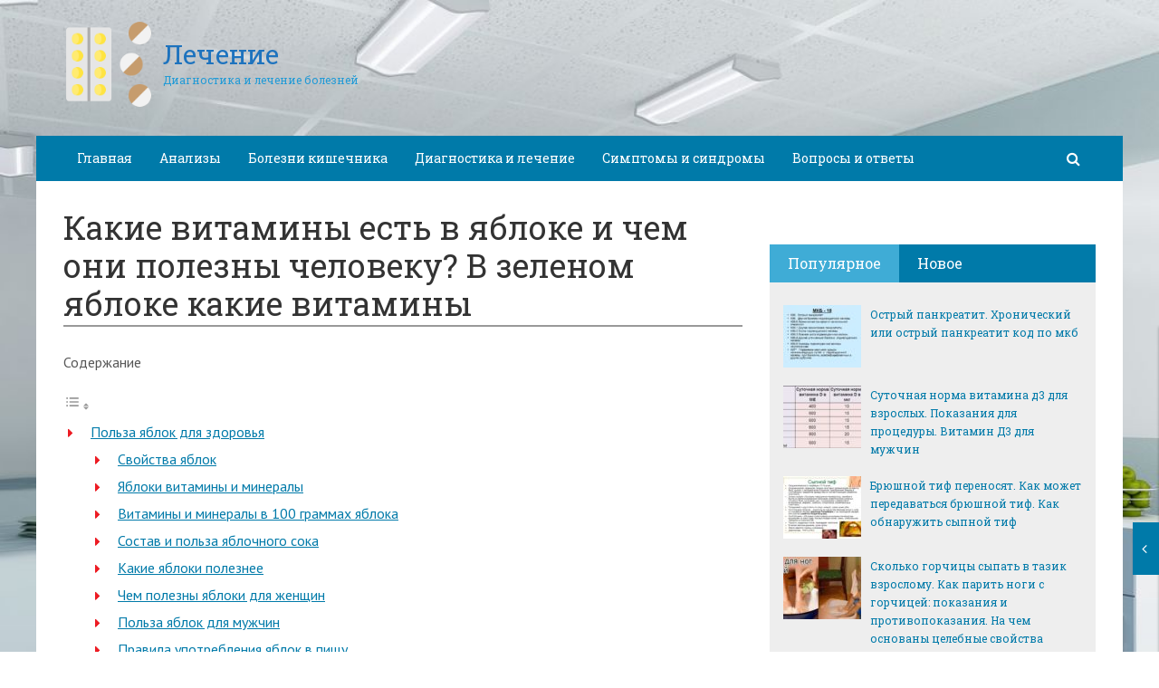

--- FILE ---
content_type: text/html; charset=utf-8
request_url: https://medicodo.ru/kakie-vitaminy-est-v-yabloke-i-chem-oni-polezny-cheloveku-v-zelenom-yabloke-kakie-vitaminy.html
body_size: 44555
content:
<!DOCTYPE html><html lang="ru"><head><meta charset="utf-8"><meta http-equiv="X-UA-Compatible" content="IE=edge"><meta name="viewport" content="width=device-width, initial-scale=1.0, maximum-scale=1.0, user-scalable=no" /> <style>html{font-family:sans-serif;-ms-text-size-adjust:100%;-webkit-text-size-adjust:100%}body{margin:0}article,aside,details,figcaption,figure,footer,header,hgroup,main,menu,nav,section,summary{display:block}audio,canvas,progress,video{display:inline-block;vertical-align:baseline}audio:not([controls]){display:none;height:0}[hidden],template{display:none}a{background-color:transparent}a:active,a:hover{outline:0}abbr[title]{border-bottom:1px dotted}b,strong{font-weight:bold}dfn{font-style:italic}h1{font-size:2em;margin:0.67em 0}mark{background:#ff0;color:#000}small{font-size:80%}sub,sup{font-size:75%;line-height:0;position:relative;vertical-align:baseline}sup{top:-0.5em}sub{bottom:-0.25em}img{border:0}svg:not(:root){overflow:hidden}figure{margin:1em 40px}hr{-webkit-box-sizing:content-box;-moz-box-sizing:content-box;box-sizing:content-box;height:0}pre{overflow:auto}code,kbd,pre,samp{font-family:monospace, monospace;font-size:1em}button,input,optgroup,select,textarea{color:inherit;font:inherit;margin:0}button{overflow:visible}button,select{text-transform:none}button,html input[type="button"],input[type="reset"],input[type="submit"]{-webkit-appearance:button;cursor:pointer}button[disabled],html input[disabled]{cursor:default}button::-moz-focus-inner,input::-moz-focus-inner{border:0;padding:0}input{line-height:normal}input[type="checkbox"],input[type="radio"]{-webkit-box-sizing:border-box;-moz-box-sizing:border-box;box-sizing:border-box;padding:0}input[type="number"]::-webkit-inner-spin-button,input[type="number"]::-webkit-outer-spin-button{height:auto}input[type="search"]{-webkit-appearance:textfield;-webkit-box-sizing:content-box;-moz-box-sizing:content-box;box-sizing:content-box}input[type="search"]::-webkit-search-cancel-button,input[type="search"]::-webkit-search-decoration{-webkit-appearance:none}fieldset{border:1px solid #c0c0c0;margin:0 2px;padding:0.35em 0.625em 0.75em}legend{border:0;padding:0}textarea{overflow:auto}optgroup{font-weight:bold}table{border-collapse:collapse;border-spacing:0}td,th{padding:0}*{-webkit-box-sizing:border-box;-moz-box-sizing:border-box;box-sizing:border-box}*:before,*:after{-webkit-box-sizing:border-box;-moz-box-sizing:border-box;box-sizing:border-box}html{font-size:10px;-webkit-tap-highlight-color:rgba(0,0,0,0)}body{font-family:"Helvetica Neue",Helvetica,Arial,sans-serif;font-size:14px;line-height:1.42857143;color:#333;background-color:#fff}input,button,select,textarea{font-family:inherit;font-size:inherit;line-height:inherit}a{color:#337ab7;text-decoration:none}a:hover,a:focus{color:#23527c;text-decoration:underline}a:focus{outline:thin dotted;outline:5px auto -webkit-focus-ring-color;outline-offset:-2px}figure{margin:0}img{vertical-align:middle}.img-responsive{display:block;max-width:100%;height:auto}.img-rounded{border-radius:6px}.img-thumbnail{padding:4px;line-height:1.42857143;background-color:#fff;border:1px solid #ddd;border-radius:4px;-webkit-transition:all .2s ease-in-out;-o-transition:all .2s ease-in-out;transition:all .2s ease-in-out;display:inline-block;max-width:100%;height:auto}.img-circle{border-radius:50%}hr{margin-top:20px;margin-bottom:20px;border:0;border-top:1px solid #eee}.sr-only{position:absolute;width:1px;height:1px;margin:-1px;padding:0;overflow:hidden;clip:rect(0, 0, 0, 0);border:0}.sr-only-focusable:active,.sr-only-focusable:focus{position:static;width:auto;height:auto;margin:0;overflow:visible;clip:auto}[role="button"]{cursor:pointer}.container{margin-right:auto;margin-left:auto;padding-left:15px;padding-right:15px}@media (min-width:768px){.container{width:750px}}@media (min-width:992px){.container{width:970px}}@media (min-width:1200px){.container{width:1170px}}.container-fluid{margin-right:auto;margin-left:auto;padding-left:15px;padding-right:15px}.row{margin-left:-15px;margin-right:-15px}.col-xs-1, .col-sm-1, .col-md-1, .col-lg-1, .col-xs-2, .col-sm-2, .col-md-2, .col-lg-2, .col-xs-3, .col-sm-3, .col-md-3, .col-lg-3, .col-xs-4, .col-sm-4, .col-md-4, .col-lg-4, .col-xs-5, .col-sm-5, .col-md-5, .col-lg-5, .col-xs-6, .col-sm-6, .col-md-6, .col-lg-6, .col-xs-7, .col-sm-7, .col-md-7, .col-lg-7, .col-xs-8, .col-sm-8, .col-md-8, .col-lg-8, .col-xs-9, .col-sm-9, .col-md-9, .col-lg-9, .col-xs-10, .col-sm-10, .col-md-10, .col-lg-10, .col-xs-11, .col-sm-11, .col-md-11, .col-lg-11, .col-xs-12, .col-sm-12, .col-md-12, .col-lg-12{position:relative;min-height:1px;padding-left:15px;padding-right:15px}.col-xs-1, .col-xs-2, .col-xs-3, .col-xs-4, .col-xs-5, .col-xs-6, .col-xs-7, .col-xs-8, .col-xs-9, .col-xs-10, .col-xs-11, .col-xs-12{float:left}.col-xs-12{width:100%}.col-xs-11{width:91.66666667%}.col-xs-10{width:83.33333333%}.col-xs-9{width:75%}.col-xs-8{width:66.66666667%}.col-xs-7{width:58.33333333%}.col-xs-6{width:50%}.col-xs-5{width:41.66666667%}.col-xs-4{width:33.33333333%}.col-xs-3{width:25%}.col-xs-2{width:16.66666667%}.col-xs-1{width:8.33333333%}.col-xs-pull-12{right:100%}.col-xs-pull-11{right:91.66666667%}.col-xs-pull-10{right:83.33333333%}.col-xs-pull-9{right:75%}.col-xs-pull-8{right:66.66666667%}.col-xs-pull-7{right:58.33333333%}.col-xs-pull-6{right:50%}.col-xs-pull-5{right:41.66666667%}.col-xs-pull-4{right:33.33333333%}.col-xs-pull-3{right:25%}.col-xs-pull-2{right:16.66666667%}.col-xs-pull-1{right:8.33333333%}.col-xs-pull-0{right:auto}.col-xs-push-12{left:100%}.col-xs-push-11{left:91.66666667%}.col-xs-push-10{left:83.33333333%}.col-xs-push-9{left:75%}.col-xs-push-8{left:66.66666667%}.col-xs-push-7{left:58.33333333%}.col-xs-push-6{left:50%}.col-xs-push-5{left:41.66666667%}.col-xs-push-4{left:33.33333333%}.col-xs-push-3{left:25%}.col-xs-push-2{left:16.66666667%}.col-xs-push-1{left:8.33333333%}.col-xs-push-0{left:auto}.col-xs-offset-12{margin-left:100%}.col-xs-offset-11{margin-left:91.66666667%}.col-xs-offset-10{margin-left:83.33333333%}.col-xs-offset-9{margin-left:75%}.col-xs-offset-8{margin-left:66.66666667%}.col-xs-offset-7{margin-left:58.33333333%}.col-xs-offset-6{margin-left:50%}.col-xs-offset-5{margin-left:41.66666667%}.col-xs-offset-4{margin-left:33.33333333%}.col-xs-offset-3{margin-left:25%}.col-xs-offset-2{margin-left:16.66666667%}.col-xs-offset-1{margin-left:8.33333333%}.col-xs-offset-0{margin-left:0}@media (min-width:768px){.col-sm-1, .col-sm-2, .col-sm-3, .col-sm-4, .col-sm-5, .col-sm-6, .col-sm-7, .col-sm-8, .col-sm-9, .col-sm-10, .col-sm-11, .col-sm-12{float:left}.col-sm-12{width:100%}.col-sm-11{width:91.66666667%}.col-sm-10{width:83.33333333%}.col-sm-9{width:75%}.col-sm-8{width:66.66666667%}.col-sm-7{width:58.33333333%}.col-sm-6{width:50%}.col-sm-5{width:41.66666667%}.col-sm-4{width:33.33333333%}.col-sm-3{width:25%}.col-sm-2{width:16.66666667%}.col-sm-1{width:8.33333333%}.col-sm-pull-12{right:100%}.col-sm-pull-11{right:91.66666667%}.col-sm-pull-10{right:83.33333333%}.col-sm-pull-9{right:75%}.col-sm-pull-8{right:66.66666667%}.col-sm-pull-7{right:58.33333333%}.col-sm-pull-6{right:50%}.col-sm-pull-5{right:41.66666667%}.col-sm-pull-4{right:33.33333333%}.col-sm-pull-3{right:25%}.col-sm-pull-2{right:16.66666667%}.col-sm-pull-1{right:8.33333333%}.col-sm-pull-0{right:auto}.col-sm-push-12{left:100%}.col-sm-push-11{left:91.66666667%}.col-sm-push-10{left:83.33333333%}.col-sm-push-9{left:75%}.col-sm-push-8{left:66.66666667%}.col-sm-push-7{left:58.33333333%}.col-sm-push-6{left:50%}.col-sm-push-5{left:41.66666667%}.col-sm-push-4{left:33.33333333%}.col-sm-push-3{left:25%}.col-sm-push-2{left:16.66666667%}.col-sm-push-1{left:8.33333333%}.col-sm-push-0{left:auto}.col-sm-offset-12{margin-left:100%}.col-sm-offset-11{margin-left:91.66666667%}.col-sm-offset-10{margin-left:83.33333333%}.col-sm-offset-9{margin-left:75%}.col-sm-offset-8{margin-left:66.66666667%}.col-sm-offset-7{margin-left:58.33333333%}.col-sm-offset-6{margin-left:50%}.col-sm-offset-5{margin-left:41.66666667%}.col-sm-offset-4{margin-left:33.33333333%}.col-sm-offset-3{margin-left:25%}.col-sm-offset-2{margin-left:16.66666667%}.col-sm-offset-1{margin-left:8.33333333%}.col-sm-offset-0{margin-left:0}}@media (min-width:992px){.col-md-1, .col-md-2, .col-md-3, .col-md-4, .col-md-5, .col-md-6, .col-md-7, .col-md-8, .col-md-9, .col-md-10, .col-md-11, .col-md-12{float:left}.col-md-12{width:100%}.col-md-11{width:91.66666667%}.col-md-10{width:83.33333333%}.col-md-9{width:75%}.col-md-8{width:66.66666667%}.col-md-7{width:58.33333333%}.col-md-6{width:50%}.col-md-5{width:41.66666667%}.col-md-4{width:33.33333333%}.col-md-3{width:25%}.col-md-2{width:16.66666667%}.col-md-1{width:8.33333333%}.col-md-pull-12{right:100%}.col-md-pull-11{right:91.66666667%}.col-md-pull-10{right:83.33333333%}.col-md-pull-9{right:75%}.col-md-pull-8{right:66.66666667%}.col-md-pull-7{right:58.33333333%}.col-md-pull-6{right:50%}.col-md-pull-5{right:41.66666667%}.col-md-pull-4{right:33.33333333%}.col-md-pull-3{right:25%}.col-md-pull-2{right:16.66666667%}.col-md-pull-1{right:8.33333333%}.col-md-pull-0{right:auto}.col-md-push-12{left:100%}.col-md-push-11{left:91.66666667%}.col-md-push-10{left:83.33333333%}.col-md-push-9{left:75%}.col-md-push-8{left:66.66666667%}.col-md-push-7{left:58.33333333%}.col-md-push-6{left:50%}.col-md-push-5{left:41.66666667%}.col-md-push-4{left:33.33333333%}.col-md-push-3{left:25%}.col-md-push-2{left:16.66666667%}.col-md-push-1{left:8.33333333%}.col-md-push-0{left:auto}.col-md-offset-12{margin-left:100%}.col-md-offset-11{margin-left:91.66666667%}.col-md-offset-10{margin-left:83.33333333%}.col-md-offset-9{margin-left:75%}.col-md-offset-8{margin-left:66.66666667%}.col-md-offset-7{margin-left:58.33333333%}.col-md-offset-6{margin-left:50%}.col-md-offset-5{margin-left:41.66666667%}.col-md-offset-4{margin-left:33.33333333%}.col-md-offset-3{margin-left:25%}.col-md-offset-2{margin-left:16.66666667%}.col-md-offset-1{margin-left:8.33333333%}.col-md-offset-0{margin-left:0}}@media (min-width:1200px){.col-lg-1, .col-lg-2, .col-lg-3, .col-lg-4, .col-lg-5, .col-lg-6, .col-lg-7, .col-lg-8, .col-lg-9, .col-lg-10, .col-lg-11, .col-lg-12{float:left}.col-lg-12{width:100%}.col-lg-11{width:91.66666667%}.col-lg-10{width:83.33333333%}.col-lg-9{width:75%}.col-lg-8{width:66.66666667%}.col-lg-7{width:58.33333333%}.col-lg-6{width:50%}.col-lg-5{width:41.66666667%}.col-lg-4{width:33.33333333%}.col-lg-3{width:25%}.col-lg-2{width:16.66666667%}.col-lg-1{width:8.33333333%}.col-lg-pull-12{right:100%}.col-lg-pull-11{right:91.66666667%}.col-lg-pull-10{right:83.33333333%}.col-lg-pull-9{right:75%}.col-lg-pull-8{right:66.66666667%}.col-lg-pull-7{right:58.33333333%}.col-lg-pull-6{right:50%}.col-lg-pull-5{right:41.66666667%}.col-lg-pull-4{right:33.33333333%}.col-lg-pull-3{right:25%}.col-lg-pull-2{right:16.66666667%}.col-lg-pull-1{right:8.33333333%}.col-lg-pull-0{right:auto}.col-lg-push-12{left:100%}.col-lg-push-11{left:91.66666667%}.col-lg-push-10{left:83.33333333%}.col-lg-push-9{left:75%}.col-lg-push-8{left:66.66666667%}.col-lg-push-7{left:58.33333333%}.col-lg-push-6{left:50%}.col-lg-push-5{left:41.66666667%}.col-lg-push-4{left:33.33333333%}.col-lg-push-3{left:25%}.col-lg-push-2{left:16.66666667%}.col-lg-push-1{left:8.33333333%}.col-lg-push-0{left:auto}.col-lg-offset-12{margin-left:100%}.col-lg-offset-11{margin-left:91.66666667%}.col-lg-offset-10{margin-left:83.33333333%}.col-lg-offset-9{margin-left:75%}.col-lg-offset-8{margin-left:66.66666667%}.col-lg-offset-7{margin-left:58.33333333%}.col-lg-offset-6{margin-left:50%}.col-lg-offset-5{margin-left:41.66666667%}.col-lg-offset-4{margin-left:33.33333333%}.col-lg-offset-3{margin-left:25%}.col-lg-offset-2{margin-left:16.66666667%}.col-lg-offset-1{margin-left:8.33333333%}.col-lg-offset-0{margin-left:0}}.clearfix:before,.clearfix:after,.container:before,.container:after,.container-fluid:before,.container-fluid:after,.row:before,.row:after{content:" ";display:table}.clearfix:after,.container:after,.container-fluid:after,.row:after{clear:both}.center-block{display:block;margin-left:auto;margin-right:auto}.pull-right{float:right !important}.pull-left{float:left !important}.hide{display:none !important}.show{display:block !important}.invisible{visibility:hidden}.text-hide{font:0/0 a;color:transparent;text-shadow:none;background-color:transparent;border:0}.hidden{display:none !important}.affix{position:fixed}</style><style>.site_wrap{width:1200px;margin:0 auto;}.top_line{float:left;width:100%;height:30px}.top_line ul{color:#ffffff;margin:0}header .box720x90{margin-top:20px}header ul.contact>li.current-menu-ancestor >a,header ul.contact>li.current-menu-ancestor:hover>a,header ul.contact>li.current-post-ancestor >a,header ul.contact>li.current-post-ancestor:hover>a{background:transparent !important}.top_line ul li a,.top_line ul li span{color:#ffffff;font-size:13px;line-height:20px}.top_line ul li span{cursor:default;text-decoration:underline}.soc_btns li{padding:0}.soc_btns>li>a{display:block;width:30px;height:30px;background:url(https://medicodo.ru/wp-content/themes/wpmfc-theme/img/soc_seti_top_menu.png)no-repeat}.soc_btns>li.vk>a{background-position:0 0}.soc_btns>li.fb>a{background-position:-30px 0}.soc_btns>li.odn>a{background-position:-60px 0}.soc_btns>li.gpl>a{background-position:-90px 0}.soc_btns>li.tw>a{background-position:-120px 0}.soc_btns>li.rss>a{background-position:-150px 0}.soc_btns>li.insta>a{background-position:-180px 0}.logo img{max-height:100px;max-width:100%;height:auto}.head_top{clear:both;height:150px;background-size:cover;background-position:center center}.head_top .relative{height:150px}.head_top .logo{position:absolute;width:360px;top:50%;transform:translateY(-50%);-webkit-transform:translateY(-50%);-moz-transform:translateY(-50%);-ms-transform:translateY(-50%)}.head_top .logo a:hover,.head_top .logo a:focus,.head_top .logo a:active{text-decoration:none}.head_top .logo_img,.head_top .header-text{display:table-cell;vertical-align:middle}.logo_img + .header-text{padding-left:10px;max-width:280px}.head_top .header-text{font-family:'Roboto Slab', serif}.head_top .header-text .site_name{font-size:30px;margin:0;color:#333333;line-height:32px;cursor:default}.head_top a .header-text .site_name,.head_top a .header-text .site_description{cursor:pointer}.head_top .header-text .site_description{font-size:12px;color:#999999;margin:2px 0 0;cursor:default;line-height:20px}.head_top .center_logo{position:relative;height:150px}.head_top .center_logo .logo{left:50%;text-align:center;width:100%;transform:translate(-50%, -50%);-webkit-transform:translate(-50%, -50%);-moz-transform:translate(-50%, -50%);-ms-transform:translate(-50%, -50%)}.head_top .center_logo .logo img{max-width:100%;height:auto}.head_top .center_logo .logo .logo_img + .header-text{text-align:left}.head_top .center_logo .logo .logo_img,.head_top .center_logo .logo .header-text{display:inline-block}.head_top .center_logo .logo .header-text{max-width:none;word-break:break-word}.banner_wrap{position:relative}.box728x90{width:728px;height:90px;margin:0 auto 50px;clear:both}.box468x60{width:468px;height:60px;margin:0 auto 50px;clear:both}header .box468x60{margin:0 auto}header .box728x90{margin:30px auto 0}.box336x280{width:336px;height:280px;margin:0 auto 50px}.box250x300{width:250px;height:300px}.box300x600{width:300px;height:600px;margin:0 auto 50px}.box120x600{width:120px;height:600px;margin:0 auto 50px}.box728x90 img,.box468x60 img,.box336x280 img,.box250x300 img,.box300x600 img,.box120x600 img{max-width:100%;height:auto}.box728x90 .table-responsive > .table > tbody > tr > td,.box468x60 .table-responsive > .table > tbody > tr > td,.box336x280 .table-responsive > .table > tbody > tr > td,.box300x600 .table-responsive > .table > tbody > tr > td,.box250x300 .table-responsive > .table > tbody > tr > td,.box120x600 .table-responsive > .table > tbody > tr > td{white-space:normal;word-wrap:break-word}.banner_content_wrap{clear:both;text-align:center;margin:0 0 20px}.yap-Ya_sync_1-grid .yap-layout__outer{word-wrap:break-word;white-space:normal}#fixed_header{z-index:9999;top:0;height:50px;width:100%}.site_wrap #fixed_header{width:1200px}.loggedin{top:30px !important}header .navbar-collapse{padding:0}.navbar-nav{margin:0 !important}.nav > li > a,.nav > li >span{color:#ffffff;font-size:14px;line-height:24px;padding:13px 20px;font-family:'Roboto Slab', serif;display:block}header .nav > .active > span,header .dropdown-menu > li.current-menu-item >span{cursor:default !important}header .nav > li > a:hover,header .nav > li > a:focus{color:#ffffff}header .nav .open > a,header .nav .open > a:hover,header .nav .open > a:focus{color:#ffffff}.nav .caret,.nav a:hover .caret{border-top-color:#ffffff;border-bottom-color:#ffffff}.navbar-toggle{border:2px solid #ffffff}.navbar-toggle .icon-bar{background:#ffffff}header .dropdown-menu{box-shadow:0 1px 20px rgba(0,0,0,.2);min-width:170px}header .dropdown-menu{border:0}header .dropdown-menu li{margin:0}header .dropdown-menu li+li{border-top:1px solid #e7e7e7}header .dropdown-menu >li>a,header .dropdown-menu >li>span{color:#666666;font-size:13px;line-height:18px;padding:10px 20px 10px 10px;display:block;clear:both;white-space:nowrap}header .dropdown-menu > li > a:hover,header .dropdown-menu > li > a:focus,header .dropdown-menu > li >span:hover,header .dropdown-menu > li >span:focus{color:#ffffff}header .dropdown-menu > li.current-menu-item >span:after{border-left-color:#ffffff}header .dropdown-menu > .active > a,header .dropdown-menu > .active > a:hover,header .dropdown-menu > .active > a:focus{background:#dfdfdf;color:#666666}header .dropdown-menu{border-radius:0;padding:0}.dropdown-submenu{position:relative}.dropdown-submenu>.dropdown-menu{top:0;left:100%;margin-top:0;margin-left:0}.dropdown-submenu:hover>.dropdown-menu.hover_menu,.dropdown-submenu:hover>.dropdown-menu{display:block}.dropdown-submenu>a:after,.dropdown-submenu>span:after{display:block;content:" ";position:absolute;right:10px;top:18px;width:0;height:0;border-color:transparent;border-style:solid;border-width:4px 0 4px 4px;border-left-color:#555555;margin-top:-4px}.dropdown-submenu>a:hover:after,.dropdown-submenu>span:hover:after,.current-post-ancestor>a:after{border-left-color:#ffffff}.dropdown-submenu.pull-left{float:none}.dropdown-submenu.pull-left>.dropdown-menu{left:-100%;margin-left:10px}.dropdown:hover .dropdown-menu.hover_menu{display:block}.dropdown:hover .dropdown-menu.hover_menu .dropdown-submenu .dropdown-menu.hover_menu{display:none}.dropdown .dropdown-menu.hover_menu .dropdown-submenu:hover .dropdown-menu.hover_menu{display:block}.dropdown:hover .dropdown-menu.hover_menu .dropdown-submenu .dropdown-menu.hover_menu .dropdown-submenu .dropdown-menu.hover_menu{display:none}.dropdown .dropdown-menu.hover_menu .dropdown-submenu .dropdown-menu.hover_menu .dropdown-submenu:hover .dropdown-menu.hover_menu{display:block}.dropdown .dropdown-menu.hover_menu .dropdown-submenu:hover .dropdown-menu.hover_menu .dropdown-submenu .dropdown-menu.hover_menu li a:after,.dropdown.open .dropdown-menu .dropdown-submenu:hover .dropdown-menu .dropdown-submenu .dropdown-menu li a:after{display:none}header ul>li.current-menu-ancestor >a:after{border-left-color:#ffffff}.search button,.search_form_button{border:none;background:none;font-size:16px;padding:0;color:#ffffff;margin-right:10px;display:inline-block}.search_form_button{position:relative;z-index:1000;margin:0;width:50px;height:50px;-webkit-transition:all .3s ease;-moz-transition:all .3s ease;-ms-transition:all .3s ease;transition:all .3s ease}.search input{border:1px solid transparent;box-shadow:none;padding:7px 12px;font-size:14px;line-height:18px;width:160px;color:#999999;display:inline-block;font-style:italic}.search.head_form_active{box-shadow:0 1px 20px rgba(0,0,0,.2);z-index:100;opacity:1;transform:translatey(0);-webkit-transform:translatey(0);-moz-transform:translatey(0);-ms-transform:translatey(0)}header .search{position:absolute;right:0;margin:0;top:100%;padding:5px;z-index:-1;-webkit-transition:all .3s ease;-moz-transition:all .3s ease;-ms-transition:all .3s ease;transition:all .3s ease;opacity:0;transform:translatey(-50px);-webkit-transform:translatey(-50px);-moz-transform:translatey(-50px);-ms-transform:translatey(-50px)}header .search input{width:260px}#fixed_header .relative{height:50px}</style><link href='//fonts.googleapis.com/css?family=PT+Sans:400,700,400italic,700italic&subset=latin,cyrillic' rel='stylesheet' type='text/css'><link href='//fonts.googleapis.com/css?family=Roboto+Slab:400,700&subset=latin,cyrillic' rel='stylesheet' type='text/css'> <script>var show_other_pos_num = 1;
            var show_other_pos = 'right';</script> <script type="text/javascript">(()=>{var e={};e.g=function(){if("object"==typeof globalThis)return globalThis;try{return this||new Function("return this")()}catch(e){if("object"==typeof window)return window}}(),function({ampUrl:n,isCustomizePreview:t,isAmpDevMode:r,noampQueryVarName:o,noampQueryVarValue:s,disabledStorageKey:i,mobileUserAgents:a,regexRegex:c}){if("undefined"==typeof sessionStorage)return;const d=new RegExp(c);if(!a.some((e=>{const n=e.match(d);return!(!n||!new RegExp(n[1],n[2]).test(navigator.userAgent))||navigator.userAgent.includes(e)})))return;e.g.addEventListener("DOMContentLoaded",(()=>{const e=document.getElementById("amp-mobile-version-switcher");if(!e)return;e.hidden=!1;const n=e.querySelector("a[href]");n&&n.addEventListener("click",(()=>{sessionStorage.removeItem(i)}))}));const g=r&&["paired-browsing-non-amp","paired-browsing-amp"].includes(window.name);if(sessionStorage.getItem(i)||t||g)return;const u=new URL(location.href),m=new URL(n);m.hash=u.hash,u.searchParams.has(o)&&s===u.searchParams.get(o)?sessionStorage.setItem(i,"1"):m.href!==u.href&&(window.stop(),location.replace(m.href))}({"ampUrl":"https:\/\/medicodo.ru\/kakie-vitaminy-est-v-yabloke-i-chem-oni-polezny-cheloveku-v-zelenom-yabloke-kakie-vitaminy.html?amp=1","noampQueryVarName":"noamp","noampQueryVarValue":"mobile","disabledStorageKey":"amp_mobile_redirect_disabled","mobileUserAgents":["Mobile","Android","Silk\/","Kindle","BlackBerry","Opera Mini","Opera Mobi"],"regexRegex":"^\\\/((?:.|\\n)+)\\\/([i]*)$","isCustomizePreview":false,"isAmpDevMode":false})})();</script> <meta name='robots' content='index, follow, max-image-preview:large, max-snippet:-1, max-video-preview:-1' /><style type='text/css'></style><title>Какие витамины есть в яблоке и чем они полезны человеку? В зеленом яблоке какие витамины - Лечение</title><link rel="canonical" href="https://medicodo.ru/kakie-vitaminy-est-v-yabloke-i-chem-oni-polezny-cheloveku-v-zelenom-yabloke-kakie-vitaminy.html" /><meta property="og:locale" content="ru_RU" /><meta property="og:type" content="article" /><meta property="og:title" content="Какие витамины есть в яблоке и чем они полезны человеку? В зеленом яблоке какие витамины - Лечение" /><meta property="og:description" content="Польза яблок для здоровья Неоценима польза яблок для любого человека – плоды содержат все необходимые..." /><meta property="og:url" content="https://medicodo.ru/kakie-vitaminy-est-v-yabloke-i-chem-oni-polezny-cheloveku-v-zelenom-yabloke-kakie-vitaminy.html" /><meta property="og:site_name" content="Лечение" /><meta property="article:published_time" content="2019-10-18T00:10:36+00:00" /><meta property="og:image" content="https://medicodo.ru/wp-content/uploads/2019/10/df7b1751120cdafd8973196d2c0d7bd3.jpg" /><meta property="og:image:width" content="638" /><meta property="og:image:height" content="403" /><meta property="og:image:type" content="image/jpeg" /><meta name="author" content="ovdmitjb" /><meta name="twitter:card" content="summary_large_image" /><meta name="twitter:label1" content="Написано автором" /><meta name="twitter:data1" content="ovdmitjb" /><meta name="twitter:label2" content="Примерное время для чтения" /><meta name="twitter:data2" content="1 минута" /> <script type="application/ld+json" class="yoast-schema-graph">{"@context":"https://schema.org","@graph":[{"@type":"WebPage","@id":"https://medicodo.ru/kakie-vitaminy-est-v-yabloke-i-chem-oni-polezny-cheloveku-v-zelenom-yabloke-kakie-vitaminy.html","url":"https://medicodo.ru/kakie-vitaminy-est-v-yabloke-i-chem-oni-polezny-cheloveku-v-zelenom-yabloke-kakie-vitaminy.html","name":"Какие витамины есть в яблоке и чем они полезны человеку? В зеленом яблоке какие витамины - Лечение","isPartOf":{"@id":"https://medicodo.ru/#website"},"primaryImageOfPage":{"@id":"https://medicodo.ru/kakie-vitaminy-est-v-yabloke-i-chem-oni-polezny-cheloveku-v-zelenom-yabloke-kakie-vitaminy.html#primaryimage"},"image":{"@id":"https://medicodo.ru/kakie-vitaminy-est-v-yabloke-i-chem-oni-polezny-cheloveku-v-zelenom-yabloke-kakie-vitaminy.html#primaryimage"},"thumbnailUrl":"https://medicodo.ru/wp-content/uploads/2019/10/df7b1751120cdafd8973196d2c0d7bd3.jpg","datePublished":"2019-10-18T00:10:36+00:00","dateModified":"2019-10-18T00:10:36+00:00","author":{"@id":"https://medicodo.ru/#/schema/person/654aa5bf2aaaddfee3bf129ff83aec03"},"breadcrumb":{"@id":"https://medicodo.ru/kakie-vitaminy-est-v-yabloke-i-chem-oni-polezny-cheloveku-v-zelenom-yabloke-kakie-vitaminy.html#breadcrumb"},"inLanguage":"ru-RU","potentialAction":[{"@type":"ReadAction","target":["https://medicodo.ru/kakie-vitaminy-est-v-yabloke-i-chem-oni-polezny-cheloveku-v-zelenom-yabloke-kakie-vitaminy.html"]}]},{"@type":"ImageObject","inLanguage":"ru-RU","@id":"https://medicodo.ru/kakie-vitaminy-est-v-yabloke-i-chem-oni-polezny-cheloveku-v-zelenom-yabloke-kakie-vitaminy.html#primaryimage","url":"https://medicodo.ru/wp-content/uploads/2019/10/df7b1751120cdafd8973196d2c0d7bd3.jpg","contentUrl":"https://medicodo.ru/wp-content/uploads/2019/10/df7b1751120cdafd8973196d2c0d7bd3.jpg","width":638,"height":403},{"@type":"BreadcrumbList","@id":"https://medicodo.ru/kakie-vitaminy-est-v-yabloke-i-chem-oni-polezny-cheloveku-v-zelenom-yabloke-kakie-vitaminy.html#breadcrumb","itemListElement":[{"@type":"ListItem","position":1,"name":"Главная страница","item":"https://medicodo.ru/"},{"@type":"ListItem","position":2,"name":"Какие витамины есть в яблоке и чем они полезны человеку? В зеленом яблоке какие витамины"}]},{"@type":"WebSite","@id":"https://medicodo.ru/#website","url":"https://medicodo.ru/","name":"Лечение","description":"Диагностика и лечение болезней","potentialAction":[{"@type":"SearchAction","target":{"@type":"EntryPoint","urlTemplate":"https://medicodo.ru/?s={search_term_string}"},"query-input":"required name=search_term_string"}],"inLanguage":"ru-RU"},{"@type":"Person","@id":"https://medicodo.ru/#/schema/person/654aa5bf2aaaddfee3bf129ff83aec03","name":"ovdmitjb","image":{"@type":"ImageObject","inLanguage":"ru-RU","@id":"https://medicodo.ru/#/schema/person/image/","url":"https://secure.gravatar.com/avatar/f2a6f9bb8e156b6671e4b5a7d78ef17a?s=96&d=mm&r=g","contentUrl":"https://secure.gravatar.com/avatar/f2a6f9bb8e156b6671e4b5a7d78ef17a?s=96&d=mm&r=g","caption":"ovdmitjb"},"url":"https://medicodo.ru/author/ovdmitjb"}]}</script> <link rel='dns-prefetch' href='//ajax.googleapis.com' /><link rel='dns-prefetch' href='//maxcdn.bootstrapcdn.com' /><link rel="alternate" type="application/rss+xml" title="Лечение &raquo; Лента комментариев к &laquo;Какие витамины есть в яблоке и чем они полезны человеку? В зеленом яблоке какие витамины&raquo;" href="https://medicodo.ru/kakie-vitaminy-est-v-yabloke-i-chem-oni-polezny-cheloveku-v-zelenom-yabloke-kakie-vitaminy.html/feed" /><link rel='stylesheet' id='wp-block-library-css' href='//medicodo.ru/wp-includes/css/dist/block-library/style.min.css' type='text/css' media='all' /><style id='classic-theme-styles-inline-css' type='text/css'>/*! This file is auto-generated */
.wp-block-button__link{color:#fff;background-color:#32373c;border-radius:9999px;box-shadow:none;text-decoration:none;padding:calc(.667em + 2px) calc(1.333em + 2px);font-size:1.125em}.wp-block-file__button{background:#32373c;color:#fff;text-decoration:none}</style><style id='global-styles-inline-css' type='text/css'>body{--wp--preset--color--black: #000000;--wp--preset--color--cyan-bluish-gray: #abb8c3;--wp--preset--color--white: #ffffff;--wp--preset--color--pale-pink: #f78da7;--wp--preset--color--vivid-red: #cf2e2e;--wp--preset--color--luminous-vivid-orange: #ff6900;--wp--preset--color--luminous-vivid-amber: #fcb900;--wp--preset--color--light-green-cyan: #7bdcb5;--wp--preset--color--vivid-green-cyan: #00d084;--wp--preset--color--pale-cyan-blue: #8ed1fc;--wp--preset--color--vivid-cyan-blue: #0693e3;--wp--preset--color--vivid-purple: #9b51e0;--wp--preset--gradient--vivid-cyan-blue-to-vivid-purple: linear-gradient(135deg,rgba(6,147,227,1) 0%,rgb(155,81,224) 100%);--wp--preset--gradient--light-green-cyan-to-vivid-green-cyan: linear-gradient(135deg,rgb(122,220,180) 0%,rgb(0,208,130) 100%);--wp--preset--gradient--luminous-vivid-amber-to-luminous-vivid-orange: linear-gradient(135deg,rgba(252,185,0,1) 0%,rgba(255,105,0,1) 100%);--wp--preset--gradient--luminous-vivid-orange-to-vivid-red: linear-gradient(135deg,rgba(255,105,0,1) 0%,rgb(207,46,46) 100%);--wp--preset--gradient--very-light-gray-to-cyan-bluish-gray: linear-gradient(135deg,rgb(238,238,238) 0%,rgb(169,184,195) 100%);--wp--preset--gradient--cool-to-warm-spectrum: linear-gradient(135deg,rgb(74,234,220) 0%,rgb(151,120,209) 20%,rgb(207,42,186) 40%,rgb(238,44,130) 60%,rgb(251,105,98) 80%,rgb(254,248,76) 100%);--wp--preset--gradient--blush-light-purple: linear-gradient(135deg,rgb(255,206,236) 0%,rgb(152,150,240) 100%);--wp--preset--gradient--blush-bordeaux: linear-gradient(135deg,rgb(254,205,165) 0%,rgb(254,45,45) 50%,rgb(107,0,62) 100%);--wp--preset--gradient--luminous-dusk: linear-gradient(135deg,rgb(255,203,112) 0%,rgb(199,81,192) 50%,rgb(65,88,208) 100%);--wp--preset--gradient--pale-ocean: linear-gradient(135deg,rgb(255,245,203) 0%,rgb(182,227,212) 50%,rgb(51,167,181) 100%);--wp--preset--gradient--electric-grass: linear-gradient(135deg,rgb(202,248,128) 0%,rgb(113,206,126) 100%);--wp--preset--gradient--midnight: linear-gradient(135deg,rgb(2,3,129) 0%,rgb(40,116,252) 100%);--wp--preset--font-size--small: 13px;--wp--preset--font-size--medium: 20px;--wp--preset--font-size--large: 36px;--wp--preset--font-size--x-large: 42px;--wp--preset--spacing--20: 0.44rem;--wp--preset--spacing--30: 0.67rem;--wp--preset--spacing--40: 1rem;--wp--preset--spacing--50: 1.5rem;--wp--preset--spacing--60: 2.25rem;--wp--preset--spacing--70: 3.38rem;--wp--preset--spacing--80: 5.06rem;--wp--preset--shadow--natural: 6px 6px 9px rgba(0, 0, 0, 0.2);--wp--preset--shadow--deep: 12px 12px 50px rgba(0, 0, 0, 0.4);--wp--preset--shadow--sharp: 6px 6px 0px rgba(0, 0, 0, 0.2);--wp--preset--shadow--outlined: 6px 6px 0px -3px rgba(255, 255, 255, 1), 6px 6px rgba(0, 0, 0, 1);--wp--preset--shadow--crisp: 6px 6px 0px rgba(0, 0, 0, 1);}:where(.is-layout-flex){gap: 0.5em;}:where(.is-layout-grid){gap: 0.5em;}body .is-layout-flow > .alignleft{float: left;margin-inline-start: 0;margin-inline-end: 2em;}body .is-layout-flow > .alignright{float: right;margin-inline-start: 2em;margin-inline-end: 0;}body .is-layout-flow > .aligncenter{margin-left: auto !important;margin-right: auto !important;}body .is-layout-constrained > .alignleft{float: left;margin-inline-start: 0;margin-inline-end: 2em;}body .is-layout-constrained > .alignright{float: right;margin-inline-start: 2em;margin-inline-end: 0;}body .is-layout-constrained > .aligncenter{margin-left: auto !important;margin-right: auto !important;}body .is-layout-constrained > :where(:not(.alignleft):not(.alignright):not(.alignfull)){max-width: var(--wp--style--global--content-size);margin-left: auto !important;margin-right: auto !important;}body .is-layout-constrained > .alignwide{max-width: var(--wp--style--global--wide-size);}body .is-layout-flex{display: flex;}body .is-layout-flex{flex-wrap: wrap;align-items: center;}body .is-layout-flex > *{margin: 0;}body .is-layout-grid{display: grid;}body .is-layout-grid > *{margin: 0;}:where(.wp-block-columns.is-layout-flex){gap: 2em;}:where(.wp-block-columns.is-layout-grid){gap: 2em;}:where(.wp-block-post-template.is-layout-flex){gap: 1.25em;}:where(.wp-block-post-template.is-layout-grid){gap: 1.25em;}.has-black-color{color: var(--wp--preset--color--black) !important;}.has-cyan-bluish-gray-color{color: var(--wp--preset--color--cyan-bluish-gray) !important;}.has-white-color{color: var(--wp--preset--color--white) !important;}.has-pale-pink-color{color: var(--wp--preset--color--pale-pink) !important;}.has-vivid-red-color{color: var(--wp--preset--color--vivid-red) !important;}.has-luminous-vivid-orange-color{color: var(--wp--preset--color--luminous-vivid-orange) !important;}.has-luminous-vivid-amber-color{color: var(--wp--preset--color--luminous-vivid-amber) !important;}.has-light-green-cyan-color{color: var(--wp--preset--color--light-green-cyan) !important;}.has-vivid-green-cyan-color{color: var(--wp--preset--color--vivid-green-cyan) !important;}.has-pale-cyan-blue-color{color: var(--wp--preset--color--pale-cyan-blue) !important;}.has-vivid-cyan-blue-color{color: var(--wp--preset--color--vivid-cyan-blue) !important;}.has-vivid-purple-color{color: var(--wp--preset--color--vivid-purple) !important;}.has-black-background-color{background-color: var(--wp--preset--color--black) !important;}.has-cyan-bluish-gray-background-color{background-color: var(--wp--preset--color--cyan-bluish-gray) !important;}.has-white-background-color{background-color: var(--wp--preset--color--white) !important;}.has-pale-pink-background-color{background-color: var(--wp--preset--color--pale-pink) !important;}.has-vivid-red-background-color{background-color: var(--wp--preset--color--vivid-red) !important;}.has-luminous-vivid-orange-background-color{background-color: var(--wp--preset--color--luminous-vivid-orange) !important;}.has-luminous-vivid-amber-background-color{background-color: var(--wp--preset--color--luminous-vivid-amber) !important;}.has-light-green-cyan-background-color{background-color: var(--wp--preset--color--light-green-cyan) !important;}.has-vivid-green-cyan-background-color{background-color: var(--wp--preset--color--vivid-green-cyan) !important;}.has-pale-cyan-blue-background-color{background-color: var(--wp--preset--color--pale-cyan-blue) !important;}.has-vivid-cyan-blue-background-color{background-color: var(--wp--preset--color--vivid-cyan-blue) !important;}.has-vivid-purple-background-color{background-color: var(--wp--preset--color--vivid-purple) !important;}.has-black-border-color{border-color: var(--wp--preset--color--black) !important;}.has-cyan-bluish-gray-border-color{border-color: var(--wp--preset--color--cyan-bluish-gray) !important;}.has-white-border-color{border-color: var(--wp--preset--color--white) !important;}.has-pale-pink-border-color{border-color: var(--wp--preset--color--pale-pink) !important;}.has-vivid-red-border-color{border-color: var(--wp--preset--color--vivid-red) !important;}.has-luminous-vivid-orange-border-color{border-color: var(--wp--preset--color--luminous-vivid-orange) !important;}.has-luminous-vivid-amber-border-color{border-color: var(--wp--preset--color--luminous-vivid-amber) !important;}.has-light-green-cyan-border-color{border-color: var(--wp--preset--color--light-green-cyan) !important;}.has-vivid-green-cyan-border-color{border-color: var(--wp--preset--color--vivid-green-cyan) !important;}.has-pale-cyan-blue-border-color{border-color: var(--wp--preset--color--pale-cyan-blue) !important;}.has-vivid-cyan-blue-border-color{border-color: var(--wp--preset--color--vivid-cyan-blue) !important;}.has-vivid-purple-border-color{border-color: var(--wp--preset--color--vivid-purple) !important;}.has-vivid-cyan-blue-to-vivid-purple-gradient-background{background: var(--wp--preset--gradient--vivid-cyan-blue-to-vivid-purple) !important;}.has-light-green-cyan-to-vivid-green-cyan-gradient-background{background: var(--wp--preset--gradient--light-green-cyan-to-vivid-green-cyan) !important;}.has-luminous-vivid-amber-to-luminous-vivid-orange-gradient-background{background: var(--wp--preset--gradient--luminous-vivid-amber-to-luminous-vivid-orange) !important;}.has-luminous-vivid-orange-to-vivid-red-gradient-background{background: var(--wp--preset--gradient--luminous-vivid-orange-to-vivid-red) !important;}.has-very-light-gray-to-cyan-bluish-gray-gradient-background{background: var(--wp--preset--gradient--very-light-gray-to-cyan-bluish-gray) !important;}.has-cool-to-warm-spectrum-gradient-background{background: var(--wp--preset--gradient--cool-to-warm-spectrum) !important;}.has-blush-light-purple-gradient-background{background: var(--wp--preset--gradient--blush-light-purple) !important;}.has-blush-bordeaux-gradient-background{background: var(--wp--preset--gradient--blush-bordeaux) !important;}.has-luminous-dusk-gradient-background{background: var(--wp--preset--gradient--luminous-dusk) !important;}.has-pale-ocean-gradient-background{background: var(--wp--preset--gradient--pale-ocean) !important;}.has-electric-grass-gradient-background{background: var(--wp--preset--gradient--electric-grass) !important;}.has-midnight-gradient-background{background: var(--wp--preset--gradient--midnight) !important;}.has-small-font-size{font-size: var(--wp--preset--font-size--small) !important;}.has-medium-font-size{font-size: var(--wp--preset--font-size--medium) !important;}.has-large-font-size{font-size: var(--wp--preset--font-size--large) !important;}.has-x-large-font-size{font-size: var(--wp--preset--font-size--x-large) !important;}
.wp-block-navigation a:where(:not(.wp-element-button)){color: inherit;}
:where(.wp-block-post-template.is-layout-flex){gap: 1.25em;}:where(.wp-block-post-template.is-layout-grid){gap: 1.25em;}
:where(.wp-block-columns.is-layout-flex){gap: 2em;}:where(.wp-block-columns.is-layout-grid){gap: 2em;}
.wp-block-pullquote{font-size: 1.5em;line-height: 1.6;}</style><link rel='stylesheet' id='wbcr-comments-plus-url-span-css' href='https://medicodo.ru/wp-content/cache/wmac/css/wmac_single_6396520849c95db518a4bb349fd6dc20.css' type='text/css' media='all' /><link rel='stylesheet' id='cpsh-shortcodes-css' href='https://medicodo.ru/wp-content/cache/wmac/css/wmac_single_eeb616c7d096549b9792359164dafe24.css' type='text/css' media='all' /><link rel='stylesheet' id='contact-form-7-css' href='https://medicodo.ru/wp-content/cache/wmac/css/wmac_single_3fd2afa98866679439097f4ab102fe0a.css' type='text/css' media='all' /><link rel='stylesheet' id='linkssc-style-css' href='https://medicodo.ru/wp-content/cache/wmac/css/wmac_single_f303e2d5b55f87a667d8ea82a02326c5.css' type='text/css' media='all' /><link rel='stylesheet' id='wp-pagenavi-css' href='https://medicodo.ru/wp-content/cache/wmac/css/wmac_single_73d29ecb3ae4eb2b78712fab3a46d32d.css' type='text/css' media='all' /><link rel='stylesheet' id='bootstrap_css-css' href='//medicodo.ru/wp-content/themes/wpmfc-theme/css/bootstrap.min.css' type='text/css' media='all' /><link crossorigin="anonymous" rel='stylesheet' id='awesome_min-css' href='//maxcdn.bootstrapcdn.com/font-awesome/4.3.0/css/font-awesome.min.css' type='text/css' media='all' /><link rel='stylesheet' id='style_css-css' href='https://medicodo.ru/wp-content/cache/wmac/css/wmac_single_b033910e454e1988f7b2e6254a6f61d3.css' type='text/css' media='all' /><link rel='stylesheet' id='custom_css-css' href='https://medicodo.ru/wp-content/cache/wmac/css/wmac_single_dee513555faf23a46322082dccd938e7.css' type='text/css' media='all' /><link rel='stylesheet' id='mmenu_css-css' href='https://medicodo.ru/wp-content/cache/wmac/css/wmac_single_6cfd84434fd3721364ae00a840e30ec4.css' type='text/css' media='all' /><link rel='stylesheet' id='likes_css-css' href='https://medicodo.ru/wp-content/cache/wmac/css/wmac_single_1c1e52d22dbac81281e7881c37fda53f.css' type='text/css' media='all' /><link rel='stylesheet' id='wp-mfc_style-css' href='https://medicodo.ru/wp-content/cache/wmac/css/wmac_single_805be07ce04108b069313555742b4576.css' type='text/css' media='all' /><link rel='stylesheet' id='yarppRelatedCss-css' href='https://medicodo.ru/wp-content/cache/wmac/css/wmac_single_825acc65c7a3728f76a5b39cdc177e6f.css' type='text/css' media='all' /> <script type="text/javascript" src="//ajax.googleapis.com/ajax/libs/jquery/1.11.1/jquery.min.js" id="jquery-js"></script>  <link rel="https://api.w.org/" href="https://medicodo.ru/wp-json/" /><link rel="alternate" type="application/json" href="https://medicodo.ru/wp-json/wp/v2/posts/61956" /><link rel="alternate" type="application/json+oembed" href="https://medicodo.ru/wp-json/oembed/1.0/embed?url=https%3A%2F%2Fmedicodo.ru%2Fkakie-vitaminy-est-v-yabloke-i-chem-oni-polezny-cheloveku-v-zelenom-yabloke-kakie-vitaminy.html" /><link rel="alternate" type="text/xml+oembed" href="https://medicodo.ru/wp-json/oembed/1.0/embed?url=https%3A%2F%2Fmedicodo.ru%2Fkakie-vitaminy-est-v-yabloke-i-chem-oni-polezny-cheloveku-v-zelenom-yabloke-kakie-vitaminy.html&#038;format=xml" /><link rel="EditURI" type="application/rsd+xml" title="RSD" href="https://medicodo.ru/xmlrpc2.php?rsd" /><link rel="alternate" type="text/html" media="only screen and (max-width: 640px)" href="https://medicodo.ru/kakie-vitaminy-est-v-yabloke-i-chem-oni-polezny-cheloveku-v-zelenom-yabloke-kakie-vitaminy.html?amp=1"><style type="text/css">div#toc_container ul li {font-size: 100%;}</style><link rel="amphtml" href="https://medicodo.ru/kakie-vitaminy-est-v-yabloke-i-chem-oni-polezny-cheloveku-v-zelenom-yabloke-kakie-vitaminy.html?amp=1"><style>#amp-mobile-version-switcher{left:0;position:absolute;width:100%;z-index:100}#amp-mobile-version-switcher>a{background-color:#444;border:0;color:#eaeaea;display:block;font-family:-apple-system,BlinkMacSystemFont,Segoe UI,Roboto,Oxygen-Sans,Ubuntu,Cantarell,Helvetica Neue,sans-serif;font-size:16px;font-weight:600;padding:15px 0;text-align:center;-webkit-text-decoration:none;text-decoration:none}#amp-mobile-version-switcher>a:active,#amp-mobile-version-switcher>a:focus,#amp-mobile-version-switcher>a:hover{-webkit-text-decoration:underline;text-decoration:underline}</style><style type="text/css" title="dynamic-css" class="options-output">body{background-repeat:no-repeat;background-size:cover;background-attachment:fixed;background-image:url('https://medicodo.ru/wp-content/uploads/2019/10/2012012511214833.jpg');}.head_top .header-text .site_name{color:#1e73be;}.head_top .header-text .site_description{color:#229ad6;}.footer_top .header-text .site_name{color:#1e73be;}.footer_top .header-text .site_description{color:#229ad6;}.content .search.result_form  input, .page404 .search input{border-top:0px solid inherit;border-bottom:0px solid inherit;border-left:0px solid inherit;border-right:0px solid inherit;}.attention.green{border-top:0px solid inherit;}.attention.green{border-right:0px solid inherit;}.attention.green{border-bottom:0px solid inherit;}.attention.green{border-left:0px solid inherit;}.attention.orange{border-top:0px solid inherit;}.attention.orange{border-right:0px solid inherit;}.attention.orange{border-bottom:0px solid inherit;}.attention.orange{border-left:0px solid inherit;}.attention.red{border-top:0px solid inherit;}.attention.red{border-right:0px solid inherit;}.attention.red{border-bottom:0px solid inherit;}.attention.red{border-left:0px solid inherit;}.linked_box{border-top:0px solid inherit;}.linked_box{border-right:0px solid inherit;}.linked_box{border-bottom:0px solid inherit;}.linked_box{border-left:0px solid inherit;}.subscribe_box{border-top:0px solid inherit;}.subscribe_box{border-right:0px solid inherit;}.subscribe_box{border-bottom:0px solid inherit;}.subscribe_box{border-left:0px solid inherit;}</style><link rel="shortcut icon" href="https://medicodo.ru/wp-content/uploads/2019/10/pills_medical_18042.png" /> <!--[if lt IE 9]> <script src="https://oss.maxcdn.com/html5shiv/3.7.2/html5shiv.min.js"></script> <script src="https://oss.maxcdn.com/respond/1.4.2/respond.min.js"></script> <![endif]--> <!--[if lte IE 8]><script src="https://medicodo.ru/wp-content/themes/wpmfc-theme/js/lang.js" charset="utf-8"></script><![endif]--><style></style> <script type="text/javascript">jQuery(document).ready(function ($) {
                    $('.navbar .dropdown').hover(function () {
                        $(this).find('#menu-glavnoe-menyu').first().stop(true, true).delay(250).slideDown();

                    }, function () {
                        $(this).find('#menu-glavnoe-menyu').first().stop(true, true).delay(100).slideUp();

                    });

                    if ($(window).width() > 1200) {
                        $('.navbar-nav a').click(function () {
                            location.href = this.href;
                        });
                    }
                });</script> <style></style><meta name="google-site-verification" content="9e-sGwZjrRd_QfuqXO-HGPvOKo550oVveuKoCBdswsw" /></head><body  class="post-template-default single single-post postid-61956 single-format-standard"><div class="wrap_for_nav"><div class="site_wrap"><header><div class="clearfix"></div><div class="head_top" id="head_top_block" style="background-image: url();"><div class="container "><div class="row"><div class="col-lg-4 col-md-4 col-sm-4 col-xs-12  relative"><div class="logo"> <a href="https://medicodo.ru"><div class="logo_img"><img src="https://medicodo.ru/wp-content/uploads/2019/10/iconfindermedicinemedicalremedypillsmedicineshealthyhealthcareandmedicalhealthcareheal4394836-115913_115868.png" alt="" class=""></div><div class="header-text"><div class="site_name">Лечение</div><div class="site_description">Диагностика и лечение болезней</div></div> </a></div></div><div class="col-lg-8 col-md-8 col-sm-8 col-xs-12 text-right"></div></div></div></div><div id="fixed_header" class="affix-top "><div class="container"><div class="row"><div class="col-lg-11 col-md-11 col-sm-10 col-xs-10"><div id="left_menu_call" class="mmcall"> <a id="hamburger" class="mm-fixed-top mm-slideout" href="#site_left_menu"><span></span></a> <a href="#site_left_menu"><span class="mmname upper bold hidden-lg">Меню</span></a></div><div class="site_main_menu_wrap"><nav id="site_main_menu" class="site_main_menu"><ul id="menu-menu" class="nav navbar-nav"><li id="menu-item-77209" class="menu-item menu-item-type-custom menu-item-object-custom menu-item-home menu-item-77209"><a href="http://medicodo.ru/">Главная</a></li><li id="menu-item-77211" class="menu-item menu-item-type-taxonomy menu-item-object-category menu-item-77211"><a href="https://medicodo.ru/analizy">Анализы</a></li><li id="menu-item-77212" class="menu-item menu-item-type-taxonomy menu-item-object-category menu-item-77212"><a href="https://medicodo.ru/bolezni-kishechnika">Болезни кишечника</a></li><li id="menu-item-77213" class="menu-item menu-item-type-taxonomy menu-item-object-category menu-item-77213"><a href="https://medicodo.ru/diagnostika-i-lechenie">Диагностика и лечение</a></li><li id="menu-item-77214" class="menu-item menu-item-type-taxonomy menu-item-object-category menu-item-77214"><a href="https://medicodo.ru/simptomy-i-sindromy">Симптомы и синдромы</a></li><li id="menu-item-77210" class="menu-item menu-item-type-post_type menu-item-object-page menu-item-77210"><a href="https://medicodo.ru/voprosy-i-otvety.html">Вопросы и ответы</a></li></ul></nav></div><nav id="site_left_menu"><ul id="menu-menu-1" class="menu"><li class="menu-item menu-item-type-custom menu-item-object-custom menu-item-home menu-item-77209"><a href="http://medicodo.ru/">Главная</a></li><li class="menu-item menu-item-type-taxonomy menu-item-object-category menu-item-77211"><a href="https://medicodo.ru/analizy">Анализы</a></li><li class="menu-item menu-item-type-taxonomy menu-item-object-category menu-item-77212"><a href="https://medicodo.ru/bolezni-kishechnika">Болезни кишечника</a></li><li class="menu-item menu-item-type-taxonomy menu-item-object-category menu-item-77213"><a href="https://medicodo.ru/diagnostika-i-lechenie">Диагностика и лечение</a></li><li class="menu-item menu-item-type-taxonomy menu-item-object-category menu-item-77214"><a href="https://medicodo.ru/simptomy-i-sindromy">Симптомы и синдромы</a></li><li class="menu-item menu-item-type-post_type menu-item-object-page menu-item-77210"><a href="https://medicodo.ru/voprosy-i-otvety.html">Вопросы и ответы</a></li></ul></nav></div><div class="col-lg-1 col-md-1 col-sm-2 col-xs-2"><div class="relative"> <button class="search_form_button pull-right"><i class="fa fa-search fc888888"></i></button><form class="pull-right search" role="search" id="searchform_head" action="https://medicodo.ru/"> <input id="search" type="text" placeholder="Поиск по сайту" name="s" autocomplete="off"></form></div></div></div></div></div></header> <a id="scroll_to_top_button" class="scroll_to_top_button" href="#head_top_block" data-show="500"><i class="fa fa-arrow-up"></i></a><section class="content"><div class="container"><div class="row"><div class="col-lg-8 col-md-8 col-sm-12 col-xs-12"><div class="single_articel"><div class="left_side_share"> <noindex></noindex></div><div class="mb10"></div><h1 class="widgettitle">Какие витамины есть в яблоке и чем они полезны человеку? В зеленом яблоке какие витамины</h1><div class="main_text mb30"><div class='code-block code-block-3' style='margin: 8px 0; clear: both;'> <sjdiv id="SlickJumpNativeAds-sm0t6a"></sjdiv></div><div id="ez-toc-container" class="ez-toc-v2_0_63 counter-hierarchy ez-toc-counter ez-toc-grey ez-toc-container-direction"><p class="ez-toc-title">Содержание</p> <label for="ez-toc-cssicon-toggle-item-6606099e62b73" class="ez-toc-cssicon-toggle-label"><span class=""><span class="eztoc-hide" style="display:none;">Toggle</span><span class="ez-toc-icon-toggle-span"><svg style="fill: #999;color:#999" xmlns="http://www.w3.org/2000/svg" class="list-377408" width="20px" height="20px" viewBox="0 0 24 24" fill="none"><path d="M6 6H4v2h2V6zm14 0H8v2h12V6zM4 11h2v2H4v-2zm16 0H8v2h12v-2zM4 16h2v2H4v-2zm16 0H8v2h12v-2z" fill="currentColor"></path></svg><svg style="fill: #999;color:#999" class="arrow-unsorted-368013" xmlns="http://www.w3.org/2000/svg" width="10px" height="10px" viewBox="0 0 24 24" version="1.2" baseProfile="tiny"><path d="M18.2 9.3l-6.2-6.3-6.2 6.3c-.2.2-.3.4-.3.7s.1.5.3.7c.2.2.4.3.7.3h11c.3 0 .5-.1.7-.3.2-.2.3-.5.3-.7s-.1-.5-.3-.7zM5.8 14.7l6.2 6.3 6.2-6.3c.2-.2.3-.5.3-.7s-.1-.5-.3-.7c-.2-.2-.4-.3-.7-.3h-11c-.3 0-.5.1-.7.3-.2.2-.3.5-.3.7s.1.5.3.7z"/></svg></span></span></label><input type="checkbox" style='display:none' id="ez-toc-cssicon-toggle-item-6606099e62b73" checked aria-label="Toggle" /><nav><ul class='ez-toc-list ez-toc-list-level-1 ' ><li class='ez-toc-page-1 ez-toc-heading-level-2'><a class="ez-toc-link ez-toc-heading-1" href="#%D0%9F%D0%BE%D0%BB%D1%8C%D0%B7%D0%B0_%D1%8F%D0%B1%D0%BB%D0%BE%D0%BA_%D0%B4%D0%BB%D1%8F_%D0%B7%D0%B4%D0%BE%D1%80%D0%BE%D0%B2%D1%8C%D1%8F" title="Польза яблок для здоровья">Польза яблок для здоровья</a><ul class='ez-toc-list-level-3' ><li class='ez-toc-heading-level-3'><a class="ez-toc-link ez-toc-heading-2" href="#%D0%A1%D0%B2%D0%BE%D0%B9%D1%81%D1%82%D0%B2%D0%B0_%D1%8F%D0%B1%D0%BB%D0%BE%D0%BA" title="Свойства яблок">Свойства яблок</a></li><li class='ez-toc-page-1 ez-toc-heading-level-3'><a class="ez-toc-link ez-toc-heading-3" href="#%D0%AF%D0%B1%D0%BB%D0%BE%D0%BA%D0%B8_%D0%B2%D0%B8%D1%82%D0%B0%D0%BC%D0%B8%D0%BD%D1%8B_%D0%B8_%D0%BC%D0%B8%D0%BD%D0%B5%D1%80%D0%B0%D0%BB%D1%8B" title="Яблоки витамины и минералы">Яблоки витамины и минералы</a></li><li class='ez-toc-page-1 ez-toc-heading-level-3'><a class="ez-toc-link ez-toc-heading-4" href="#%D0%92%D0%B8%D1%82%D0%B0%D0%BC%D0%B8%D0%BD%D1%8B_%D0%B8_%D0%BC%D0%B8%D0%BD%D0%B5%D1%80%D0%B0%D0%BB%D1%8B_%D0%B2_100_%D0%B3%D1%80%D0%B0%D0%BC%D0%BC%D0%B0%D1%85_%D1%8F%D0%B1%D0%BB%D0%BE%D0%BA%D0%B0" title="Витамины и минералы в 100 граммах яблока">Витамины и минералы в 100 граммах яблока</a></li><li class='ez-toc-page-1 ez-toc-heading-level-3'><a class="ez-toc-link ez-toc-heading-5" href="#%D0%A1%D0%BE%D1%81%D1%82%D0%B0%D0%B2_%D0%B8_%D0%BF%D0%BE%D0%BB%D1%8C%D0%B7%D0%B0_%D1%8F%D0%B1%D0%BB%D0%BE%D1%87%D0%BD%D0%BE%D0%B3%D0%BE_%D1%81%D0%BE%D0%BA%D0%B0" title="Состав и польза яблочного сока">Состав и польза яблочного сока</a></li><li class='ez-toc-page-1 ez-toc-heading-level-3'><a class="ez-toc-link ez-toc-heading-6" href="#%D0%9A%D0%B0%D0%BA%D0%B8%D0%B5_%D1%8F%D0%B1%D0%BB%D0%BE%D0%BA%D0%B8_%D0%BF%D0%BE%D0%BB%D0%B5%D0%B7%D0%BD%D0%B5%D0%B5" title="Какие яблоки полезнее">Какие яблоки полезнее</a></li><li class='ez-toc-page-1 ez-toc-heading-level-3'><a class="ez-toc-link ez-toc-heading-7" href="#%D0%A7%D0%B5%D0%BC_%D0%BF%D0%BE%D0%BB%D0%B5%D0%B7%D0%BD%D1%8B_%D1%8F%D0%B1%D0%BB%D0%BE%D0%BA%D0%B8_%D0%B4%D0%BB%D1%8F_%D0%B6%D0%B5%D0%BD%D1%89%D0%B8%D0%BD" title="Чем полезны яблоки для женщин">Чем полезны яблоки для женщин</a></li><li class='ez-toc-page-1 ez-toc-heading-level-3'><a class="ez-toc-link ez-toc-heading-8" href="#%D0%9F%D0%BE%D0%BB%D1%8C%D0%B7%D0%B0_%D1%8F%D0%B1%D0%BB%D0%BE%D0%BA_%D0%B4%D0%BB%D1%8F_%D0%BC%D1%83%D0%B6%D1%87%D0%B8%D0%BD" title="Польза яблок для мужчин">Польза яблок для мужчин</a></li><li class='ez-toc-page-1 ez-toc-heading-level-3'><a class="ez-toc-link ez-toc-heading-9" href="#%D0%9F%D1%80%D0%B0%D0%B2%D0%B8%D0%BB%D0%B0_%D1%83%D0%BF%D0%BE%D1%82%D1%80%D0%B5%D0%B1%D0%BB%D0%B5%D0%BD%D0%B8%D1%8F_%D1%8F%D0%B1%D0%BB%D0%BE%D0%BA_%D0%B2_%D0%BF%D0%B8%D1%89%D1%83" title="Правила употребления яблок в пищу">Правила употребления яблок в пищу</a></li></ul></li><li class='ez-toc-page-1 ez-toc-heading-level-2'><a class="ez-toc-link ez-toc-heading-10" href="#%D0%9F%D0%BE%D0%BB%D1%8C%D0%B7%D0%B0_%D1%8F%D0%B1%D0%BB%D0%BE%D0%BA_%D0%B4%D0%BB%D1%8F_%D0%BE%D1%80%D0%B3%D0%B0%D0%BD%D0%B8%D0%B7%D0%BC%D0%B0_%E2%80%94_12_%D1%84%D0%B0%D0%BA%D1%82%D0%BE%D0%B2" title="Польза яблок для организма &#8212; 12 фактов">Польза яблок для организма &#8212; 12 фактов</a><ul class='ez-toc-list-level-3' ><li class='ez-toc-heading-level-3'><a class="ez-toc-link ez-toc-heading-11" href="#%D0%9F%D0%BE%D0%BB%D1%8C%D0%B7%D0%B0_%D1%8F%D0%B1%D0%BB%D0%BE%D0%BA_%D0%B4%D0%BB%D1%8F_%D0%BE%D1%80%D0%B3%D0%B0%D0%BD%D0%B8%D0%B7%D0%BC%D0%B0" title="Польза яблок для организма">Польза яблок для организма</a></li><li class='ez-toc-page-1 ez-toc-heading-level-3'><a class="ez-toc-link ez-toc-heading-12" href="#%D0%92%D0%B8%D1%82%D0%B0%D0%BC%D0%B8%D0%BD%D1%8B_%D0%B2_%D1%8F%D0%B1%D0%BB%D0%BE%D0%BA%D0%B0%D1%85" title="Витамины в яблоках">Витамины в яблоках</a></li><li class='ez-toc-page-1 ez-toc-heading-level-3'><a class="ez-toc-link ez-toc-heading-13" href="#1_%D0%9F%D0%BE%D0%BB%D0%B5%D0%B7%D0%BD%D1%8B%D0%B5_%D1%81%D0%B2%D0%BE%D0%B9%D1%81%D1%82%D0%B2%D0%B0_%D1%8F%D0%B1%D0%BB%D0%BE%D0%BA_%D0%B4%D0%BB%D1%8F_%D0%B7%D0%B0%D1%89%D0%B8%D1%82%D1%8B_%D0%BE%D1%82_%D0%B1%D0%BE%D0%BB%D0%B5%D0%B7%D0%BD%D0%B8_%D0%90%D0%BB%D1%8C%D1%86%D0%B3%D0%B5%D0%B9%D0%BC%D0%B5%D1%80%D0%B0" title="1. Полезные свойства яблок для защиты от болезни Альцгеймера">1. Полезные свойства яблок для защиты от болезни Альцгеймера</a></li><li class='ez-toc-page-1 ez-toc-heading-level-3'><a class="ez-toc-link ez-toc-heading-14" href="#2_%D0%9F%D0%BE%D0%BB%D0%B5%D0%B7%D0%BD%D1%8B%D0%B5_%D1%81%D0%B2%D0%BE%D0%B9%D1%81%D1%82%D0%B2%D0%B0_%D1%8F%D0%B1%D0%BB%D0%BE%D0%BA_%D0%B4%D0%BB%D1%8F_%D0%BF%D1%80%D0%BE%D1%84%D0%B8%D0%BB%D0%B0%D0%BA%D1%82%D0%B8%D0%BA%D0%B8_%D1%80%D0%B0%D0%BA%D0%B0" title="2. Полезные свойства яблок для профилактики рака">2. Полезные свойства яблок для профилактики рака</a></li><li class='ez-toc-page-1 ez-toc-heading-level-3'><a class="ez-toc-link ez-toc-heading-15" href="#3_%D0%9F%D0%BE%D0%BB%D0%B5%D0%B7%D0%BD%D1%8B%D0%B5_%D1%81%D0%B2%D0%BE%D0%B9%D1%81%D1%82%D0%B2%D0%B0_%D1%8F%D0%B1%D0%BB%D0%BE%D0%BA_%D0%B4%D0%BB%D1%8F_%D0%B7%D0%B0%D1%89%D0%B8%D1%82%D1%8B_%D0%BE%D1%82_%D1%85%D0%BE%D0%BB%D0%B5%D1%81%D1%82%D0%B5%D1%80%D0%B8%D0%BD%D0%B0" title="3. Полезные свойства яблок для защиты от холестерина">3. Полезные свойства яблок для защиты от холестерина</a></li><li class='ez-toc-page-1 ez-toc-heading-level-3'><a class="ez-toc-link ez-toc-heading-16" href="#4_%D0%9F%D0%BE%D0%BB%D1%8C%D0%B7%D0%B0_%D1%8F%D0%B1%D0%BB%D0%BE%D0%BA_%D0%B4%D0%BB%D1%8F_%D1%81%D0%B5%D1%80%D0%B4%D0%B5%D1%87%D0%BD%D0%BE-%D1%81%D0%BE%D1%81%D1%83%D0%B4%D0%B8%D1%81%D1%82%D0%BE%D0%B9_%D1%81%D0%B8%D1%81%D1%82%D0%B5%D0%BC%D1%8B" title="4. Польза яблок для сердечно-сосудистой системы">4. Польза яблок для сердечно-сосудистой системы</a></li><li class='ez-toc-page-1 ez-toc-heading-level-3'><a class="ez-toc-link ez-toc-heading-17" href="#5_%D0%9F%D0%BE%D0%BB%D0%B5%D0%B7%D0%BD%D1%8B%D0%B5_%D1%81%D0%B2%D0%BE%D0%B9%D1%81%D1%82%D0%B2%D0%B0_%D1%8F%D0%B1%D0%BB%D0%BE%D0%BA_%D0%B4%D0%BB%D1%8F_%D0%B6%D0%B5%D0%BB%D1%87%D0%BD%D0%BE%D0%B3%D0%BE_%D0%BF%D1%83%D0%B7%D1%8B%D1%80%D1%8F" title="5. Полезные свойства яблок для желчного пузыря">5. Полезные свойства яблок для желчного пузыря</a></li><li class='ez-toc-page-1 ez-toc-heading-level-3'><a class="ez-toc-link ez-toc-heading-18" href="#6_%D0%9F%D0%BE%D0%BB%D0%B5%D0%B7%D0%BD%D1%8B%D0%B5_%D1%81%D0%B2%D0%BE%D0%B9%D1%81%D1%82%D0%B2%D0%B0_%D1%8F%D0%B1%D0%BB%D0%BE%D0%BA_%D0%B4%D0%BB%D1%8F_%D0%B7%D0%B0%D1%89%D0%B8%D1%82%D1%8B_%D0%BE%D1%82_%D0%B4%D0%B8%D0%B0%D0%B1%D0%B5%D1%82%D0%B0" title="6. Полезные свойства яблок для защиты от диабета">6. Полезные свойства яблок для защиты от диабета</a></li><li class='ez-toc-page-1 ez-toc-heading-level-3'><a class="ez-toc-link ez-toc-heading-19" href="#7_%D0%9F%D0%BE%D0%BB%D0%B5%D0%B7%D0%BD%D1%8B%D0%B5_%D1%81%D0%B2%D0%BE%D0%B9%D1%81%D1%82%D0%B2%D0%B0_%D1%8F%D0%B1%D0%BB%D0%BE%D0%BA_%D0%B4%D0%BB%D1%8F_%D0%B6%D0%B5%D0%BD%D1%89%D0%B8%D0%BD_%D0%B2_%D0%BF%D0%BE%D1%81%D1%82%D0%BC%D0%B5%D0%BD%D0%BE%D0%BF%D0%B0%D1%83%D0%B7%D0%B5" title="7. Полезные свойства яблок для женщин в постменопаузе">7. Полезные свойства яблок для женщин в постменопаузе</a></li><li class='ez-toc-page-1 ez-toc-heading-level-3'><a class="ez-toc-link ez-toc-heading-20" href="#8_%D0%9F%D0%BE%D0%BB%D0%B5%D0%B7%D0%BD%D1%8B%D0%B5_%D1%81%D0%B2%D0%BE%D0%B9%D1%81%D1%82%D0%B2%D0%B0_%D1%8F%D0%B1%D0%BB%D0%BE%D0%BA_%D0%BF%D1%80%D0%B8_%D0%B0%D1%81%D1%82%D0%BC%D0%B5" title="8. Полезные свойства яблок при астме">8. Полезные свойства яблок при астме</a></li><li class='ez-toc-page-1 ez-toc-heading-level-3'><a class="ez-toc-link ez-toc-heading-21" href="#9_%D0%9F%D0%BE%D0%BB%D0%B5%D0%B7%D0%BD%D1%8B%D0%B5_%D1%81%D0%B2%D0%BE%D0%B9%D1%81%D1%82%D0%B2%D0%B0_%D1%8F%D0%B1%D0%BB%D0%BE%D0%BA_%D0%B4%D0%BB%D1%8F_%D0%BF%D0%B8%D1%89%D0%B5%D0%B2%D0%B0%D1%80%D0%B5%D0%BD%D0%B8%D1%8F" title="9. Полезные свойства яблок для пищеварения">9. Полезные свойства яблок для пищеварения</a></li><li class='ez-toc-page-1 ez-toc-heading-level-3'><a class="ez-toc-link ez-toc-heading-22" href="#10_%D0%9F%D0%BE%D0%BB%D0%B5%D0%B7%D0%BD%D1%8B%D0%B5_%D1%81%D0%B2%D0%BE%D0%B9%D1%81%D1%82%D0%B2%D0%B0_%D1%8F%D0%B1%D0%BB%D0%BE%D0%BA_%D0%B4%D0%BB%D1%8F_%D0%BF%D0%BE%D1%85%D1%83%D0%B4%D0%B5%D0%BD%D0%B8%D1%8F" title="10. Полезные свойства яблок для похудения">10. Полезные свойства яблок для похудения</a></li></ul></li><li class='ez-toc-page-1 ez-toc-heading-level-2'><a class="ez-toc-link ez-toc-heading-23" href="#%D0%9A%D0%B0%D0%BA%D0%B8%D0%B5_%D0%B2%D0%B8%D1%82%D0%B0%D0%BC%D0%B8%D0%BD%D1%8B_%D0%B2_%D0%B7%D0%B5%D0%BB%D0%B5%D0%BD%D0%BE%D0%BC_%D1%8F%D0%B1%D0%BB%D0%BE%D0%BA%D0%B5" title="Какие витамины в зеленом яблоке">Какие витамины в зеленом яблоке</a><ul class='ez-toc-list-level-3' ><li class='ez-toc-heading-level-3'><a class="ez-toc-link ez-toc-heading-24" href="#%D0%A7%D0%B5%D0%BC_%D0%BF%D0%BE%D0%BB%D0%B5%D0%B7%D0%BD%D1%8B_%D1%8F%D0%B1%D0%BB%D0%BE%D0%BA%D0%B8" title="Чем полезны яблоки?">Чем полезны яблоки?</a></li><li class='ez-toc-page-1 ez-toc-heading-level-3'><a class="ez-toc-link ez-toc-heading-25" href="#%D0%9F%D1%80%D0%BE%D1%84%D0%B8%D0%BB%D0%B0%D0%BA%D1%82%D0%B8%D0%BA%D0%B0_%D1%80%D0%B0%D0%B7%D0%BB%D0%B8%D1%87%D0%BD%D1%8B%D1%85_%D0%B7%D0%B0%D0%B1%D0%BE%D0%BB%D0%B5%D0%B2%D0%B0%D0%BD%D0%B8%D0%B9" title="Профилактика различных заболеваний">Профилактика различных заболеваний</a></li><li class='ez-toc-page-1 ez-toc-heading-level-3'><a class="ez-toc-link ez-toc-heading-26" href="#%D0%9A%D0%BE%D0%BC%D1%83_%D0%BF%D1%80%D0%BE%D1%82%D0%B8%D0%B2%D0%BE%D0%BF%D0%BE%D0%BA%D0%B0%D0%B7%D0%B0%D0%BD%D1%8B_%D1%8D%D1%82%D0%B8_%D1%84%D1%80%D1%83%D0%BA%D1%82%D1%8B" title="Кому противопоказаны эти фрукты?">Кому противопоказаны эти фрукты?</a></li><li class='ez-toc-page-1 ez-toc-heading-level-3'><a class="ez-toc-link ez-toc-heading-27" href="#%D0%94%D0%B5%D0%B9%D1%81%D1%82%D0%B2%D0%B8%D0%B5_%D1%8F%D0%B1%D0%BB%D0%BE%D0%BA_%D0%BD%D0%B0_%D0%BE%D1%80%D0%B3%D0%B0%D0%BD%D0%B8%D0%B7%D0%BC_%D1%87%D0%B5%D0%BB%D0%BE%D0%B2%D0%B5%D0%BA%D0%B0" title="Действие яблок на организм человека">Действие яблок на организм человека</a></li><li class='ez-toc-page-1 ez-toc-heading-level-3'><a class="ez-toc-link ez-toc-heading-28" href="#%D0%9A%D0%B0%D0%BA%D0%B8%D0%B5_%D0%B2%D0%B8%D1%82%D0%B0%D0%BC%D0%B8%D0%BD%D1%8B_%D0%B2_%D1%8F%D0%B1%D0%BB%D0%BE%D0%BA%D0%B0%D1%85" title="Какие витамины в яблоках?">Какие витамины в яблоках?</a></li><li class='ez-toc-page-1 ez-toc-heading-level-3'><a class="ez-toc-link ez-toc-heading-29" href="#%D0%9A%D0%B0%D0%BA_%D0%B2%D1%8B%D0%B1%D1%80%D0%B0%D1%82%D1%8C_%D1%81%D0%B0%D0%BC%D1%8B%D0%B5_%D0%BF%D0%BE%D0%BB%D0%B5%D0%B7%D0%BD%D1%8B%D0%B5_%D1%8F%D0%B1%D0%BB%D0%BE%D0%BA%D0%B8" title="Как выбрать самые полезные яблоки?">Как выбрать самые полезные яблоки?</a></li></ul></li><li class='ez-toc-page-1 ez-toc-heading-level-2'><a class="ez-toc-link ez-toc-heading-30" href="#%D0%9A%D0%B0%D0%BA%D0%B8%D0%B5_%D0%B2%D0%B8%D1%82%D0%B0%D0%BC%D0%B8%D0%BD%D1%8B_%D0%BD%D0%B0%D1%85%D0%BE%D0%B4%D1%8F%D1%82%D1%81%D1%8F_%D0%B2_%D1%8F%D0%B1%D0%BB%D0%BE%D0%BA%D0%B0%D1%85" title="Какие витамины находятся в яблоках?">Какие витамины находятся в яблоках?</a><ul class='ez-toc-list-level-3' ><li class='ez-toc-heading-level-3'><a class="ez-toc-link ez-toc-heading-31" href="#%D0%92_%D1%87%D0%B5%D0%BC_%D0%B7%D0%B0%D0%BA%D0%BB%D1%8E%D1%87%D0%B0%D0%B5%D1%82%D1%81%D1%8F_%D0%BF%D0%BE%D0%BB%D1%8C%D0%B7%D0%B0_%D1%8F%D0%B1%D0%BB%D0%BE%D0%BA" title="В чем заключается польза яблок?">В чем заключается польза яблок?</a></li><li class='ez-toc-page-1 ez-toc-heading-level-3'><a class="ez-toc-link ez-toc-heading-32" href="#%D0%92_%D0%BA%D0%B0%D0%BA%D0%B8%D1%85_%D1%8F%D0%B1%D0%BB%D0%BE%D0%BA%D0%B0%D1%85_%D0%B1%D0%BE%D0%BB%D1%8C%D1%88%D0%B5_%D0%BF%D0%BE%D0%BB%D0%B5%D0%B7%D0%BD%D1%8B%D1%85_%D0%B2%D0%B5%D1%89%D0%B5%D1%81%D1%82%D0%B2" title="В каких яблоках больше полезных веществ?">В каких яблоках больше полезных веществ?</a></li><li class='ez-toc-page-1 ez-toc-heading-level-3'><a class="ez-toc-link ez-toc-heading-33" href="#%D0%9F%D0%B5%D1%80%D0%B5%D1%87%D0%B5%D0%BD%D1%8C_%D0%B2%D0%B8%D1%82%D0%B0%D0%BC%D0%B8%D0%BD%D0%BE%D0%B2_%D1%81%D0%BE%D0%B4%D0%B5%D1%80%D0%B6%D0%B0%D1%89%D0%B8%D1%85%D1%81%D1%8F_%D0%B2_%D1%8F%D0%B1%D0%BB%D0%BE%D0%BA%D0%B0%D1%85" title="Перечень витаминов, содержащихся в яблоках">Перечень витаминов, содержащихся в яблоках</a></li></ul></li><li class='ez-toc-page-1 ez-toc-heading-level-2'><a class="ez-toc-link ez-toc-heading-34" href="#%D0%AF%D0%B1%D0%BB%D0%BE%D0%BA%D0%B8_%D0%BF%D0%BE%D0%BB%D1%8C%D0%B7%D0%B0_%D0%B8_%D0%B2%D1%80%D0%B5%D0%B4_%E2%80%94_%D1%87%D1%82%D0%BE_%D1%81%D0%BE%D0%B4%D0%B5%D1%80%D0%B6%D0%B8%D1%82%D1%81%D1%8F_%D0%B2_%D1%8F%D0%B1%D0%BB%D0%BE%D0%BA%D0%B0%D1%85_%D0%BA%D0%B0%D0%BA%D0%B8%D0%B5_%D0%B2%D0%B8%D1%82%D0%B0%D0%BC%D0%B8%D0%BD%D1%8B_%D0%BA%D0%B0%D0%BB%D0%BE%D1%80%D0%B8%D0%B9%D0%BD%D0%BE%D1%81%D1%82%D1%8C_%D0%B8_%D0%B4%D1%80" title="Яблоки польза и вред &#8212; что содержится в яблоках, какие витамины, калорийность и др">Яблоки польза и вред &#8212; что содержится в яблоках, какие витамины, калорийность и др</a><ul class='ez-toc-list-level-3' ><li class='ez-toc-heading-level-3'><a class="ez-toc-link ez-toc-heading-35" href="#%D0%A7%D1%82%D0%BE_%D1%81%D0%BA%D1%80%D1%8B%D0%B2%D0%B0%D0%B5%D1%82%D1%81%D1%8F_%D0%BF%D0%BE%D0%B4_%D1%82%D0%BE%D0%BD%D0%BA%D0%BE%D0%B9_%D0%BA%D0%BE%D0%B6%D0%B8%D1%86%D0%B5%D0%B9_%D1%8F%D0%B1%D0%BB%D0%BE%D0%BA%D0%B0" title="Что скрывается под тонкой кожицей яблока?">Что скрывается под тонкой кожицей яблока?</a></li><li class='ez-toc-page-1 ez-toc-heading-level-3'><a class="ez-toc-link ez-toc-heading-36" href="#%D0%9F%D0%BE%D0%BB%D1%8C%D0%B7%D0%B0_%D1%8F%D0%B1%D0%BB%D0%BE%D0%BA_%D0%B4%D0%BB%D1%8F_%D0%B7%D0%B4%D0%BE%D1%80%D0%BE%D0%B2%D1%8C%D1%8F-2" title="Польза яблок для здоровья">Польза яблок для здоровья</a></li><li class='ez-toc-page-1 ez-toc-heading-level-3'><a class="ez-toc-link ez-toc-heading-37" href="#%D0%A2%D0%B0%D0%BA_%D0%BB%D0%B8_%D0%B1%D0%B5%D0%B7%D0%BE%D0%B1%D0%B8%D0%B4%D0%BD%D1%8B_%D1%8F%D0%B1%D0%BB%D0%BE%D0%BA%D0%B8_%D0%B2_%D1%87%D0%B5%D0%BC_%D1%81%D0%BE%D1%81%D1%82%D0%BE%D0%B8%D1%82_%D0%B8%D1%85_%D0%B2%D1%80%D0%B5%D0%B4" title="Так ли безобидны яблоки, в чем состоит их вред">Так ли безобидны яблоки, в чем состоит их вред</a></li><li class='ez-toc-page-1 ez-toc-heading-level-3'><a class="ez-toc-link ez-toc-heading-38" href="#%D0%92_%D0%BA%D0%B0%D0%BA%D0%BE%D0%BC_%D0%B2%D0%B8%D0%B4%D0%B5_%D0%BF%D0%BE%D0%BB%D0%B5%D0%B7%D0%BD%D0%B5%D0%B5_%D1%83%D0%BF%D0%BE%D1%82%D1%80%D0%B5%D0%B1%D0%BB%D1%8F%D1%82%D1%8C_%D1%8F%D0%B1%D0%BB%D0%BE%D0%BA%D0%B8" title="В каком виде полезнее употреблять яблоки?">В каком виде полезнее употреблять яблоки?</a></li></ul></li></ul></nav></div><h2><span class="ez-toc-section" id="%D0%9F%D0%BE%D0%BB%D1%8C%D0%B7%D0%B0_%D1%8F%D0%B1%D0%BB%D0%BE%D0%BA_%D0%B4%D0%BB%D1%8F_%D0%B7%D0%B4%D0%BE%D1%80%D0%BE%D0%B2%D1%8C%D1%8F"></span>Польза яблок для здоровья<span class="ez-toc-section-end"></span></h2><p><img fetchpriority="high" decoding="async" src="https://medicodo.ru/wp-content/uploads/2019/10/df7b1751120cdafd8973196d2c0d7bd3-300x189.jpg" alt="Какие витамины есть в яблоке и чем они полезны человеку? В зеленом яблоке какие витамины" width="300" height="189" class="alignleft size-medium" /></p><p>Неоценима польза яблок для любого человека – плоды содержат все необходимые витамины и минералы, укрепляющие иммунитет и активизирующие защитные силы организма. Известно что, продукт является источником железа, поэтому он предотвращает развитие анемии и улучшает кроветворение. Фрукт издавна считают символом плодородия. На магазинных прилавках его можно купить круглый год.</p><h3><span class="ez-toc-section" id="%D0%A1%D0%B2%D0%BE%D0%B9%D1%81%D1%82%D0%B2%D0%B0_%D1%8F%D0%B1%D0%BB%D0%BE%D0%BA"></span>Свойства яблок<span class="ez-toc-section-end"></span></h3><p>Польза спелых фруктов обуславливается их составом. В них содержится большое количество антиоксидантов. Для хорошего самочувствия нужно ежедневно употреблять яблоки, пользу и вред для организма которых давно определили ученые.</p><p> Среди лечебных свойств яблок известно их благоприятное влияние на сердечнососудистую систему и кишечник.</p><div class='code-block code-block-1' style='margin: 8px 0; clear: both;'> <sjdiv id="SlickJumpNativeAds-sm0t68"></sjdiv></div><p> Определённая польза от фруктов становится заметна при их разумном употреблении — вовсе не следует съедать за раз один килограмм плодов.</p><p>Продукт также:</p><ul><li>улучшает обменные процессы</li><li>усиливает перистальтику органов ЖКТ</li><li>препятствует образованию солей</li><li>улучшает качество крови</li><li>оказывает противовоспалительный эффект</li><li>предотвращает образование камней в почках</li><li>насыщает организм полезными веществами, в том числе, железом</li></ul><p>Продукт необходимо употреблять для профилактики онкологического заболевания. Они полезны при болезнях поджелудочной железы, болезни Альцгеймера. Фрукты улучшают мыслительные процессы, благоприятно воздействуют на структуры головного мозга, способствуют улучшению памяти.</p><p>Одним из свойств плодов является стабилизация холестерина в крови. Регулярное употребление вкусных плодов, предотвращает развитие бляшек в сосудах. При высоком показателе холестерина яблоко приводит его в норму.</p><h3><span class="ez-toc-section" id="%D0%AF%D0%B1%D0%BB%D0%BE%D0%BA%D0%B8_%D0%B2%D0%B8%D1%82%D0%B0%D0%BC%D0%B8%D0%BD%D1%8B_%D0%B8_%D0%BC%D0%B8%D0%BD%D0%B5%D1%80%D0%B0%D0%BB%D1%8B"></span>Яблоки витамины и минералы<span class="ez-toc-section-end"></span></h3><p>Продукт является целым кладезем витаминов и минералов, которые приносят большую пользу. Вещества препятствуют развитию многих опасных болезней, помогают сохранить человеку здоровье. Фрукт содержит:</p><div class='code-block code-block-2' style='margin: 8px 0; clear: both;'> <sjdiv id="SlickJumpNativeAds-sm0t69"></sjdiv></div><ul><li>витамин С</li><li>витамины группы В</li><li>витамин Р</li><li>витамин Е</li><li>железо</li><li>кальций</li><li>цинк</li><li>хлор</li><li>медь</li><li>магний</li><li>калий</li></ul><p>Витамин С препятствует развитию воспалительных процессов, а при развитии простуды способствует быстрому выздоровлению. Он положительно влияет на функции сердца, сосудов, укрепляет стенки мелких капилляров, крупных артерий. Благодаря содержанию витамина С, продукт продлевает молодость, замедляет старение.</p><p>Необходимы организму и остальные витамины, содержащиеся в яблоках. Токоферол, тиамин, рибофлавин высвобождают энергию, принимают непосредственное участие в синтезе белков и жировых соединений. Употребляя плоды, можно легко сбросить лишний вес. Продукт улучшает энергообмен, сжигает лишние калории.</p><p>Сколько углеводов в яблоках — интересует людей, которые хотят похудеть.<br /> Учитывая энергетическую ценность продукта, можно легко строить свой рацион питания.</p> <span class="attention orange"><span class="mfc-icon"><i class="fa" style="background: url(https://medicodo.ru/wp-content/themes/wpmfc-theme/img/icons/01-default/info.png)no-repeat;"></i></span><span class="att_text">Фрукт содержит — 9,8 — 12 граммов углеводов. Это достаточно низкий процент, который позволяет не набрать лишних килограммов при употреблении плодов.<br> </span></span><p>Жиров содержится минимальное количество – 0,4 г.<br /> Плод включает 1,8 г пищевых волокон, около 86 г воды.</p><p>Сколько в яблоке белков: Их также минимум – на 100 г продукта всего 0,4 г.</p><p>Общая калорийность фрукта составляет 47 ккал.</p><p>Если употреблять яблоко красное, БЖУ в нём указывает, что в данном фрукте больше углеводов. Однако продукт всё равно имеет невысокую калорийность.</p><h3><span class="ez-toc-section" id="%D0%92%D0%B8%D1%82%D0%B0%D0%BC%D0%B8%D0%BD%D1%8B_%D0%B8_%D0%BC%D0%B8%D0%BD%D0%B5%D1%80%D0%B0%D0%BB%D1%8B_%D0%B2_100_%D0%B3%D1%80%D0%B0%D0%BC%D0%BC%D0%B0%D1%85_%D1%8F%D0%B1%D0%BB%D0%BE%D0%BA%D0%B0"></span>Витамины и минералы в 100 граммах яблока<span class="ez-toc-section-end"></span></h3><p>Кроме углеводов и белков, яблоки содержат вещества, польза которых неоценима. В состав яблока входят:</p><ul><li>пектин</li><li>ненасыщенные и насыщенные жирные кислоты</li><li>зола</li><li>крахмал</li><li>клетчатка</li><li>биотин</li></ul><p>47 ккал калорийности по КБЖУ яблока. В 100 граммах продукта содержится минералов:</p><ul><li>2,2 мг железа</li><li>1 мкг кобальта</li><li>2 мкг йода</li><li>110 мкг алюминия</li><li>110 мкг меди</li><li>16 мг кальция</li><li>9 мг магния</li><li>11 мг фосфора</li><li>26 мг натрия</li></ul><p> читайте также:  Авокадо: как правильно выбрать и хранить, способы дозревания</p><p>Также полезно знать, сколько граммов витаминов есть в яблоке. В 100 г фрукта:</p><ul><li>0,02-0,06 мг витамина А</li><li>0,02 мг рибофлавина (вит. В1)</li><li>0,25 мг витамина В3</li><li>0,08 мг витамина В5</li><li>0,0017 мг фолиевой кислоты (вит. В9)</li><li>10 мг витамина С</li><li>0,4 мг витамина Е</li></ul><p>Количество витаминов и минералов во фруктах, зависит от их сорта, условий, длительности хранения. В свежесобранном урожае витаминов и минералов будет в несколько раз больше, чем спустя полгода.</p><h3><span class="ez-toc-section" id="%D0%A1%D0%BE%D1%81%D1%82%D0%B0%D0%B2_%D0%B8_%D0%BF%D0%BE%D0%BB%D1%8C%D0%B7%D0%B0_%D1%8F%D0%B1%D0%BB%D0%BE%D1%87%D0%BD%D0%BE%D0%B3%D0%BE_%D1%81%D0%BE%D0%BA%D0%B0"></span>Состав и польза яблочного сока<span class="ez-toc-section-end"></span></h3><p>Говоря о пользе яблок для организма человека, нельзя забывать о соке. Сок из плодовой мякоти обладает не меньшей ценностью, чем сам фрукт. Его польза обусловлена содержанием веществ, которые высвобождают свободные радикалы и выводят их из организма.</p><p> Яблочный сок омолаживает весь организм, укрепляет стенки сосудов, снижает риск появления инсульта, инфаркта. Польза сока сводится к устранению воспалительных процессов, уменьшению симптоматики запоров. Продукт улучшает перистальтику кишечника, нормализует пищеварение и работу внутренних органов.</p><p> Сок из мякоти стабилизирует функции нервной системы, оказывает определённое успокоительное действие. Наибольшая польза – от свежевыжатого сока.</p><p><iframe loading="lazy" title="Яблоки. Польза и вред для здоровья." width="750" height="422" src="https://www.youtube.com/embed/CiqhEOsbD7E?feature=oembed" frameborder="0" allow="accelerometer; autoplay; encrypted-media; gyroscope; picture-in-picture" allowfullscreen></iframe></p><p>В соке из яблока витаминный состав остаётся прежним. Не изменяется и количество минералов. Во фруктовом соке:</p><ul><li>10,1 — 12 г углеводов</li><li>0,5 г белков</li><li>0,1 г жиров</li></ul><p>Продукт содержит сахарозу, которая после расщепляется на глюкозу и фруктозу. Сок оказывает положительное влияние на энергетический обмен, ускоряет метаболизм клеток.</p><h3><span class="ez-toc-section" id="%D0%9A%D0%B0%D0%BA%D0%B8%D0%B5_%D1%8F%D0%B1%D0%BB%D0%BE%D0%BA%D0%B8_%D0%BF%D0%BE%D0%BB%D0%B5%D0%B7%D0%BD%D0%B5%D0%B5"></span>Какие яблоки полезнее<span class="ez-toc-section-end"></span></h3><p>Многие люди определяют пользу плодов по сорту и цвету кожуры. Желтые яблоки богаты железом, пектином и клетчаткой. Они помогают улучшить пищеварение, восстановить работу иммунной системы и повысить зрение.</p><p>Какие яблоки полезнее – зеленые или красные? В сортах с зеленой кожурой самое высокое содержание аскорбиновой кислоты. Зеленые сорта это – эффективное повышение иммунитета и укрепление общего здоровья. Также в зелёном плоде высокий процент содержания железа. Такие сорта не вызывают аллергических реакций у детей и взрослых.</p><p>Красные сорта относятся к сладким видам. В них много фруктозы, поэтому это прекрасный источник нужной энергии. Польза красных плодов очевидна – их необходимо употреблять ослабленным и пожилым людям, детям и спортсменам.</p><p> Говоря о пользе продукта, не стоит забывать об условиях выращивания. Выросшие в дикой среде фрукты обладают лучшими противовоспалительными свойствами. Яблоко сезонное по БЖУ содержит большое количество пектина и клетчатки.</p></p><blockquote><p>Кроме свежих фруктов, в пищу употребляют плоды в запеченном виде. Польза от них очевидна каждому.</p></blockquote><p> Несмотря на потерю некоторых витаминов и минералов, печеные плоды считаются диетическими, полезны при ослабленном организме.</p><p> В печеном виде яблоки рекомендовано употреблять после операционных вмешательств, при простудах и затяжном тяжелом гриппе. Огромная польза от печеных плодов при проблемах с работой желудка и кишечника.</p><p>Чтобы фрукты оказали особую пользу, их лучше запекать целыми в духовке. Такое блюдо ликвидирует кашель, окажет мощное противовоспалительное действие, поможет быстрее выздороветь от затянувшейся болезни. Низкокалорийные десерты нужно употреблять при болезнях горла и ангине. Печеное блюдо ликвидирует воспаление и окажет свое лечебное действие.</p><p>Необходимо есть сушеные яблоки, польза и вред которых хорошо изучены медиками и диетологами. Основная польза сухофруктов – улучшение пищеварения. Также сушеные плоды являются источником энергии.</p> <span class="attention red"><span class="mfc-icon"><i class="fa" style="background: url(https://medicodo.ru/wp-content/themes/wpmfc-theme/img/icons/01-default/attention.png)no-repeat;"></i></span> <span class="att_text"> Пить отвары из сухофруктов особенно важно в холодный период, когда организм испытывает дефицит витаминов. Рекомендуется употреблять сушеное яблоко во время беременности.<br> </span></span><p> Их дают ослабленным детям и пожилым людям.</p><h3><span class="ez-toc-section" id="%D0%A7%D0%B5%D0%BC_%D0%BF%D0%BE%D0%BB%D0%B5%D0%B7%D0%BD%D1%8B_%D1%8F%D0%B1%D0%BB%D0%BE%D0%BA%D0%B8_%D0%B4%D0%BB%D1%8F_%D0%B6%D0%B5%D0%BD%D1%89%D0%B8%D0%BD"></span>Чем полезны яблоки для женщин<span class="ez-toc-section-end"></span></h3><p>Немаловажная польза от «райских» плодов для женского здоровья. Фрукты:</p><ul><li>оказывают благоприятное влияние на репродуктивную функцию</li><li>предотвращают развитие воспалительного процесса в женских органах</li><li>улучшают работу яичников</li><li>регулируют менструальный цикл</li><li>укрепляют волосы и ногти</li><li>улучшают состояние кожи</li><li>омолаживают весь организм</li><li>препятствуют старению</li></ul><p>Употребляя вкусные плоды, можно значительно улучшить женское здоровье. Плоды предотвращают развитие рака матки и яичников, поскольку содержат большое количество антиоксидантов. Важно для женщин — в рационе обязательно должны присутствовать данные фрукты, польза которых для здоровья очевидна.</p><p>Яблоки полезны для женщин любого возраста. Они предотвращают заболевания, связанные с расстройствами нервной системы. Фрукт помогает избавиться от депрессии. Плоды нормализуют психоэмоциональный фон, заряжают хорошим настроением на целый день, стабилизируют сон и нервы.</p><h3><span class="ez-toc-section" id="%D0%9F%D0%BE%D0%BB%D1%8C%D0%B7%D0%B0_%D1%8F%D0%B1%D0%BB%D0%BE%D0%BA_%D0%B4%D0%BB%D1%8F_%D0%BC%D1%83%D0%B6%D1%87%D0%B8%D0%BD"></span>Польза яблок для мужчин<span class="ez-toc-section-end"></span></h3><p>Чем полезны яблоки для мужчин? Если будущий отец хочет зачать ребенка, он должен регулярно употреблять плоды яблони. Фрукты:</p><ul><li>улучшают сперматогенез</li><li>положительно влияют на потенцию</li><li>омолаживают весь организм</li><li>нормализуют обмен веществ</li></ul><p>Фрукты с большим содержанием клетчатки улучшают пищеварение и усвоение белков. На мужской организм плоды оказывают особую пользу. Они помогают моделировать фигуру при усиленном тренинге и снабжают мышцы нужной энергией. Каждый тренер рекомендует своему спортсмену употреблять очень много фруктов. Эти природные источники энергии, витаминов и минералов необходимы при занятиях спортом.</p><p><iframe loading="lazy" title="Чем полезны яблоки" width="750" height="563" src="https://www.youtube.com/embed/podulkcPL6s?feature=oembed" frameborder="0" allow="accelerometer; autoplay; encrypted-media; gyroscope; picture-in-picture" allowfullscreen></iframe></p><p>Плоды являются природными афродизиаками и помогают мужчине в интимной сфере — усиливают половое влечение. Польза яблок для хорошей интимной жизни неоднократно доказана различными исследованиями свойств фрукта. Чтобы всегда оставаться привлекательным для женщин мужчиной, нужно не забывать включать плоды в рацион.</p><h3><span class="ez-toc-section" id="%D0%9F%D1%80%D0%B0%D0%B2%D0%B8%D0%BB%D0%B0_%D1%83%D0%BF%D0%BE%D1%82%D1%80%D0%B5%D0%B1%D0%BB%D0%B5%D0%BD%D0%B8%D1%8F_%D1%8F%D0%B1%D0%BB%D0%BE%D0%BA_%D0%B2_%D0%BF%D0%B8%D1%89%D1%83"></span>Правила употребления яблок в пищу<span class="ez-toc-section-end"></span></h3><p>Нельзя часто есть яблоки при высокой кислотности желудка. Это основное правило для людей, которые страдают расстройствами пищеварения. Плодами не следует увлекаться при гастрите и язве желудка. Подобная оплошность чревата развитием обострения заболевания.</p><p>Нельзя много есть плодов вместе с косточками. В них находятся ядовитые вещества, которые при чрезмерном употреблении, способны оказать негативное воздействие на здоровье. Поедание пары зерен не повредит, но увлекаться яблочными семечками не стоит во избежание интоксикации.</p><p>Чтобы фрукт принес очевидную пользу и не навредил, следует придерживаться рекомендаций врачей:</p><ul><li>между приёмами фруктов период должен составлять 3-4 часа</li><li>плоды лучше употреблять до основной еды</li><li>раз в месяц пользу приносит разгрузочный день на яблоках</li></ul><p>Нельзя есть испортившийся фрукт. Так он не окажет никакой пользы, а только вызовет расстройство пищеварения. Гниль в плодах провоцирует развитие ядовитого вещества митоксина. Оно способно вызвать образование злокачественных клеток и заболевание раком. О пользе яблок знают все, но не каждому известно, что гнилой фрукт может оказать крайне негативное влияние.</p><p>С осторожностью употребляют продукт при развитии сахарного диабета, заболеваниях ЖКТ. Требуется ограничить количество фруктов детям до 1 года.</p><p>После употребления сытного обеда не стоит сразу же хвататься за плод. Нужно выждать пару часов, и только после съесть фрукт. Так продукт лучше усвоится и принесет пользу. Если вы желаете поскорее сбросить лишние килограммы, то фрукты необходимо употреблять за полчаса до завтрака или обеда.</p><blockquote><p>В разгрузочный день употребляйте 1-1,5 кг фруктов в течение дня. Такая однодневная диета позволит сбросить лишние килограммы и чувствовать себя здоровым.</p></blockquote><p>Источник: <code>https://fructberry.ru/frukty/yabloko</code></p><h2><span class="ez-toc-section" id="%D0%9F%D0%BE%D0%BB%D1%8C%D0%B7%D0%B0_%D1%8F%D0%B1%D0%BB%D0%BE%D0%BA_%D0%B4%D0%BB%D1%8F_%D0%BE%D1%80%D0%B3%D0%B0%D0%BD%D0%B8%D0%B7%D0%BC%D0%B0_%E2%80%94_12_%D1%84%D0%B0%D0%BA%D1%82%D0%BE%D0%B2"></span>Польза яблок для организма &#8212; 12 фактов<span class="ez-toc-section-end"></span></h2><p><img loading="lazy" decoding="async" src="https://medicodo.ru/wp-content/public_images2/fe883a550af73c8a53078301aa9bbf8f-300x225.jpg" alt="Какие витамины есть в яблоке и чем они полезны человеку? В зеленом яблоке какие витамины" width="300" height="225" class="alignleft size-medium" /><br /> Польза яблок для организма</p><p>Польза яблок для организма человека огромна. Яблоко – это один из самых вкусных и доступных фруктов. Переоценить полезные свойства яблока для человека практически невозможно: это настоящая сокровищница витаминов и микроэлементов, баланс которых в организме способствует его омоложению и является основой крепкого иммунитета.</p><h3><span class="ez-toc-section" id="%D0%9F%D0%BE%D0%BB%D1%8C%D0%B7%D0%B0_%D1%8F%D0%B1%D0%BB%D0%BE%D0%BA_%D0%B4%D0%BB%D1%8F_%D0%BE%D1%80%D0%B3%D0%B0%D0%BD%D0%B8%D0%B7%D0%BC%D0%B0"></span><strong>Польза яблок для организма</strong><span class="ez-toc-section-end"></span></h3><p>Полезное яблоко содержит: вода — 80-90%; клетчатка — 0,6%; сахар — 5-15%; каротин; пектин — 0,27%; крахмал — 0,9%; фолиевая и органические кислоты; витамины — А, В1, В2, В3, С, Е, Р, РР, К; микроэлементы — натрий, фосфор, калий, сера, медь, цинк, кальций, алюминий, фтор, хром, железо, магний, молибден, никель, бор, ванадий, марганец.</p><h3><span class="ez-toc-section" id="%D0%92%D0%B8%D1%82%D0%B0%D0%BC%D0%B8%D0%BD%D1%8B_%D0%B2_%D1%8F%D0%B1%D0%BB%D0%BE%D0%BA%D0%B0%D1%85"></span><strong>Витамины в яблоках</strong><span class="ez-toc-section-end"></span></h3><p>Яблоки полезны абсолютно всем &#8212; как здоровым людям, так и тем, кто страдает различными заболеваниями. В свежесорванных яблоках много витаминов.</p><p> Разберемся, в чем польза яблочных витаминов и минералов:<br />• Витамина <strong>А</strong> в яблоках на 50% больше, чем в апельсинах &#8212; этот витамин помогает уберечься от простуды и других инфекций и поддерживает зрение на хорошем уровне.<br />• Витамина G или <strong>B2</strong> в яблоках больше, чем в любом другом фрукте.</p><p> Он называется &#171;витамином аппетита&#187; и обеспечивает нормальное пищеварение и рост, поддерживает целостность нервной системы.</p><p>• Витамин <strong>С</strong> &#8212; одно кислое яблоко составляет четвертую часть суточной нормы витамина; лучшее средство для профилактики инфекционных заболеваний, авитаминоза и малокровия, незаменимый элемент в синтезе коллагена, регулировке свертываемости крови, нормализации сосудов.</p> <span class="attention green"><span class="mfc-icon"><i class="fa" style="background: url(https://medicodo.ru/wp-content/themes/wpmfc-theme/img/icons/01-default/ok.png)no-repeat;"></i></span><span class="att_text"> Благодаря витамину С яблоки обладают противовоспалительным действием. Витамин С благотворно воздействует на иммунную систему, укрепляет стенки сосудов, уменьшает их проницаемость для токсинов, снимает отеки, способствует быстрому восстановлению сил после длительной болезни.<br> </span></span><p>• <strong>Калий</strong> — этот микроэлемент является мягким мочегонным средством. Он способствует снятию отечности организма, регулирует содержание жидкости и приводит в норму работу почек.<br />• <strong>Железо</strong> — является лучшим средством от анемии. Причем отличительное качество железа в яблоках — его хорошая биологическая усвояемость.</p><p> Яблоки, богатые железом, особенно полезны детям и беременным женщинам.<br />• <strong>Фосфор</strong> &#8212; эффективно стимулирует мозговую деятельность и является незаменимым элементом для устранения бессонницы.<br />• <strong>Цинк</strong> — прекрасный помощник в укрепление иммунной системы. Кроме того, цинк оказывает помощь в снижении веса.</p><p>• <strong>Пектины</strong> — придают организму сопротивляемость к солям тяжелых металлов, токсичным и радиоактивным веществам (особенно показаны работникам вредных производств), а также выводят излишек холестерина из печени.</p><p>• <strong>Йод</strong> — его количество в яблоках гораздо больше, чем в любых других фруктах (яблоки уступают первенство по йоду только морепродуктам), отличное профилактическое средство при болезнях щитовидной железы.<br />• <strong>Соли магния</strong> — снижают риск возникновения атеросклероза.</p><p>• <strong>Дубильные вещества</strong> &#8212; хорошее профилактическое средство при мочекаменной болезни, подагре.<br />• <strong>Фолиевая кислота</strong> — притупляет чувство голода, поэтому так популярны и полезны яблочные разгрузочные дни.<br />• <strong>Органические кислоты</strong> — яблочная, винная, лимонная: препятствуют процессам брожения в кишечнике, предотвращают метеоризм и вздутие живота.<br /><strong>ВАЖНО:</strong> Чем больше яблоки лежат, тем витаминов становится меньше. Лучше всего употреблять свежие плоды в натуральном виде или натертые на крупной терке. Наиболее полезны мелкие, кислые и дикие яблоки. Они содержат в десять раз больше полезных веществ, чем глянцевые плоды. Конечно, наиболее полезны яблоки в свежем виде, но и при термической обработке они не теряют своей пищевой и энергетической ценности.</p><h3><span class="ez-toc-section" id="1_%D0%9F%D0%BE%D0%BB%D0%B5%D0%B7%D0%BD%D1%8B%D0%B5_%D1%81%D0%B2%D0%BE%D0%B9%D1%81%D1%82%D0%B2%D0%B0_%D1%8F%D0%B1%D0%BB%D0%BE%D0%BA_%D0%B4%D0%BB%D1%8F_%D0%B7%D0%B0%D1%89%D0%B8%D1%82%D1%8B_%D0%BE%D1%82_%D0%B1%D0%BE%D0%BB%D0%B5%D0%B7%D0%BD%D0%B8_%D0%90%D0%BB%D1%8C%D1%86%D0%B3%D0%B5%D0%B9%D0%BC%D0%B5%D1%80%D0%B0"></span><strong>1. Полезные свойства яблок для защиты от болезни Альцгеймера</strong><span class="ez-toc-section-end"></span></h3><p>Исследования на мышах показали, что свежий яблочный сок защищает от старения мозга, предотвращая тем самым появление болезни Альцгеймера. Мыши, которых усиленно кормили яблоками, имели более высокий уровень ацетилхолина (нейромедиатора, связанного с функциями памяти).</p><p> Результаты мышей, находящихся на диете с повышенным потреблением яблок, при прохождении лабиринта были выше, чем результаты того же испытания у мышей, не потребляющих яблок.</p><p> Таким образом, яблоки полезны для улучшения и сохранения памяти, а также в качестве профилактики болезни Альцгеймера.</p><h3><span class="ez-toc-section" id="2_%D0%9F%D0%BE%D0%BB%D0%B5%D0%B7%D0%BD%D1%8B%D0%B5_%D1%81%D0%B2%D0%BE%D0%B9%D1%81%D1%82%D0%B2%D0%B0_%D1%8F%D0%B1%D0%BB%D0%BE%D0%BA_%D0%B4%D0%BB%D1%8F_%D0%BF%D1%80%D0%BE%D1%84%D0%B8%D0%BB%D0%B0%D0%BA%D1%82%D0%B8%D0%BA%D0%B8_%D1%80%D0%B0%D0%BA%D0%B0"></span><strong>2. Полезные свойства яблок для профилактики рака</strong><span class="ez-toc-section-end"></span></h3><p>Ученые из Американской Ассоциации по изучению рака пришли к выводу, что регулярное употребление яблок позволяет на 23% уменьшить вероятность возникновения рака поджелудочной железы.</p><p> Ученые из Корнельского университета выяснили, что в кожуре яблок содержатся соединения, предотвращающие рост раковых клеток в печени, молочной железе и толстой кишке.</p><p> Предыдущие исследования показали, что яблочный свежевыжатый сок, активно входящий в диету крыс, предотвращает появление у них рака молочной железы. У крыс, которые съедали 6 яблок в день, риск заболеть раком молочной железы снижался на 44%.</p><h3><span class="ez-toc-section" id="3_%D0%9F%D0%BE%D0%BB%D0%B5%D0%B7%D0%BD%D1%8B%D0%B5_%D1%81%D0%B2%D0%BE%D0%B9%D1%81%D1%82%D0%B2%D0%B0_%D1%8F%D0%B1%D0%BB%D0%BE%D0%BA_%D0%B4%D0%BB%D1%8F_%D0%B7%D0%B0%D1%89%D0%B8%D1%82%D1%8B_%D0%BE%D1%82_%D1%85%D0%BE%D0%BB%D0%B5%D1%81%D1%82%D0%B5%D1%80%D0%B8%D0%BD%D0%B0"></span><strong>3. Полезные свойства яблок для защиты от холестерина</strong><span class="ez-toc-section-end"></span></h3><p>Яблоки полезны для профилактики повышенного уровня холестерина. Даже если уровень уже повышен, употребление яблок приводит к его снижению.</p><p> Ведь растворимые волокна, содержащиеся в яблоках, связывают жиры в кишечнике, что защищает от холестерина и способствует его уменьшению.</p><p> Если съедать по 2 яблока в день, можно быстро снизить уровень холестерина на 16%. А яблочная диета сокращает содержание холестерина в крови на 30%.</p><h3><span class="ez-toc-section" id="4_%D0%9F%D0%BE%D0%BB%D1%8C%D0%B7%D0%B0_%D1%8F%D0%B1%D0%BB%D0%BE%D0%BA_%D0%B4%D0%BB%D1%8F_%D1%81%D0%B5%D1%80%D0%B4%D0%B5%D1%87%D0%BD%D0%BE-%D1%81%D0%BE%D1%81%D1%83%D0%B4%D0%B8%D1%81%D1%82%D0%BE%D0%B9_%D1%81%D0%B8%D1%81%D1%82%D0%B5%D0%BC%D1%8B"></span><strong>4. Польза яблок для сердечно-сосудистой системы</strong><span class="ez-toc-section-end"></span></h3><p>Кислые яблоки более богаты витамином С, они благотворно воздействуют на иммунную систему, укрепляют стенки сосудов, уменьшают их проницаемость для токсинов, снимают отеки, способствуют быстрому восстановлению сил после длительной болезни.</p><p> Яблоки благотворно действуют при низком кровяном давлении и отвердевании сосудов, потому что они &#8212; мощный очиститель крови. Яблоки полезны для сердца и сосудов, ведь чем меньше холестерина — тем здоровее сердечно-сосудистая система.</p><p> Если сосуды забиты холестерином, высока вероятность развития ишемической болезни сердца. Яблоки защищают от холестерина, снижая его уровень.</p><h3><span class="ez-toc-section" id="5_%D0%9F%D0%BE%D0%BB%D0%B5%D0%B7%D0%BD%D1%8B%D0%B5_%D1%81%D0%B2%D0%BE%D0%B9%D1%81%D1%82%D0%B2%D0%B0_%D1%8F%D0%B1%D0%BB%D0%BE%D0%BA_%D0%B4%D0%BB%D1%8F_%D0%B6%D0%B5%D0%BB%D1%87%D0%BD%D0%BE%D0%B3%D0%BE_%D0%BF%D1%83%D0%B7%D1%8B%D1%80%D1%8F"></span><strong>5. Полезные свойства яблок для желчного пузыря</strong><span class="ez-toc-section-end"></span></h3><p>Употребление хотя бы по одному яблоку в день защищает от образования камней в желчном пузыре.</p><p> Яблоки способствуют профилактике болезней желчного пузыря: обладая мягким желчегонным действием, они помогают предотвратить желчекаменную болезнь и холециститы.</p><p> Если у вас уже есть проблемы с желчным пузырем, то не забудьте применять свежевыжатый яблочный сок — по полстакана или стакану за 15-30 мин до еды.</p><h3><span class="ez-toc-section" id="6_%D0%9F%D0%BE%D0%BB%D0%B5%D0%B7%D0%BD%D1%8B%D0%B5_%D1%81%D0%B2%D0%BE%D0%B9%D1%81%D1%82%D0%B2%D0%B0_%D1%8F%D0%B1%D0%BB%D0%BE%D0%BA_%D0%B4%D0%BB%D1%8F_%D0%B7%D0%B0%D1%89%D0%B8%D1%82%D1%8B_%D0%BE%D1%82_%D0%B4%D0%B8%D0%B0%D0%B1%D0%B5%D1%82%D0%B0"></span><strong>6. Полезные свойства яблок для защиты от диабета</strong><span class="ez-toc-section-end"></span></h3><p>Яблоки оказывают на организм общеукрепляющее, ободряющее, освежающее действие. Плоды с невысоким содержанием сахаров влияют на колебания в крови сахара, они показаны больным сахарным диабетом. Женщины, съедающие как минимум одно яблоко в день, имеют на 28% меньше шансов заболеть сахарным диабетом 2 типа. Растворимая клетчатка яблок уменьшает колебания сахара в крови.</p><h3><span class="ez-toc-section" id="7_%D0%9F%D0%BE%D0%BB%D0%B5%D0%B7%D0%BD%D1%8B%D0%B5_%D1%81%D0%B2%D0%BE%D0%B9%D1%81%D1%82%D0%B2%D0%B0_%D1%8F%D0%B1%D0%BB%D0%BE%D0%BA_%D0%B4%D0%BB%D1%8F_%D0%B6%D0%B5%D0%BD%D1%89%D0%B8%D0%BD_%D0%B2_%D0%BF%D0%BE%D1%81%D1%82%D0%BC%D0%B5%D0%BD%D0%BE%D0%BF%D0%B0%D1%83%D0%B7%D0%B5"></span><strong>7. Полезные свойства яблок для женщин в постменопаузе</strong><span class="ez-toc-section-end"></span></h3><p>Только в яблоке содержится флавоноид флоридзин, который увеличивает плотность костей. А это очень важно для женщин в указанный период, характеризующийся риском развития остеопороза. В яблоках содержится и бор, который тоже укрепляет кости.</p><h3><span class="ez-toc-section" id="8_%D0%9F%D0%BE%D0%BB%D0%B5%D0%B7%D0%BD%D1%8B%D0%B5_%D1%81%D0%B2%D0%BE%D0%B9%D1%81%D1%82%D0%B2%D0%B0_%D1%8F%D0%B1%D0%BB%D0%BE%D0%BA_%D0%BF%D1%80%D0%B8_%D0%B0%D1%81%D1%82%D0%BC%D0%B5"></span><strong>8. Полезные свойства яблок при астме</strong><span class="ez-toc-section-end"></span></h3><p>Исследование, проведенное Ноттингемским научно-исследовательским институтом, показало, что еженедельное употребление 5 яблок способствует снижению уровня респираторных заболеваний (включая астму).</p><p> Также исследования показали, что дети, страдающие астмой, легче переносят заболевание, если регулярно пьют яблочный сок.</p><p> Очень полезно есть много яблок беременным женщинам – благодаря яблокам, у будущих детей снижается риск развития астмы.</p><h3><span class="ez-toc-section" id="9_%D0%9F%D0%BE%D0%BB%D0%B5%D0%B7%D0%BD%D1%8B%D0%B5_%D1%81%D0%B2%D0%BE%D0%B9%D1%81%D1%82%D0%B2%D0%B0_%D1%8F%D0%B1%D0%BB%D0%BE%D0%BA_%D0%B4%D0%BB%D1%8F_%D0%BF%D0%B8%D1%89%D0%B5%D0%B2%D0%B0%D1%80%D0%B5%D0%BD%D0%B8%D1%8F"></span><strong>9. Полезные свойства яблок для пищеварения</strong><span class="ez-toc-section-end"></span></h3><p>Волокна, которые содержат яблоки, улучшают пищеварение. Они одинаково эффективны и при запоре (волокна очищают кишечник), и при диарее (волокна поглощают избыток влаги). Польза яблок — в нормализации стула.</p><p> В яблоках содержатся такие важные природные кислоты, как яблочная, винная и лимонная, а в комплексе с теми же дубильными веществами эти кислоты останавливают процессы гниения и брожения в кишечнике, дают возможность не чувствовать метеоризма, вздутия живота, способствуют природному очищению и восстановлению кишечника.</p><blockquote><p> А здоровый кишечник — ключ к долголетию и здоровью. Благодаря пектину яблоки действуют как очень легкое и абсолютно безопасное слабительное. Для профилактики запоров лучше всего утром натощак съедать одно-два кислых яблока.</p></blockquote><p> Более того, доказано, что яблоки содержат вещества, которые останавливают рост раковых клеток в кишечнике и печени. Так что при проблемах с кишечником кроме 1-2 яблок натощак будет полезным в течение дня съесть 1-2 яблока.</p><h3><span class="ez-toc-section" id="10_%D0%9F%D0%BE%D0%BB%D0%B5%D0%B7%D0%BD%D1%8B%D0%B5_%D1%81%D0%B2%D0%BE%D0%B9%D1%81%D1%82%D0%B2%D0%B0_%D1%8F%D0%B1%D0%BB%D0%BE%D0%BA_%D0%B4%D0%BB%D1%8F_%D0%BF%D0%BE%D1%85%D1%83%D0%B4%D0%B5%D0%BD%D0%B8%D1%8F"></span><strong>10. Полезные свойства яблок для похудения</strong><span class="ez-toc-section-end"></span></h3><p>Яблоки обладают невысокой калорийностью. В 100 гр. свежего яблока содержится всего лишь 47 кКал. Продукт практически лишен жиров, однако имеет в своем составе углеводы, что позволяет человеку, употребившему яблоко, продолжительное время сохранять чувство сытости.</p><p> Отлично подходит желающим похудеть и тем, кто сидит на диете. 100 гр. печеных яблок содержат почти 66 кКал и также не принесут вреда фигуре. Но в 100 гр. сушеных яблок 253 кКал, так что увлекаться ими не стоит, если вы хотите сохранить свой вес.</p><p> Чтобы снизить вес, следует 1-2 раза в неделю устраивать разгрузочные дни, а для профилактики будет достаточно 1 раза в месяц.</p> <span class="attention orange"><span class="mfc-icon"><i class="fa" style="background: url(https://medicodo.ru/wp-content/themes/wpmfc-theme/img/icons/01-default/info.png)no-repeat;"></i></span><span class="att_text"> А еще нужно знать такие нюансы:• Сначала нужно определить, какие сорта подходят именно вам, так как при повышенной кислотности нельзя есть яблоки кислых сортов, а при пониженной кислотности они вполне уместны.• Натертые плоды лучше усваиваются, но не снимайте с них кожуру, так как под ней содержится большее количество питательных веществ.<br> </span></span><p>• На диете лучше всего употреблять свежие яблоки или же после минимальной термической обработки.</p><p>Источник: <code>https://www.dobrohub.ru/zdorove/polza-yablok-dlya-organizma-12-faktov</code></p><h2><span class="ez-toc-section" id="%D0%9A%D0%B0%D0%BA%D0%B8%D0%B5_%D0%B2%D0%B8%D1%82%D0%B0%D0%BC%D0%B8%D0%BD%D1%8B_%D0%B2_%D0%B7%D0%B5%D0%BB%D0%B5%D0%BD%D0%BE%D0%BC_%D1%8F%D0%B1%D0%BB%D0%BE%D0%BA%D0%B5"></span>Какие витамины в зеленом яблоке<span class="ez-toc-section-end"></span></h2><p><img loading="lazy" decoding="async" src="https://medicodo.ru/wp-content/public_images2/fdace7a873de8f02832122afbee81c51-300x225.jpg" alt="Какие витамины есть в яблоке и чем они полезны человеку? В зеленом яблоке какие витамины" width="300" height="225" class="alignleft size-medium" /></p><p>Многие люди интересуются: какие витамины в яблоке и чем именно полезен этот фрукт? Яблоко — один из самых вкусных плодов, который доступен круглый год. Он содержит большое количество витаминов, микроэлементов и питательных веществ.<strong> Известно, что яблоко состоит на 90% из воды.</p><p> </strong> Какие витамины содержит яблоко? Основные полезные компоненты в его составе — это сахар, клетчатка, витамины А, С, В 1, Р и Е. <b>Яблоки содержат большое количество витамина А</b>. <i>Специалисты утверждают, что в данном фрукте его больше, чем в цитрусовых</i>.</p><p> Витамин А способствует повышению аппетита, он является незаменимым для полноценной жизнедеятельности организма.</p><p>Яблоки также богаты каротином, железом, натрием, кальцием, бором, цинком, пектинами, крахмалом.</p><h3><span class="ez-toc-section" id="%D0%A7%D0%B5%D0%BC_%D0%BF%D0%BE%D0%BB%D0%B5%D0%B7%D0%BD%D1%8B_%D1%8F%D0%B1%D0%BB%D0%BE%D0%BA%D0%B8"></span>Чем полезны яблоки?<span class="ez-toc-section-end"></span></h3><p>Плоды полезны для укрепления иммунитета. <b><i>Если регулярно, но в меру их есть, можно снизить уровень холестерина и предотвратить такое опасное заболевание, как атеросклероз</i></b>.</p><p> Холестерин снижается благодаря тому, что в плодах есть пектин и полезные волокна, которые прикрепляются к молекулам холестерина и выводят его из организма.</p><p> С помощью специальных компонентов, входящих в состав фрукта, можно предотвратить болезни сердца.</p><p><iframe loading="lazy" title="Что будет если съедать по три яблока каждый день" width="750" height="422" src="https://www.youtube.com/embed/5sFmcrmUp_I?feature=oembed" frameborder="0" allow="accelerometer; autoplay; encrypted-media; gyroscope; picture-in-picture" allowfullscreen></iframe></p><p>Данные фрукты очень богаты пектином, способным бороться с запорами и проблемами с пищеварением. <b>С участием этого вещества происходит нейтрализация ядов, содержащихся в кишечнике, более того, его целебные свойства препятствуют образованию камней в желчном пузыре</b>.</p><p> <i>Плоды используются при расстройствах желудка, они хорошо стимулируют аппетит</i>. Если вас периодически беспокоит рвота или тошнота, яблоко тоже поможет. <b><i>Витамины оказывают незаменимую помощь людям, страдающим гиповитаминозом, малокровием</i></b>.</p><p> Стоит знать, что витамин С в яблоке испаряется довольно быстро, но сок (особенно свежевыжатый) является очень полезным.</p><p>В плодах яблони содержатся витамины, оказывающее общеукрепляющее воздействие на весь организм. <i>Эти фрукты показаны практически всем, в особенности ведущим активный образ жизни или занимающимся умственным трудом</i>. <b>Эти фрукты повышают устойчивость организма к радиации</b>.</p><p> <i>В составе плодов есть вещества, улучшающие обмен веществ, они помогают организму восстановиться после длительных физических нагрузок</i>. Плоды помогают людям, перенесшим инфаркт.</p><blockquote><p> <b><i>Важно помнить: некоторые витамины в яблоках имеют свойство быстро испаряться, все полезные вещества сохраняются в течение часа после разрезания фрукта или отжатия сока</i></b>. В связи с этим рекомендуется пить только свежевыжатый сок и есть лишь свежую мякоть.</p></blockquote><p> Промышленные соки и компоты окажутся бессильными в борьбе в различными недугами: в процессе обработки теряется множество полезных компонентов.</p><h3><span class="ez-toc-section" id="%D0%9F%D1%80%D0%BE%D1%84%D0%B8%D0%BB%D0%B0%D0%BA%D1%82%D0%B8%D0%BA%D0%B0_%D1%80%D0%B0%D0%B7%D0%BB%D0%B8%D1%87%D0%BD%D1%8B%D1%85_%D0%B7%D0%B0%D0%B1%D0%BE%D0%BB%D0%B5%D0%B2%D0%B0%D0%BD%D0%B8%D0%B9"></span>Профилактика различных заболеваний<span class="ez-toc-section-end"></span></h3><p>Плоды укрепляют организм людей, страдающих сахарным диабетом. <b>При регулярном употреблении не происходит пересыщение глюкозой, соответственно, риск развития гипергликемии снизится</b>. <i>Яблоки полезны для нормализации обмена веществ</i>.</p><p> При умеренном употреблении можно замедлить процесс старения, восстановить солевой баланс. <b><i>Еще одна особенность заключается в том, что эти фрукты способствуют заживлению послеоперационных швов</i></b>.</p><p> Мякоть можно есть людям, которые недавно перенесли хирургическую операцию.</p><p>Как было сказано ранее, фрукты стимулируют умственную деятельность. <i>Они полезны для мозга, содержат большое количество микроэлементов и фосфор, благодаря которым работа головного мозга улучшается</i>. <b>Полезные вещества, содержащиеся в яблоках, также укрепляют нервную систему</b>.</p><p> <i>Людям, которых беспокоит бессонница, рекомендуется пить перед сном стакан яблочного сока (он очень полезен детям)</i>. Сок оказывает успокаивающие воздействие и помогает быстрее уснуть. <b><i>Яблоко содержит большое количество антиоксидантов: их очень много в кожуре, данные вещества нейтрализуют воздействие свободных радикалов</i></b>.</p> <span class="attention red"><span class="mfc-icon"><i class="fa" style="background: url(https://medicodo.ru/wp-content/themes/wpmfc-theme/img/icons/01-default/attention.png)no-repeat;"></i></span> <span class="att_text"> Благодаря воздействию пектина и нерастворимых волокон организм надежно защищается от рака толстой кишки, который вызывается злоупотреблением вредной пищи.<br> </span></span><p>Яблоки — это уникальный фрукт, имеющий полезные свойства, которые препятствуют появлению дизентерии, стафилококка золотистого и гриппа.</p><p> <i>При помощи этих плодов можно провести хорошую дезинфекцию ротовой полости, при умеренном употреблении можно побороть кариес, вдобавок к этому яблоки устраняют неприятный запах изо рта</i>.</p><p> <b>В данном случае недозрелые плоды обладают множеством целебных свойств (в отличие от зрелых)</b>. <i>При помощи яблок можно вывести из организма вредные яды, соли тяжелых металлов</i>. Плоды полезны при ревматизме и подагре.</p><h3><span class="ez-toc-section" id="%D0%9A%D0%BE%D0%BC%D1%83_%D0%BF%D1%80%D0%BE%D1%82%D0%B8%D0%B2%D0%BE%D0%BF%D0%BE%D0%BA%D0%B0%D0%B7%D0%B0%D0%BD%D1%8B_%D1%8D%D1%82%D0%B8_%D1%84%D1%80%D1%83%D0%BA%D1%82%D1%8B"></span>Кому противопоказаны эти фрукты?<span class="ez-toc-section-end"></span></h3><p>Яблоки нужно есть в свежем виде, в них есть витамин С, который может быстро окисляться. <b><i>Если фрукты подвергаются термической обработке, количество полезных веществ в значительной мере уменьшается</i></b>. В кожуре содержится много пектина, желательно употреблять яблоки в пищу вместе с кожурой.</p><p> <i>Категорически запрещено есть подгнившие плоды, содержащие вредные вещества, которые могут спровоцировать заболевания (вплоть до рака)</i>. <b>Полезные витамины находятся в яблоках и во многих цитрусовых, но стоит знать, что некоторые сорта яблок противопоказаны в некоторых случаях</b>.</p><p> <i>Если человек страдает заболеваниями желудка, двенадцатиперстной кишки или гастритом, кислые сорта будут противопоказаны</i>. В данном случае разрешено есть печеные яблоки. <b><i>Большинству людей можно есть протертые зеленые плоды, в результате можно избавиться от такой проблемы, как гастрит</i></b>.</p><p> При колитах и мочекаменной болезни можно употреблять яблоки в виде пюре.</p><p>Расскажите, какие витамины в яблоках? Еще в далеком детстве мама всегда говорила, что эти фрукты – самые полезные. <i>Яблоки были у нас на столе всегда, причем настоящие, домашние, поскольку собирали их в своем саду</i>. <b>Читала, что полезных веществ в плодах очень много</b>. Интересно было бы узнать, какого витамина в них имеется больше всего.</p><p><iframe loading="lazy" title="Полезные свойства яблок. Чем полезные яблоки?" width="750" height="422" src="https://www.youtube.com/embed/7Qij_U0OZOE?feature=oembed" frameborder="0" allow="accelerometer; autoplay; encrypted-media; gyroscope; picture-in-picture" allowfullscreen></iframe></p><p>О пользе яблок сказано и написано много, и популярность их вполне заслужена.</p><p> Какие еще фрукты можно кушать круглый год, не сомневаясь в их качестве? Конечно, на прилавках супермаркетов есть и немало импортных яблок, но чем наши хуже? Ароматные, сочные, хрустящие и при этом низкокалорийные – это ведь настоящая витаминная бомба! При правильном хранении они способны пролежать вплоть до следующего урожая, не теряя своих вкусовых и питательных качеств. Чем же так полезны эти фрукты, и какие витамины в яблоках?</p><p>Читайте статью в тему: польза черешни для организма!</p><h3><span class="ez-toc-section" id="%D0%94%D0%B5%D0%B9%D1%81%D1%82%D0%B2%D0%B8%D0%B5_%D1%8F%D0%B1%D0%BB%D0%BE%D0%BA_%D0%BD%D0%B0_%D0%BE%D1%80%D0%B3%D0%B0%D0%BD%D0%B8%D0%B7%D0%BC_%D1%87%D0%B5%D0%BB%D0%BE%D0%B2%D0%B5%D0%BA%D0%B0"></span>Действие яблок на организм человека<span class="ez-toc-section-end"></span></h3><p>Несомненно, что наибольшую пользу яблочки приносят зимой, когда в силу природных причин витаминный рацион ограничен. Они являются универсальным средством от авитаминоза, а также укрепляют организм в целом.</p><p> <i>Регулярное употребление этих фруктов, богатых на клетчатку, приведет в норму пищеварение и снизит холестерин</i>. <b>Кроме того, сладкая мякоть «запускает» мозговые процессы</b>. <i>А еще плоды помогают избавиться от вредных веществ – накопившихся шлаков и токсинов</i>.</p><p> Помогут они и при болезнях почек, щитовидки, сердца и нервов.</p><p>Сильно увлекаться фруктами не стоит – достаточно съедать по три штуки за день, желательно разного сорта. Причем делать это нужно через пару часов после основного приема пищи или за полчаса до него.</p><h3><span class="ez-toc-section" id="%D0%9A%D0%B0%D0%BA%D0%B8%D0%B5_%D0%B2%D0%B8%D1%82%D0%B0%D0%BC%D0%B8%D0%BD%D1%8B_%D0%B2_%D1%8F%D0%B1%D0%BB%D0%BE%D0%BA%D0%B0%D1%85"></span>Какие витамины в яблоках?<span class="ez-toc-section-end"></span></h3><p>Яблочный витаминный состав разнообразен, но больше всего в них содержится витаминов групп С и РР. Кроме них имеется есть целая группа витаминов В, а также К, А и С.</p><p>Из минералов преобладающим по количеству является калий. <i>На втором и третьем месте находятся кальций и фосфор соответственно</i>. Входят в состав и магний, сера, бор.</p><p>Основная доля химического состава (80 %) принадлежит воде.</p><h3><span class="ez-toc-section" id="%D0%9A%D0%B0%D0%BA_%D0%B2%D1%8B%D0%B1%D1%80%D0%B0%D1%82%D1%8C_%D1%81%D0%B0%D0%BC%D1%8B%D0%B5_%D0%BF%D0%BE%D0%BB%D0%B5%D0%B7%D0%BD%D1%8B%D0%B5_%D1%8F%D0%B1%D0%BB%D0%BE%D0%BA%D0%B8"></span>Как выбрать самые полезные яблоки?<span class="ez-toc-section-end"></span></h3><p>Все яблоки вкусные и полезные, но их состав неоднороден. <i>Он зависит от сорта, зрелости и даже места выращивания культуры</i>. В связи с этим у разных видов преобладают разные полезные вещества, например:</p><ul><li>в кислых яблоках максимальное содержание «кислого» витамина С;</li><li>зеленые яблоки богаты на железо;</li><li>в яблоках красных сортов много глюкозы;</li><li>желтые плоды полезны для зрения;</li><li>сорта с ярко выраженным ароматом обладают антимикробным свойством;</li><li>дикорастущие плоды отличаются усиленным противовоспалительным действием.</li></ul><p>Источник: <code>https://medic03.ru/kakie-vitaminy-v-zelenom-yabloke</code></p><h2><span class="ez-toc-section" id="%D0%9A%D0%B0%D0%BA%D0%B8%D0%B5_%D0%B2%D0%B8%D1%82%D0%B0%D0%BC%D0%B8%D0%BD%D1%8B_%D0%BD%D0%B0%D1%85%D0%BE%D0%B4%D1%8F%D1%82%D1%81%D1%8F_%D0%B2_%D1%8F%D0%B1%D0%BB%D0%BE%D0%BA%D0%B0%D1%85"></span>Какие витамины находятся в яблоках?<span class="ez-toc-section-end"></span></h2><p><img loading="lazy" decoding="async" src="https://medicodo.ru/wp-content/public_images2/ffad2584bf372c8c8945421f89c03057-300x186.jpg" alt="Какие витамины есть в яблоке и чем они полезны человеку? В зеленом яблоке какие витамины" width="300" height="186" class="alignleft size-medium" /></p><p>Яблоко представляет собой популярный низкокалорийный продукт (в 100 г – 48 ккал), который входит в состав многих диет, способствуя естественному снижению веса.</p><p> Данный фрукт дает организму не только большое количество клетчатки, но и полезные для здоровья элементы.</p><p> Минералы и витамины в яблоках сохраняются при правильном хранении на протяжении года, что делает данный фрукт незаменимым источником микроэлементов, как в летний, так и в зимний период.</p><p>Для оздоровления человеческого организма и пополнения запасов необходимых микроэлементов и витаминов, достаточно каждый день употреблять в пищу 3-4 яблока, так как в данном количестве фруктов содержится необходимое суточное количество элементов.</p><h3><span class="ez-toc-section" id="%D0%92_%D1%87%D0%B5%D0%BC_%D0%B7%D0%B0%D0%BA%D0%BB%D1%8E%D1%87%D0%B0%D0%B5%D1%82%D1%81%D1%8F_%D0%BF%D0%BE%D0%BB%D1%8C%D0%B7%D0%B0_%D1%8F%D0%B1%D0%BB%D0%BE%D0%BA"></span>В чем заключается польза яблок?<span class="ez-toc-section-end"></span></h3><p>Какие витамины и минералы, содержатся в яблоках и какую пользу они приносят для человека? Именно при помощи данного фрукта можно уберечь себя от авитаминоза, особенно при диетах и в осенне-весенний период.</p><p>Польза яблок заключается в их целебных свойствах, которые помогают организму справиться со многими недугами и предотвращают возникновение и развитие многих заболеваний. Содержащиеся в данном фрукте витамины и минералы, при систематическом употреблении способствуют:</p><ul><li>Снижению уровня холестерина;</li><li>Нормализации функции пищеварения;</li><li>Устранению авитаминоза;</li><li>Замедлению развития раковых клеток;</li><li>Общему укреплению организма;</li><li>Активации мозговых функций;</li><li>Очищению организма от токсинов и шлаков.</li></ul><p>А сколько пользы приносят человеку лимонная, винная и яблочная кислоты, которые содержатся в яблоках любого сорта. Благодаря данным кислотам можно избавиться от мочекаменной болезни, победить остеохондроз и болезни почек.</p><p> Тартановая кислота препятствует образованию жировых клеток из углеводов, что препятствует ожирению.</p><p> Не зря большинство диетологов советуют, при первом чувстве голода есть данный фрукт, в состав которого входит фолиевая кислота, утоляющая голод.</p><p><iframe loading="lazy" title="ЕШЬТЕ ЯБЛОКИ каждый день - это убережёт от многих неприятностей со здоровьем!" width="750" height="422" src="https://www.youtube.com/embed/CRx7Wp9bFQA?feature=oembed" frameborder="0" allow="accelerometer; autoplay; encrypted-media; gyroscope; picture-in-picture" allowfullscreen></iframe></p><p>Состав яблока сбалансирован, так как в нем содержатся все необходимые минералы и витамины, которые способствуют поднятию иммунной системы человека и увеличению защитных сил организма. Благодаря ежедневному употреблению в пищу данных фруктов можно уберечь себя от возникновения различных патологий и болезней.</p><p>из интернет</p><h3><span class="ez-toc-section" id="%D0%92_%D0%BA%D0%B0%D0%BA%D0%B8%D1%85_%D1%8F%D0%B1%D0%BB%D0%BE%D0%BA%D0%B0%D1%85_%D0%B1%D0%BE%D0%BB%D1%8C%D1%88%D0%B5_%D0%BF%D0%BE%D0%BB%D0%B5%D0%B7%D0%BD%D1%8B%D1%85_%D0%B2%D0%B5%D1%89%D0%B5%D1%81%D1%82%D0%B2"></span>В каких яблоках больше полезных веществ?<span class="ez-toc-section-end"></span></h3><p>Для правильного или диетического питания яблоки являются самым необходимым и безопасным продуктом. Именно поэтому важно знать какие минералы и витамины содержит данный фрукт.</p><p> Состав яблока очень прост: вода и волокна, насыщенные целым комплексом полезных веществ: фолиевая кислота, инозит, витамины группы В, А, С, К, Н, Е, Р и РР, а также микроэлементы, такие как фосфор, железо, магний, медь, кальций, цинк и калий.</p><p> В яблоке также содержится большое количество клетчатки, органических кислот, сахара (в сладких сортах), каротина и пектина.</p><h3><span class="ez-toc-section" id="%D0%9F%D0%B5%D1%80%D0%B5%D1%87%D0%B5%D0%BD%D1%8C_%D0%B2%D0%B8%D1%82%D0%B0%D0%BC%D0%B8%D0%BD%D0%BE%D0%B2_%D1%81%D0%BE%D0%B4%D0%B5%D1%80%D0%B6%D0%B0%D1%89%D0%B8%D1%85%D1%81%D1%8F_%D0%B2_%D1%8F%D0%B1%D0%BB%D0%BE%D0%BA%D0%B0%D1%85"></span>Перечень витаминов, содержащихся в яблоках<span class="ez-toc-section-end"></span></h3><ul><li>А – способствует осуществлению обменных процессов в организме, предотвращая раннее появление морщин, а также выступает в роли природных антибиотиков, оказывая сопротивление инфекциям;</li><li>В1, В5, В6 и В9 – активируют умственную деятельность и защищают клетки нервной системы;</li><li>В2 и РР – очищают организм и улучшают циркуляцию крови;</li><li>С – повышает тонус, улучшает самочувствие и состояние иммунной системы;</li><li>К – способствует пищеварению и заживлению ран на коже;</li><li>Е – укрепляет капилляры и обеспечивает функционирование мускулатуры.</li></ul><p>Химический состав данного фрукта переменчив, что зависит от условий хранения и выращивания, степени зрелости и сорта плодов. Следует запомнить, какие яблоки более полезны, что позволит насыщать свой организм большим количеством полезных веществ:</p><ul><li>Дикорастущие – большое количество дубильных (противовоспалительных) веществ, клетчатки, пектиновых веществ и крахмала;</li><li>Ароматные – обладают повышенными фитонцидными (антимикробными) свойствами;</li><li>Кислые – содержат большое количество витамина С.</li></ul><p>В зеленом яблоке содержится гораздо больше полезных элементов, чем в красном, особенно железа. В красных плодах гораздо больше сахара, чем в зеленых, а, следовательно, и глюкозы, которая помогает устранить усталость, придавая человеку энергичности.</p><p>А главное яблоки можно есть столько, сколько хочется и не бояться навредить своему организму, при условии отсутствия таких заболеваний, как гастрит, колит, язвенная болезнь желудка и двенадцатиперстной кишки. При склонности к аллергическим реакциям лучше употреблять в пищу яблоки зеленых сортов.</p><h2><span class="ez-toc-section" id="%D0%AF%D0%B1%D0%BB%D0%BE%D0%BA%D0%B8_%D0%BF%D0%BE%D0%BB%D1%8C%D0%B7%D0%B0_%D0%B8_%D0%B2%D1%80%D0%B5%D0%B4_%E2%80%94_%D1%87%D1%82%D0%BE_%D1%81%D0%BE%D0%B4%D0%B5%D1%80%D0%B6%D0%B8%D1%82%D1%81%D1%8F_%D0%B2_%D1%8F%D0%B1%D0%BB%D0%BE%D0%BA%D0%B0%D1%85_%D0%BA%D0%B0%D0%BA%D0%B8%D0%B5_%D0%B2%D0%B8%D1%82%D0%B0%D0%BC%D0%B8%D0%BD%D1%8B_%D0%BA%D0%B0%D0%BB%D0%BE%D1%80%D0%B8%D0%B9%D0%BD%D0%BE%D1%81%D1%82%D1%8C_%D0%B8_%D0%B4%D1%80"></span>Яблоки польза и вред &#8212; что содержится в яблоках, какие витамины, калорийность и др<span class="ez-toc-section-end"></span></h2><p><img loading="lazy" decoding="async" src="https://medicodo.ru/wp-content/public_images2/9f4e4808a37a491f70df31a58d3e8ab6-300x211.jpg" alt="Какие витамины есть в яблоке и чем они полезны человеку? В зеленом яблоке какие витамины" width="300" height="211" class="alignleft size-medium" /></p><p>Каждому с детства известно, что нужно есть яблоки – полезные свойства этих фруктов вряд ли у кого-то вызывают сомнения! Но если у вас спросят, чем полезно яблоко, сможете ли вы дать развернутый ответ? В чем именно состоит ценность сочных плодов, и при каких заболеваниях на них следует особенно «налегать»?</p><h3><span class="ez-toc-section" id="%D0%A7%D1%82%D0%BE_%D1%81%D0%BA%D1%80%D1%8B%D0%B2%D0%B0%D0%B5%D1%82%D1%81%D1%8F_%D0%BF%D0%BE%D0%B4_%D1%82%D0%BE%D0%BD%D0%BA%D0%BE%D0%B9_%D0%BA%D0%BE%D0%B6%D0%B8%D1%86%D0%B5%D0%B9_%D1%8F%D0%B1%D0%BB%D0%BE%D0%BA%D0%B0"></span>Что скрывается под тонкой кожицей яблока?<span class="ez-toc-section-end"></span></h3><p>На сегодняшний день существует огромное количество различных сортов яблонь: летние, осенние и зимние сорта, с плодами зеленой, бледно-желтой, золотистой, светло- и темно-красной окраски, различного размера, вкуса и аромата.</p><p> В одних сортах содержится больше витамина С, в других – больше сахаров, а в третьих – выше содержание железа. Давайте рассмотрим подобнее, что содержится в яблоках, и какие плоды лучше предпочесть при том или ином заболевании.</p></p><p>Даже после длительного хранения витамины в яблоках уменьшаются незначительно, и плоды прошлогоднего урожая остаются почти такими же полезными, как и свежие</p><p><iframe loading="lazy" title="Польза яблок. Польза яблок для организма человека." width="750" height="422" src="https://www.youtube.com/embed/u_44piuFtkE?feature=oembed" frameborder="0" allow="accelerometer; autoplay; encrypted-media; gyroscope; picture-in-picture" allowfullscreen></iframe></p><p>На 80% плоды яблок состоят из воды, около 12% составляют углеводы, 10% &#8212; органические кислоты, а белков и жиров в яблоках очень мало – всего 1%. Неслучайно во многих диетах присутствует яблоко: калорийность его весьма незначительна (43-47 ккал на 100 г), а большое количество клетчатки (пектина) способствует быстрому насыщению и вдобавок очищает кишечник от вредных веществ.</p><p> про лечебные свойства яблок</p><p>Если прежде вы не знали, какие витамины в яблоке содержатся, список вас удивит: в сочных плодах присутствует практически вся группа В, витамины А, С (10 г на 100г яблока), Е, Н, К, РР. Вдобавок, яблоки богаты макро- и микроэлементами:</p><ul><li>железом, которое необходимо нашей кровеносной системе;</li><li>калием, полезным для сердца;</li><li>кальцием, важным для поддержания зубов и костей в здоровом состоянии;</li><li>фосфором, способствующим усвоению кальция;</li><li>а также натрием, магнием, цинком, йодом, фтором.</li></ul><p> Даже после длительного хранения витамины в яблоках уменьшаются незначительно, и плоды прошлогоднего урожая остаются почти такими же полезными, как и свежие.</p><p>Зная, сколько калорий в яблоке, можно смело добавлять их в любые блюда</p><h3><span class="ez-toc-section" id="%D0%9F%D0%BE%D0%BB%D1%8C%D0%B7%D0%B0_%D1%8F%D0%B1%D0%BB%D0%BE%D0%BA_%D0%B4%D0%BB%D1%8F_%D0%B7%D0%B4%D0%BE%D1%80%D0%BE%D0%B2%D1%8C%D1%8F-2"></span>Польза яблок для здоровья<span class="ez-toc-section-end"></span></h3><p>За счет растворимой клетчатки (пектина) яблоки становятся действенным натуральным средством от запоров.</p><p> Работа пищеварительной системы и всего ЖКТ налаживается, улучшается перистальтика кишечника, вредные вещества активнее выводятся из организма, нормализуется обмен веществ.</p><p> В результате и состояние кожи становится лучше, и цвет лица здоровее. Кроме того, пектин способствует выведению излишков холестерина из печени.</p><blockquote><p>Зная, сколько калорий в яблоке, можно смело добавлять их в любые блюда, делая свое питание более диетическим и полезным или же проводить разгрузочные дни на одних яблоках. Эти вкусные плоды значительно облегчают борьбу с лишним весом и ожирением. Только имейте в виду, что похудению больше способствуют яблоки с зеленой окраской кожицы.</p></blockquote><p>Терпкие на вкус яблоки, мякоть которых быстро темнеет после надкусывания, содержат повышенный процент железа. Их особенно рекомендуется употреблять в пищу беременным женщинам для поднятия низкого гемоглобина, а также всем, кто страдает повышенной ломкостью кровеносных сосудов и малокровием.</p><p>Терпкие на вкус яблоки, мякоть которых быстро темнеет после надкусывания, содержат повышенный процент железа</p><p>Яблоки обладают бактерицидными, противовоспалительными, желчегонными и мочегонными свойствами, поэтому их полезно добавлять в рацион при:</p><ul><li>острых и хронических колитах,</li><li>дизентерии,</li><li>инфекциях ЖКТ,</li><li>мочекаменной болезни,</li><li>подагре,</li><li>отеках почечного происхождения,</li><li>гастроэнтеритах,</li><li>хроническом холецистите.</li></ul><p>Регулярное употребление яблок уменьшает развитие атеросклероза, снижает опасность рака толстой кишки, устраняет вероятность отравления организма токсичными веществами, что особенно актуально для тех, чья работа связана с радиоактивными веществами и солями тяжелых металлов. А обнаруженное в яблоках вещество кверцетин препятствует развитию болезни Альцгеймера, защищая клетки мозга от разрушительного влияния свободных радикалов.</p><p>Регулярное употребление яблок уменьшает развитие атеросклероза, снижает опасность рака толстой кишки, устраняет вероятность отравления организма токсичными веществами</p><p>Перечисляя, чем полезны яблоки, невозможно не отметить их благоприятное воздействие на иммунитет за счет высокого содержания витамина С. Сорта кислых яблок особенно хорошо помогают при бессоннице, головной боли и даже при диабете. А чай из кислых яблок оказывает успокаивающий эффект на нервную систему.</p><h3><span class="ez-toc-section" id="%D0%A2%D0%B0%D0%BA_%D0%BB%D0%B8_%D0%B1%D0%B5%D0%B7%D0%BE%D0%B1%D0%B8%D0%B4%D0%BD%D1%8B_%D1%8F%D0%B1%D0%BB%D0%BE%D0%BA%D0%B8_%D0%B2_%D1%87%D0%B5%D0%BC_%D1%81%D0%BE%D1%81%D1%82%D0%BE%D0%B8%D1%82_%D0%B8%D1%85_%D0%B2%D1%80%D0%B5%D0%B4"></span>Так ли безобидны яблоки, в чем состоит их вред<span class="ez-toc-section-end"></span></h3><p>Возможно, вы удивитесь, но на самом деле можно серьезно навредить своему организму, поедая безобидные с виду яблоки, &#8212; польза и вред зависит от того, насколько правильно вы употребляете в пищу эти фрукты.</p><p> Так, с осторожностью следует относиться к попаданию в организм яблочных косточек. В малых количествах они считаются даже полезными, поскольку содержат йод, но стоит учитывать, что в них также находится синильная кислота – сильнейший яд.</p><p> Больше пяти проглоченных косточек уже представляют опасность для здоровья.</p><p><iframe loading="lazy" title="Польза и вред моркови для организма человека" width="750" height="563" src="https://www.youtube.com/embed/RA1QAa4ZZZA?feature=oembed" frameborder="0" allow="accelerometer; autoplay; encrypted-media; gyroscope; picture-in-picture" allowfullscreen></iframe></p><p>Старайтесь избегать магазинных яблок, отполированных до зеркального блеска, &#8212; для лучшего хранения их обильно обрабатывают химикатами, а для придания привлекательного товарного вида покрывают небезопасными препаратами на основе воска, которые способствуют развитию гастрита. Избавиться от защитной пленки на фруктах можно с помощью горячей воды и мыла, но лучше выбирать яблоки, которые выглядят не такими идеальными и имеют червоточинки – свидетельство естественности плодов.</p><p>Грубая клетчатка при поедании яблок в больших количествах может привести к коликам, метеоризму и вздутию живота</p><p> Некоторые считают яблоки гипоаллергенными фруктами, однако, это не совсем так. Не вызывают аллергии только сорта с зеленой окраской плодов, а в красных яблоках содержится бета-каротин (пигментное вещество), от которого могут возникнуть аллергические реакции.</p><p>Кислые яблоки не стоит употреблять в пищу людям с язвой 12-перстной кишки, язвенной болезнью желудка, гастритом с повышенной кислотностью, воспалительными процессами в поджелудочной железе.</p><p> А вот сладкие яблоки нежелательны при сердечно-сосудистых заболеваниях.</p> <span class="attention green"><span class="mfc-icon"><i class="fa" style="background: url(https://medicodo.ru/wp-content/themes/wpmfc-theme/img/icons/01-default/ok.png)no-repeat;"></i></span><span class="att_text"> Стоит отметить также, что грубая клетчатка при поедании яблок в больших количествах может привести к коликам, метеоризму и вздутию живота.<br> </span></span><p>В остальном же яблоки невероятно полезны, только не забывайте после каждого их употребления полоскать рот водой, так как содержащиеся в плодах фруктовые кислоты и сахара вызывают разрушение зубной эмали.</p><h3><span class="ez-toc-section" id="%D0%92_%D0%BA%D0%B0%D0%BA%D0%BE%D0%BC_%D0%B2%D0%B8%D0%B4%D0%B5_%D0%BF%D0%BE%D0%BB%D0%B5%D0%B7%D0%BD%D0%B5%D0%B5_%D1%83%D0%BF%D0%BE%D1%82%D1%80%D0%B5%D0%B1%D0%BB%D1%8F%D1%82%D1%8C_%D1%8F%D0%B1%D0%BB%D0%BE%D0%BA%D0%B8"></span>В каком виде полезнее употреблять яблоки?<span class="ez-toc-section-end"></span></h3><p>Печеные яблоки хороши тем, что лучше усваиваются, чем сырые, вот только в процессе запекания большая часть витаминов разрушается</p><p>Как только не используют яблоки в кулинарии: добавляют в салаты, делают гарниры, используют в качестве начинки для пирожков, рулетов и тортов, запекают с медом, орехами, корицей, готовят повидло, варенья, компоты, мармелад, мусс и прочие сладости. Но лучше всего полезные свойства яблок сохраняются в сушеном, печеном виде и при приготовлении свежевыжатого сока.</p><p><strong>Печеные яблоки</strong> хороши тем, что лучше усваиваются, чем сырые, вот только в процессе запекания большая часть витаминов разрушается, от чего польза яблок снижается.</p><p> Очищенные печеные яблоки замечательно помогают при запорах, дисбактериозе, кишечных заболеваниях, холецистите, хроническом панкреатите и гепатитах.</p><blockquote><p> Они способствуют бережному восстановлению работы органов пищеварения после перенесенных операций на брюшной полости, а пектины выводят из организма все нежелательные продукты, образующиеся после распада лекарственных препаратов. Кроме того, печеные яблоки хорошо справляются с кашлем.</p></blockquote><p><strong>Сушеные яблоки</strong> особенно богаты железом, клетчаткой и углеводами, но во время сушки в них полностью разрушается витамин С. Употреблять сушеные яблоки рекомендуется в качестве источника углеводов для получения дополнительной энергии, только учтите, что калорийность сушеных яблок раз в шесть выше, чем свежих.</p><p>Для получения всех витаминов и полезных веществ в концентрированном, легкоусвояемом виде, из яблок можно приготовить <strong>свежевыжатый сок</strong>.</p><p> Он превосходно утолит жажду, повысит тонус организма, а заодно поможет справиться с простудными заболеваниями, окажет благотворное влияние на пищеварительную и мочеполовую систему и активизирует деятельность почек.</p><p> При регулярном употреблении яблочного сока у детей, страдающих астмой, заметно уменьшается одышка.</p><p>Источник: <code>https://orchardo.ru/260-chem-polezno-yabloko.html</code></p><div class='yarpp yarpp-related yarpp-related-website yarpp-related-none yarpp-template-list'><p>No related posts.</p></div></div><div class="mb30"> <span>Поделиться:</span> <noindex><div class="after_article_soc_buttons"><div class="social-likes" data-url="http://medicodo.ru/kakie-vitaminy-est-v-yabloke-i-chem-oni-polezny-cheloveku-v-zelenom-yabloke-kakie-vitaminy.html"><div class="facebook" title="Поделиться ссылкой на Фейсбуке">Facebook</div><div class="twitter" title="Поделиться ссылкой в Твиттере">Twitter</div><div class="vkontakte" title="Поделиться ссылкой во Вконтакте">Вконтакте</div><div class="odnoklassniki" title="Поделиться ссылкой в Одноклассниках">Одноклассники</div><div class="plusone" title="Поделиться ссылкой в Гугл-плюсе">Google+</div></div></div></noindex></div><ul class="post_controller list-inline"><li class="left_control_button"><a href="https://medicodo.ru/kak-zamatyvat-kist-elastichnym-bintom-kak-pravilno-bintovat-ruki-bokserskimi-bintami-metod-professionalnyx-bokserov.html" rel="prev"><span>Предыдущая запись</span>Как заматывать кисть эластичным бинтом. Как правильно бинтовать руки боксерскими бинтами. Метод профессиональных боксеров</a></li><li class="right_control_button"><a href="https://medicodo.ru/kak-dejstvuyut-obezbolivayushhie-preparaty-obezbolivayushhie-tabletki-spisok-effektivnyx-preparatov-ot-boli.html" rel="next"><span>Следующая запись</span>Как действуют обезболивающие препараты? Обезболивающие таблетки. Список эффективных препаратов от боли</a></li></ul><div class="widgettitle comment_ttl">Нет комментариев</div><ul class="commentlist"></ul><div class="text-center"></div><div id="respond" class="comment-respond"><h3 id="reply-title" class="comment-reply-title">Добавить комментарий <small><a rel="nofollow" id="cancel-comment-reply-link" href="/kakie-vitaminy-est-v-yabloke-i-chem-oni-polezny-cheloveku-v-zelenom-yabloke-kakie-vitaminy.html#respond" style="display:none;">Отменить ответ</a></small></h3><form action="https://medicodo.ru/wp-comments-post.php" method="post" id="commentform" class="comment-form"><span>Ваш e-mail не будет опубликован. Все поля обязательны для заполнения.</span><p class="comment-form-comment"><label for="comment">Комментарий <span class="required">*</span></label><textarea id="comment" name="comment" cols="45" rows="8" maxlength="65525" required="required"></textarea></p><p class="comment-form-author"><label for="author"> Имя <span class="required">*</span></label> <input id="author" name="author" type="text" value="" size="30" /></p><p class="commentator-email"><label for="email"> E-mail <span class="required">*</span> </label> <input id="email" name="email" type="text" value="" size="30" /></p><p class="comment-form-cookies-consent"><input id="wp-comment-cookies-consent" name="wp-comment-cookies-consent" type="checkbox" value="yes" /> <label for="wp-comment-cookies-consent">Сохранить моё имя, email и адрес сайта в этом браузере для последующих моих комментариев.</label></p><p class="form-submit"><input name="submit" type="submit" id="submit" class="submit" value="Отправить комментарий" /> <input type='hidden' name='comment_post_ID' value='61956' id='comment_post_ID' /> <input type='hidden' name='comment_parent' id='comment_parent' value='0' /></p><p style="display: none !important;" class="akismet-fields-container" data-prefix="ak_"><label>&#916;<textarea name="ak_hp_textarea" cols="45" rows="8" maxlength="100"></textarea></label><input type="hidden" id="ak_js_1" name="ak_js" value="53"/><script>document.getElementById( "ak_js_1" ).setAttribute( "value", ( new Date() ).getTime() );</script></p></form></div></div></div><div class="col-xs-12 col-lg-4 col-md-4 col-sm-12 "><aside class="aside_sidebar"><div id="custom_html-5" class="widget_text widget widget_custom_html"><div class="textwidget custom-html-widget"></div></div><div id="popular_news_sidebar_widget-3" class="widget widget_popular_news_sidebar_widget"><div class="widget mb40 tab_widget"><ul class="nav nav-tabs" role="tablist"><li class="active"><a href="#popular" role="tab" data-toggle="tab">Популярное</a></li><li><a href="#last_post" role="tab" data-toggle="tab">Новое</a></li></ul><div class="tab-content"><div class="tab-pane active" id="popular"><div class="sm_post_box"><div class="post_thumbnail_wrap pull-left"> <a href="https://medicodo.ru/ostryj-pankreatit-xronicheskij-ili-ostryj-pankreatit-kod-po-mkb.html"><img width="86" height="69" src="https://medicodo.ru/wp-content/uploads/2019/10/7be004dd4e78dc53ca9e1ad0914f32ae-86x69.jpg" class="img-responsive wp-post-image" alt="Острый панкреатит. Хронический или острый панкреатит код по мкб" decoding="async" loading="lazy" srcset="https://medicodo.ru/wp-content/uploads/2019/10/7be004dd4e78dc53ca9e1ad0914f32ae-86x69.jpg 86w, https://medicodo.ru/wp-content/uploads/2019/10/7be004dd4e78dc53ca9e1ad0914f32ae-300x238.jpg 300w, https://medicodo.ru/wp-content/uploads/2019/10/7be004dd4e78dc53ca9e1ad0914f32ae-360x285.jpg 360w, https://medicodo.ru/wp-content/uploads/2019/10/7be004dd4e78dc53ca9e1ad0914f32ae.jpg 680w" sizes="(max-width: 86px) 100vw, 86px" title="Острый панкреатит. Хронический или острый панкреатит код по мкб" /></a></div><div class="post_title"> <a href="https://medicodo.ru/ostryj-pankreatit-xronicheskij-ili-ostryj-pankreatit-kod-po-mkb.html">Острый панкреатит. Хронический или острый панкреатит код по мкб</a></div></div><div class="sm_post_box"><div class="post_thumbnail_wrap pull-left"> <a href="https://medicodo.ru/sutochnaya-norma-vitamina-d3-dlya-vzroslyx-pokazaniya-dlya-procedury-vitamin-d3-dlya-muzhchin.html"><img width="86" height="69" src="https://medicodo.ru/wp-content/uploads/2019/10/3212822c966e24f773df670ffeef0a65-86x69.jpg" class="img-responsive wp-post-image" alt="Суточная норма витамина д3 для взрослых. Показания для процедуры. Витамин Д3 для мужчин" decoding="async" loading="lazy" title="Суточная норма витамина д3 для взрослых. Показания для процедуры. Витамин Д3 для мужчин" /></a></div><div class="post_title"> <a href="https://medicodo.ru/sutochnaya-norma-vitamina-d3-dlya-vzroslyx-pokazaniya-dlya-procedury-vitamin-d3-dlya-muzhchin.html">Суточная норма витамина д3 для взрослых. Показания для процедуры. Витамин Д3 для мужчин</a></div></div><div class="sm_post_box"><div class="post_thumbnail_wrap pull-left"> <a href="https://medicodo.ru/bryushnoj-tif-perenosyat-kak-mozhet-peredavatsya-bryushnoj-tif-kak-obnaruzhit-sypnoj-tif.html"><img width="86" height="69" src="https://medicodo.ru/wp-content/uploads/2019/10/8aa01894805fa30750cace0d0c740b53-86x69.jpg" class="img-responsive wp-post-image" alt="Брюшной тиф переносят. Как может передаваться брюшной тиф. Как обнаружить сыпной тиф" decoding="async" loading="lazy" title="Брюшной тиф переносят. Как может передаваться брюшной тиф. Как обнаружить сыпной тиф" /></a></div><div class="post_title"> <a href="https://medicodo.ru/bryushnoj-tif-perenosyat-kak-mozhet-peredavatsya-bryushnoj-tif-kak-obnaruzhit-sypnoj-tif.html">Брюшной тиф переносят. Как может передаваться брюшной тиф. Как обнаружить сыпной тиф</a></div></div><div class="sm_post_box"><div class="post_thumbnail_wrap pull-left"> <a href="https://medicodo.ru/skolko-gorchicy-sypat-v-tazik-vzroslomu-kak-parit-nogi-s-gorchicej-pokazaniya-i-protivopokazaniya-na-chem-osnovany-celebnye-svojstva-goryachix-nozhnyx-vannochek.html"><img width="86" height="69" src="https://medicodo.ru/wp-content/uploads/2019/10/6b41def26df9f44f38f5c5d58b1f5849-86x69.jpg" class="img-responsive wp-post-image" alt="Сколько горчицы сыпать в тазик взрослому. Как парить ноги с горчицей: показания и противопоказания. На чем основаны целебные свойства горячих ножных ванночек" decoding="async" loading="lazy" title="Сколько горчицы сыпать в тазик взрослому. Как парить ноги с горчицей: показания и противопоказания. На чем основаны целебные свойства горячих ножных ванночек" /></a></div><div class="post_title"> <a href="https://medicodo.ru/skolko-gorchicy-sypat-v-tazik-vzroslomu-kak-parit-nogi-s-gorchicej-pokazaniya-i-protivopokazaniya-na-chem-osnovany-celebnye-svojstva-goryachix-nozhnyx-vannochek.html">Сколько горчицы сыпать в тазик взрослому. Как парить ноги с горчицей: показания и противопоказания. На чем основаны целебные свойства горячих ножных ванночек</a></div></div><div class="sm_post_box"><div class="post_thumbnail_wrap pull-left"> <a href="https://medicodo.ru/palcy-nog-goryat-ognem-goryat-stupni-nog-prichiny-lechenie-narodnymi-sredstvami.html"><img width="86" height="69" src="https://medicodo.ru/wp-content/uploads/2019/10/fcfd305ce9fc87da84dd8679eff38295-86x69.jpg" class="img-responsive wp-post-image" alt="Пальцы ног горят огнем. Горят ступни ног причины лечение народными средствами" decoding="async" loading="lazy" title="Пальцы ног горят огнем. Горят ступни ног причины лечение народными средствами" /></a></div><div class="post_title"> <a href="https://medicodo.ru/palcy-nog-goryat-ognem-goryat-stupni-nog-prichiny-lechenie-narodnymi-sredstvami.html">Пальцы ног горят огнем. Горят ступни ног причины лечение народными средствами</a></div></div><div class="sm_post_box"><div class="post_thumbnail_wrap pull-left"> <a href="https://medicodo.ru/shhenok-ochen-silno-skulit-pochemu-sobaka-skulit-pochemu-sobaka-skulit-drozhit-pryachetsya.html"><img width="86" height="69" src="https://medicodo.ru/wp-content/uploads/2019/10/9270ca439cd9989a73f3be5e45281d7b-86x69.jpg" class="img-responsive wp-post-image" alt="Щенок очень сильно скулит. Почему собака скулит. Почему собака скулит, дрожит, прячется" decoding="async" loading="lazy" title="Щенок очень сильно скулит. Почему собака скулит. Почему собака скулит, дрожит, прячется" /></a></div><div class="post_title"> <a href="https://medicodo.ru/shhenok-ochen-silno-skulit-pochemu-sobaka-skulit-pochemu-sobaka-skulit-drozhit-pryachetsya.html">Щенок очень сильно скулит. Почему собака скулит. Почему собака скулит, дрожит, прячется</a></div></div></div><div class="tab-pane" id="last_post"><div class="sm_post_box"><div class="post_thumbnail_wrap pull-left"> <a href="https://medicodo.ru/stupni-goryat-ognem-chto-delat-kogda-pyatki-goryat-9.html"><img width="86" height="69" src="https://medicodo.ru/wp-content/uploads/2019/10/8babb282e3086579a2ab19b93584f651-86x69.jpg" class="img-responsive wp-post-image" alt="Ступни горят огнем что делать. Когда пятки горят" decoding="async" loading="lazy" title="Ступни горят огнем что делать. Когда пятки горят" /></a></div><div class="post_title"> <a href="https://medicodo.ru/stupni-goryat-ognem-chto-delat-kogda-pyatki-goryat-9.html">Ступни горят огнем что делать. Когда пятки горят</a></div></div><div class="sm_post_box"><div class="post_thumbnail_wrap pull-left"> <a href="https://medicodo.ru/pochemu-pered-mesyachnymi-morozit-vse-o-mesyachnyx-oznob-pered-mesyachnymi-patologii-i-fiziologicheskie-prichiny-8.html"><img width="86" height="69" src="https://medicodo.ru/wp-content/uploads/2019/10/33a2e0ff0519395a9cd802361a0e55f7-86x69.jpg" class="img-responsive wp-post-image" alt="Почему перед месячными морозит. Все о месячных Озноб перед месячными: патологии и физиологические причины" decoding="async" loading="lazy" title="Почему перед месячными морозит. Все о месячных Озноб перед месячными: патологии и физиологические причины" /></a></div><div class="post_title"> <a href="https://medicodo.ru/pochemu-pered-mesyachnymi-morozit-vse-o-mesyachnyx-oznob-pered-mesyachnymi-patologii-i-fiziologicheskie-prichiny-8.html">Почему перед месячными морозит. Все о месячных Озноб перед месячными: патологии и физиологические причины</a></div></div><div class="sm_post_box"><div class="post_thumbnail_wrap pull-left"> <a href="https://medicodo.ru/kak-sdelat-samodelnyj-kalyan-iz-butylki-kak-sdelat-kalyan-svoimi-rukami-v-domashnix-usloviyax-samodelnyj-kalyan.html"><img width="86" height="69" src="https://medicodo.ru/wp-content/uploads/2019/10/646586f86e72c2bab2a68c68d7a328a7-86x69.jpg" class="img-responsive wp-post-image" alt="Как сделать самодельный кальян из бутылки. Как сделать кальян своими руками в домашних условиях? Самодельный кальян" decoding="async" loading="lazy" title="Как сделать самодельный кальян из бутылки. Как сделать кальян своими руками в домашних условиях? Самодельный кальян" /></a></div><div class="post_title"> <a href="https://medicodo.ru/kak-sdelat-samodelnyj-kalyan-iz-butylki-kak-sdelat-kalyan-svoimi-rukami-v-domashnix-usloviyax-samodelnyj-kalyan.html">Как сделать самодельный кальян из бутылки. Как сделать кальян своими руками в домашних условиях? Самодельный кальян</a></div></div><div class="sm_post_box"><div class="post_thumbnail_wrap pull-left"> <a href="https://medicodo.ru/rasshheplyaet-lipaza-podzheludochnoj-zhelezy-naznachenie-lipazy-v-chelovecheskom-organizme-osobennosti-fermentnyx-preparatov-pbserum-na-osnove-lipazy.html"><img width="86" height="69" src="https://medicodo.ru/wp-content/uploads/2019/10/d3f84390f4009ac61979edc5c8ba2073-86x69.jpg" class="img-responsive wp-post-image" alt="Расщепляет липаза поджелудочной железы. Назначение липазы в человеческом организме. Особенности ферментных препаратов PBSerum на основе липазы" decoding="async" loading="lazy" title="Расщепляет липаза поджелудочной железы. Назначение липазы в человеческом организме. Особенности ферментных препаратов PBSerum на основе липазы" /></a></div><div class="post_title"> <a href="https://medicodo.ru/rasshheplyaet-lipaza-podzheludochnoj-zhelezy-naznachenie-lipazy-v-chelovecheskom-organizme-osobennosti-fermentnyx-preparatov-pbserum-na-osnove-lipazy.html">Расщепляет липаза поджелудочной железы. Назначение липазы в человеческом организме. Особенности ферментных препаратов PBSerum на основе липазы</a></div></div><div class="sm_post_box"><div class="post_thumbnail_wrap pull-left"> <a href="https://medicodo.ru/gormon-androstendion-norma-u-zhenshhin-povyshennyj-uroven-androstendiona-u-zhenshhin-lyuteiniziruyushhij-gormonalnyj-period.html"><img width="86" height="69" src="https://medicodo.ru/wp-content/uploads/2019/10/647b062bcad12f78d17e4460c2cd1e04-86x69.jpg" class="img-responsive wp-post-image" alt="Гормон андростендион норма у женщин. Повышенный уровень андростендиона у женщин. Лютеинизирующий гормональный период" decoding="async" loading="lazy" title="Гормон андростендион норма у женщин. Повышенный уровень андростендиона у женщин. Лютеинизирующий гормональный период" /></a></div><div class="post_title"> <a href="https://medicodo.ru/gormon-androstendion-norma-u-zhenshhin-povyshennyj-uroven-androstendiona-u-zhenshhin-lyuteiniziruyushhij-gormonalnyj-period.html">Гормон андростендион норма у женщин. Повышенный уровень андростендиона у женщин. Лютеинизирующий гормональный период</a></div></div><div class="sm_post_box"><div class="post_thumbnail_wrap pull-left"> <a href="https://medicodo.ru/cherepno-mozgovaya-travma-perelom-visochnoj-kosti-kak-lechit-perelom-visochnoj-kosti-raznovidnosti-pereloma-visochnoj-kosti.html"><img width="86" height="69" src="https://medicodo.ru/wp-content/uploads/2019/10/3d8a47d8c52803a7cf29e10d5c1d69c2-86x69.jpg" class="img-responsive wp-post-image" alt="Черепно мозговая травма перелом височной кости. Как лечить перелом височной кости. Разновидности перелома височной кости" decoding="async" loading="lazy" title="Черепно мозговая травма перелом височной кости. Как лечить перелом височной кости. Разновидности перелома височной кости" /></a></div><div class="post_title"> <a href="https://medicodo.ru/cherepno-mozgovaya-travma-perelom-visochnoj-kosti-kak-lechit-perelom-visochnoj-kosti-raznovidnosti-pereloma-visochnoj-kosti.html">Черепно мозговая травма перелом височной кости. Как лечить перелом височной кости. Разновидности перелома височной кости</a></div></div></div></div></div></div><div id="sidebar_post_inherit_widget-2" class="widget widget_sidebar_post_inherit_widget"><div class="widget mb40 popular_widget"><div class="widgettitle">Записи</div><div class="md_post_box"><div class="post_thumbnail_wrap pull-left"> <a href="https://medicodo.ru/mozhno-ananas-pri-grudnom-vskarmlivanii-mozhno-li-kormyashhej-mame-ananas-upotreblenie-ananasa-v-period-laktacii.html"><img width="230" height="130" src="https://medicodo.ru/wp-content/uploads/2019/10/7f6ebfcad5e806e1329d258caf703b17-230x130.jpg" class="img-responsive wp-post-image" alt="Можно ананас при грудном вскармливании. Можно ли кормящей маме ананас? Употребление ананаса в период лактации" decoding="async" loading="lazy" title="Можно ананас при грудном вскармливании. Можно ли кормящей маме ананас? Употребление ананаса в период лактации" /></a></div><div class="post_title"> <a href="https://medicodo.ru/mozhno-ananas-pri-grudnom-vskarmlivanii-mozhno-li-kormyashhej-mame-ananas-upotreblenie-ananasa-v-period-laktacii.html">Можно ананас при грудном вскармливании. Можно ли кормящей маме ананас? Употребление ананаса в период лактации</a></div></div><div class="md_post_box"><div class="post_thumbnail_wrap pull-left"> <a href="https://medicodo.ru/nastojka-iz-yagod-zemlyaniki-kak-sdelat-nalivku-liker-nastojku-iz-klubnichnogo-varenya-zamorozhennoj-i-svezhej-klubniki-na-vodke-spirtu-samogone-recept-v-domashnix-usloviyax.html"><img width="230" height="130" src="https://medicodo.ru/wp-content/uploads/2019/10/9311b4fcfd2742e703157d0b404cad2e-230x130.jpg" class="img-responsive wp-post-image" alt="Настойка из ягод земляники. Как сделать наливку, ликер, настойку из клубничного варенья, замороженной и свежей клубники на водке, спирту, самогоне: рецепт в домашних условиях" decoding="async" loading="lazy" title="Настойка из ягод земляники. Как сделать наливку, ликер, настойку из клубничного варенья, замороженной и свежей клубники на водке, спирту, самогоне: рецепт в домашних условиях" /></a></div><div class="post_title"> <a href="https://medicodo.ru/nastojka-iz-yagod-zemlyaniki-kak-sdelat-nalivku-liker-nastojku-iz-klubnichnogo-varenya-zamorozhennoj-i-svezhej-klubniki-na-vodke-spirtu-samogone-recept-v-domashnix-usloviyax.html">Настойка из ягод земляники. Как сделать наливку, ликер, настойку из клубничного варенья, замороженной и свежей клубники на водке, спирту, самогоне: рецепт в домашних условиях</a></div></div><div class="md_post_box"><div class="post_thumbnail_wrap pull-left"> <a href="https://medicodo.ru/kto-chashhe-boleet-malchiki-ili-devochki-vich-i-zhenshhiny-kto-chashhe-boleet-vich-infekciej-muzhchiny-ili-zhenshhiny.html"><img width="230" height="130" src="https://medicodo.ru/wp-content/uploads/2019/10/9002af71337f330fca947a1d70b088cb-230x130.jpg" class="img-responsive wp-post-image" alt="Кто чаще болеет ? мальчики или девочки? Вич и женщины Кто чаще болеет вич-инфекцией — мужчины или женщины" decoding="async" loading="lazy" title="Кто чаще болеет ? мальчики или девочки? Вич и женщины Кто чаще болеет вич-инфекцией — мужчины или женщины" /></a></div><div class="post_title"> <a href="https://medicodo.ru/kto-chashhe-boleet-malchiki-ili-devochki-vich-i-zhenshhiny-kto-chashhe-boleet-vich-infekciej-muzhchiny-ili-zhenshhiny.html">Кто чаще болеет ? мальчики или девочки? Вич и женщины Кто чаще болеет вич-инфекцией — мужчины или женщины</a></div></div><div class="md_post_box"><div class="post_thumbnail_wrap pull-left"> <a href="https://medicodo.ru/andrej-baranovskij-pevec-obrazovanie-i-professionalnaya-deyatelnost.html"><img width="230" height="130" src="https://medicodo.ru/wp-content/uploads/2019/10/c4b28d265a24083d6c833ba940f87bcd-230x130.jpg" class="img-responsive wp-post-image" alt="Андрей барановский певец. Образование и профессиональная деятельность" decoding="async" loading="lazy" title="Андрей барановский певец. Образование и профессиональная деятельность" /></a></div><div class="post_title"> <a href="https://medicodo.ru/andrej-baranovskij-pevec-obrazovanie-i-professionalnaya-deyatelnost.html">Андрей барановский певец. Образование и профессиональная деятельность</a></div></div><div class="md_post_box"><div class="post_thumbnail_wrap pull-left"> <a href="https://medicodo.ru/zalozhilo-uxo-posle-nyryaniya-chto-delat-esli-zalozhilo-uxo-vozmozhnye-povody-togo-chto-pozzhe-kupaniya-zalozhilo-uxo.html"><img width="230" height="130" src="https://medicodo.ru/wp-content/uploads/2019/10/6e8adac6395c0d0c66de3848745d1cf7-230x130.png" class="img-responsive wp-post-image" alt="Заложило ухо после ныряния. Что делать, если заложило ухо? Возможные поводы того, что позже купания заложило ухо" decoding="async" loading="lazy" title="Заложило ухо после ныряния. Что делать, если заложило ухо? Возможные поводы того, что позже купания заложило ухо" /></a></div><div class="post_title"> <a href="https://medicodo.ru/zalozhilo-uxo-posle-nyryaniya-chto-delat-esli-zalozhilo-uxo-vozmozhnye-povody-togo-chto-pozzhe-kupaniya-zalozhilo-uxo.html">Заложило ухо после ныряния. Что делать, если заложило ухо? Возможные поводы того, что позже купания заложило ухо</a></div></div><div class="md_post_box"><div class="post_thumbnail_wrap pull-left"> <a href="https://medicodo.ru/chto-delat-esli-cheshetsya-v-nosu-i-chixane-cheshetsya-v-nosu-i-chixayu-chto-delat.html"><img width="230" height="130" src="https://medicodo.ru/wp-content/uploads/2019/10/41392ed3e92cfb819c0a188eef4f150d-230x130.jpg" class="img-responsive wp-post-image" alt="Что делать, если чешется в носу и чиханье? Чешется в носу и чихаю — что делать" decoding="async" loading="lazy" title="Что делать, если чешется в носу и чиханье? Чешется в носу и чихаю — что делать" /></a></div><div class="post_title"> <a href="https://medicodo.ru/chto-delat-esli-cheshetsya-v-nosu-i-chixane-cheshetsya-v-nosu-i-chixayu-chto-delat.html">Что делать, если чешется в носу и чиханье? Чешется в носу и чихаю — что делать</a></div></div></div></div><div id="sidebar_category_inherit_widget-2" class="widget widget_sidebar_category_inherit_widget"><div class="widget mb40"><div class="widgettitle">Рубрики</div><ul class="widget_sidebar_cats_ul "><li class="cat-item cat-item-17"><a href="https://medicodo.ru/analizy">Анализы <span class="count">292</span></a></li><li class="cat-item cat-item-5"><a href="https://medicodo.ru/anatomiya">Анатомия <span class="count">396</span></a></li><li class="cat-item cat-item-4"><a href="https://medicodo.ru/bolezni-kishechnika">Болезни кишечника <span class="count">285</span></a></li><li class="cat-item cat-item-11"><a href="https://medicodo.ru/bol-v-zhivote">Боль в животе <span class="count">343</span></a></li><li class="cat-item cat-item-13"><a href="https://medicodo.ru/diagnostika-i-lechenie">Диагностика и лечение <span class="count">320</span></a></li><li class="cat-item cat-item-20"><a href="https://medicodo.ru/zapor">Запор <span class="count">291</span></a></li><li class="cat-item cat-item-9"><a href="https://medicodo.ru/infekcii-zhkt">Инфекции ЖКТ <span class="count">283</span></a></li><li class="cat-item cat-item-19"><a href="https://medicodo.ru/infekcii-zhkt-i-gelmintozy">Инфекции ЖКТ и гельминтозы <span class="count">339</span></a></li><li class="cat-item cat-item-6"><a href="https://medicodo.ru/kishechnye-koliki">Кишечные колики <span class="count">291</span></a></li><li class="cat-item cat-item-15"><a href="https://medicodo.ru/meteorizm">Метеоризм <span class="count">316</span></a></li><li class="cat-item cat-item-10"><a href="https://medicodo.ru/metody-diagnostiki">Методы диагностики <span class="count">354</span></a></li><li class="cat-item cat-item-14"><a href="https://medicodo.ru/neinfekcionnye-zabolevaniya">Неинфекционные заболевания <span class="count">304</span></a></li><li class="cat-item cat-item-16"><a href="https://medicodo.ru/neotlozhnye-sostoyaniya">Неотложные состояния <span class="count">323</span></a></li><li class="cat-item cat-item-12"><a href="https://medicodo.ru/problemy-so-stulom">Проблемы со стулом <span class="count">328</span></a></li><li class="cat-item cat-item-1"><a href="https://medicodo.ru/raznoe">Разное <span class="count">0</span></a></li><li class="cat-item cat-item-18"><a href="https://medicodo.ru/rvota">Рвота <span class="count">328</span></a></li><li class="cat-item cat-item-8"><a href="https://medicodo.ru/simptomy-i-sindromy">Симптомы и синдромы <span class="count">356</span></a></li><li class="cat-item cat-item-7"><a href="https://medicodo.ru/toshnota">Тошнота <span class="count">306</span></a></li></ul><div class="clearfix"></div></div></div><div id="custom_html-4" class="widget_text widget widget_custom_html"><div class="textwidget custom-html-widget"></div></div></aside></div></div></div></section><div id="show_other" class="show_other "><div class="show_other_show"><i class="fa fa-angle-left"></i></div><div class="show_other_close">×</div><div class="show_other_title">Рекомендуем посмотреть</div><div class="show_other_content"><div class="sm_post_box"><div class="post_thumbnail_wrap pull-left"> <a href="https://medicodo.ru/mozhno-ananas-pri-grudnom-vskarmlivanii-mozhno-li-kormyashhej-mame-ananas-upotreblenie-ananasa-v-period-laktacii.html"><img width="86" height="69" src="https://medicodo.ru/wp-content/uploads/2019/10/7f6ebfcad5e806e1329d258caf703b17-86x69.jpg" class="img-responsive wp-post-image" alt="Можно ананас при грудном вскармливании. Можно ли кормящей маме ананас? Употребление ананаса в период лактации" decoding="async" title="Можно ананас при грудном вскармливании. Можно ли кормящей маме ананас? Употребление ананаса в период лактации" /></a></div><div class="post_title"> <a href="https://medicodo.ru/mozhno-ananas-pri-grudnom-vskarmlivanii-mozhno-li-kormyashhej-mame-ananas-upotreblenie-ananasa-v-period-laktacii.html">Можно ананас при грудном вскармливании. Можно ли кормящей маме ананас? Употребление ананаса в период лактации</a></div></div><div class="sm_post_box"><div class="post_thumbnail_wrap pull-left"> <a href="https://medicodo.ru/nastojka-iz-yagod-zemlyaniki-kak-sdelat-nalivku-liker-nastojku-iz-klubnichnogo-varenya-zamorozhennoj-i-svezhej-klubniki-na-vodke-spirtu-samogone-recept-v-domashnix-usloviyax.html"><img width="86" height="69" src="https://medicodo.ru/wp-content/uploads/2019/10/9311b4fcfd2742e703157d0b404cad2e-86x69.jpg" class="img-responsive wp-post-image" alt="Настойка из ягод земляники. Как сделать наливку, ликер, настойку из клубничного варенья, замороженной и свежей клубники на водке, спирту, самогоне: рецепт в домашних условиях" decoding="async" title="Настойка из ягод земляники. Как сделать наливку, ликер, настойку из клубничного варенья, замороженной и свежей клубники на водке, спирту, самогоне: рецепт в домашних условиях" /></a></div><div class="post_title"> <a href="https://medicodo.ru/nastojka-iz-yagod-zemlyaniki-kak-sdelat-nalivku-liker-nastojku-iz-klubnichnogo-varenya-zamorozhennoj-i-svezhej-klubniki-na-vodke-spirtu-samogone-recept-v-domashnix-usloviyax.html">Настойка из ягод земляники. Как сделать наливку, ликер, настойку из клубничного варенья, замороженной и свежей клубники на водке, спирту, самогоне: рецепт в домашних условиях</a></div></div></div></div><div class="clearfix"></div><footer><div class="footer_top"><div class="container"><div class="row"><div class="col-lg-3 col-md-3 col-sm-6 col-xs-12"><div id="footer_info_widget-2" class="widget widget_footer_info_widget"><div class="logo"><a href="/"><div class="logo_img"><img src="https://medicodo.ru/wp-content/uploads/2019/10/iconfindermedicinemedicalremedypillsmedicineshealthyhealthcareandmedicalhealthcareheal4394836-115913_115868.png" alt=""></div><div class="header-text"><div class="site_name">Лечение</div><div class="site_description">Диагностика и лечение болезней</div></div></a></div><div class="text mb20"></div> <noindex><ul class="list-inline soc_list"><li class="rss"><a href="/feed/" target="_blank" alt="Отправить в Твиттер"><img src="https://medicodo.ru/wp-content/themes/wpmfc-theme/img/rss.png" alt=""></a></li></ul> </noindex></div><div class="metrica"> <script type="text/javascript" >(function(m,e,t,r,i,k,a){m[i]=m[i]||function(){(m[i].a=m[i].a||[]).push(arguments)};
   m[i].l=1*new Date();k=e.createElement(t),a=e.getElementsByTagName(t)[0],k.async=1,k.src=r,a.parentNode.insertBefore(k,a)})
   (window, document, "script", "//mc.yandex.ru/metrika/tag.js", "ym");

   ym(55968631, "init", {
        clickmap:true,
        trackLinks:true,
        accurateTrackBounce:true,
        webvisor:true
   });</script> <noscript><div><img src="//mc.yandex.ru/watch/55968631" style="position:absolute; left:-9999px;" alt="" /></div></noscript></div></div><div class="col-lg-3 col-md-3 col-sm-6 col-xs-12"><div id="servises_sidebar_widget-2" class="widget widget_servises_sidebar_widget"><div class="widget mb40"><div class="widgettitle">Рубрики</div><ul class="widget_sidebar_cats_ul "><li class="cat-item cat-item-17"><a href="https://medicodo.ru/analizy">Анализы <span class="count">292</span></a></li><li class="cat-item cat-item-5"><a href="https://medicodo.ru/anatomiya">Анатомия <span class="count">396</span></a></li><li class="cat-item cat-item-4"><a href="https://medicodo.ru/bolezni-kishechnika">Болезни кишечника <span class="count">285</span></a></li><li class="cat-item cat-item-11"><a href="https://medicodo.ru/bol-v-zhivote">Боль в животе <span class="count">343</span></a></li><li class="cat-item cat-item-13"><a href="https://medicodo.ru/diagnostika-i-lechenie">Диагностика и лечение <span class="count">320</span></a></li><li class="cat-item cat-item-20"><a href="https://medicodo.ru/zapor">Запор <span class="count">291</span></a></li><li class="cat-item cat-item-9"><a href="https://medicodo.ru/infekcii-zhkt">Инфекции ЖКТ <span class="count">283</span></a></li><li class="cat-item cat-item-19"><a href="https://medicodo.ru/infekcii-zhkt-i-gelmintozy">Инфекции ЖКТ и гельминтозы <span class="count">339</span></a></li><li class="cat-item cat-item-6"><a href="https://medicodo.ru/kishechnye-koliki">Кишечные колики <span class="count">291</span></a></li><li class="cat-item cat-item-15"><a href="https://medicodo.ru/meteorizm">Метеоризм <span class="count">316</span></a></li><li class="cat-item cat-item-10"><a href="https://medicodo.ru/metody-diagnostiki">Методы диагностики <span class="count">354</span></a></li><li class="cat-item cat-item-14"><a href="https://medicodo.ru/neinfekcionnye-zabolevaniya">Неинфекционные заболевания <span class="count">304</span></a></li><li class="cat-item cat-item-16"><a href="https://medicodo.ru/neotlozhnye-sostoyaniya">Неотложные состояния <span class="count">323</span></a></li><li class="cat-item cat-item-12"><a href="https://medicodo.ru/problemy-so-stulom">Проблемы со стулом <span class="count">328</span></a></li><li class="cat-item cat-item-1"><a href="https://medicodo.ru/raznoe">Разное <span class="count">0</span></a></li><li class="cat-item cat-item-18"><a href="https://medicodo.ru/rvota">Рвота <span class="count">328</span></a></li><li class="cat-item cat-item-8"><a href="https://medicodo.ru/simptomy-i-sindromy">Симптомы и синдромы <span class="count">356</span></a></li><li class="cat-item cat-item-7"><a href="https://medicodo.ru/toshnota">Тошнота <span class="count">306</span></a></li></ul><div class="clearfix"></div></div></div></div><div class="col-lg-3 col-md-3 col-sm-6 col-xs-12"><div id="footer_popual_widget-2" class="widget widget_footer_popual_widget"><div class="widget popular_widget"><div class="widgettitle">Популярное</div><div class="sm_post_box"><div class="post_thumbnail_wrap pull-left"> <a href="https://medicodo.ru/ostryj-pankreatit-xronicheskij-ili-ostryj-pankreatit-kod-po-mkb.html"><img width="86" height="69" src="https://medicodo.ru/wp-content/uploads/2019/10/7be004dd4e78dc53ca9e1ad0914f32ae-86x69.jpg" class="img-responsive wp-post-image" alt="Острый панкреатит. Хронический или острый панкреатит код по мкб" decoding="async" loading="lazy" srcset="https://medicodo.ru/wp-content/uploads/2019/10/7be004dd4e78dc53ca9e1ad0914f32ae-86x69.jpg 86w, https://medicodo.ru/wp-content/uploads/2019/10/7be004dd4e78dc53ca9e1ad0914f32ae-300x238.jpg 300w, https://medicodo.ru/wp-content/uploads/2019/10/7be004dd4e78dc53ca9e1ad0914f32ae-360x285.jpg 360w, https://medicodo.ru/wp-content/uploads/2019/10/7be004dd4e78dc53ca9e1ad0914f32ae.jpg 680w" sizes="(max-width: 86px) 100vw, 86px" title="Острый панкреатит. Хронический или острый панкреатит код по мкб" /></a></div><div class="post_title"> <a href="https://medicodo.ru/ostryj-pankreatit-xronicheskij-ili-ostryj-pankreatit-kod-po-mkb.html">Острый панкреатит. Хронический или острый панкреатит код по мкб</a></div></div><div class="sm_post_box"><div class="post_thumbnail_wrap pull-left"> <a href="https://medicodo.ru/sutochnaya-norma-vitamina-d3-dlya-vzroslyx-pokazaniya-dlya-procedury-vitamin-d3-dlya-muzhchin.html"><img width="86" height="69" src="https://medicodo.ru/wp-content/uploads/2019/10/3212822c966e24f773df670ffeef0a65-86x69.jpg" class="img-responsive wp-post-image" alt="Суточная норма витамина д3 для взрослых. Показания для процедуры. Витамин Д3 для мужчин" decoding="async" loading="lazy" title="Суточная норма витамина д3 для взрослых. Показания для процедуры. Витамин Д3 для мужчин" /></a></div><div class="post_title"> <a href="https://medicodo.ru/sutochnaya-norma-vitamina-d3-dlya-vzroslyx-pokazaniya-dlya-procedury-vitamin-d3-dlya-muzhchin.html">Суточная норма витамина д3 для взрослых. Показания для процедуры. Витамин Д3 для мужчин</a></div></div><div class="sm_post_box"><div class="post_thumbnail_wrap pull-left"> <a href="https://medicodo.ru/bryushnoj-tif-perenosyat-kak-mozhet-peredavatsya-bryushnoj-tif-kak-obnaruzhit-sypnoj-tif.html"><img width="86" height="69" src="https://medicodo.ru/wp-content/uploads/2019/10/8aa01894805fa30750cace0d0c740b53-86x69.jpg" class="img-responsive wp-post-image" alt="Брюшной тиф переносят. Как может передаваться брюшной тиф. Как обнаружить сыпной тиф" decoding="async" loading="lazy" title="Брюшной тиф переносят. Как может передаваться брюшной тиф. Как обнаружить сыпной тиф" /></a></div><div class="post_title"> <a href="https://medicodo.ru/bryushnoj-tif-perenosyat-kak-mozhet-peredavatsya-bryushnoj-tif-kak-obnaruzhit-sypnoj-tif.html">Брюшной тиф переносят. Как может передаваться брюшной тиф. Как обнаружить сыпной тиф</a></div></div></div></div></div><div class="col-lg-3 col-md-3 col-sm-6 col-xs-12"><div id="footer_adress_widget-2" class="widget widget_footer_adress_widget"><div class="widgettitle">Контакты</div><dl class="dl-horizontal"><dt><i class="fa fa-map-marker"></i></dt><dd>г. Москва Алтайская улица д 2</dd><dt><i class="fa fa-phone"></i></dt><dd>7(495)663-84-79</dd></dl></div></div></div></div></div><div class="copyright"><div class="container"><div class="row"><div class="col-lg-8 col-md-7 col-sm-12 col-xs-12"><div class="menu-footer-container"><ul class="list-inline pull-left contact"><li id="menu-item-77267" class="menu-item menu-item-type-post_type menu-item-object-page menu-item-77267"><a href="https://medicodo.ru/pravoobladatelyam.html">Правообладателям</a></li></ul></div></div><div class="col-lg-4 col-md-5 col-sm-12 col-xs-12 text-right"> &copy; Copyright 2024, Лечение.  Все права защищены.</div></div></div></div></footer><div id="amp-mobile-version-switcher" hidden> <a rel="" href="https://medicodo.ru/kakie-vitaminy-est-v-yabloke-i-chem-oni-polezny-cheloveku-v-zelenom-yabloke-kakie-vitaminy.html?amp=1"> Go to mobile version </a></div>   <script type="text/javascript" id="contact-form-7-js-extra">var wpcf7 = {"api":{"root":"https:\/\/medicodo.ru\/wp-json\/","namespace":"contact-form-7\/v1"}};</script>  <script type="text/javascript" src="//maxcdn.bootstrapcdn.com/bootstrap/3.3.1/js/bootstrap.min.js" id="bootstrap_js-js"></script>    <script type="text/javascript" id="q2w3_fixed_widget-js-extra">var q2w3_sidebar_options = [{"sidebar":"sidebar_single","use_sticky_position":false,"margin_top":0,"margin_bottom":0,"stop_elements_selectors":"","screen_max_width":0,"screen_max_height":0,"widgets":["#custom_html-4"]},{"sidebar":"sidebar_cats","use_sticky_position":false,"margin_top":0,"margin_bottom":0,"stop_elements_selectors":"","screen_max_width":0,"screen_max_height":0,"widgets":["#custom_html-2"]}];</script>    </div></div> <script type="text/javascript" src="//vk.com/js/api/openapi.js?115"></script> <script src="//100vkus.ru/js/client.min.js" async></script> <script type="text/javascript" defer src="https://medicodo.ru/wp-content/cache/wmac/js/wmac_9b7020d29d2bac397f51a3ed896eae3d.js"></script></body></html> <script>jQuery(document).ready(function ($) {
        //console.log($(document).width());

        if ($(document).width() < 1200) {
            $('.left_side_share').remove();
        } else {
            left_side_share_pos();

            $(window).resize(function () {
                left_side_share_pos();
            });
        }

        $('.hide_left_side').click(function () {
            $(this).hide();
            $('.show_left_side').show();
            $('.left_side_share').css({'left': '-20px'});
        });

        $('.show_left_side').click(function () {
            $(this).hide();
            $('.hide_left_side').show();
            $('.left_side_share').css({'left': '25px'});
        });


        $('.current-post-ancestor').parents('li').each(function () {
            $(this).addClass('current-post-ancestor');
        });
    });</script>

--- FILE ---
content_type: text/css
request_url: https://medicodo.ru/wp-content/cache/wmac/css/wmac_single_805be07ce04108b069313555742b4576.css
body_size: 1493
content:
.wpmfc_q_content{overflow:hidden;background:#fff;margin:0 auto;width:1170px;padding:30px 15px}.wpmfc_q_content .wpmfc_q_post_title{font-size:34px;margin:0 0 20px}#wpmfc_question_skoro{font-size:18px}.wpmfc_q_qustion_wrap,.wpmfc_q_qustion_wrap *,.wpmfc_q_content,.wpmfc_q_content*{box-sizing:border-box;-webkit-box-sizing:border-box;-moz-box-sizing:border-box;-ms-box-sizing:border-box}.wpmfc_q_qustion_title{font-size:20px;margin:0 0 15px;font-weight:700;color:#333;line-height:26px}.wpmfc_q_usr_name{display:inline-block;background:url(//medicodo.ru/wp-content/plugins/wp-mfc-questions/templates/../img/user168.png) no-repeat left center;padding-left:24px;margin-top:10px;margin-right:15px}.wpmfc_q_date{background:url(//medicodo.ru/wp-content/plugins/wp-mfc-questions/templates/../img/wall_clock.png) no-repeat left center;display:inline-block;padding-left:20px;margin-top:10px}.wpmfc_q_qustion_content{margin:0 0 30px}.wpmfc_q_qustion_content h2{margin-bottom:10px;color:#333;font-size:32px;line-height:38px;margin-top:20px}.wpmfc_q_qustion_content p{margin-top:10px !important}.wpmfc_q_qustion_content p:last-child{margin-top:10px}.post-title{font-size:36px;line-height:42px}.wpmfc_q_content h1,.wpmfc_q_content h2,.wpmfc_q_content h3,.wpmfc_q_content h4,.wpmfc_q_content h5,.wpmfc_q_content h6{margin-top:20px;margin-bottom:10px;color:#333;font-weight:400}.wpmfc_q_content .post-title{font-size:36px;line-height:42px;margin:0 0 20px}.answer_date{font-size:12px;color:#999;line-height:18px}.answer_head{padding:13px 0;position:relative}.answer_head .answer_usr_ava{float:left}.answer_head .answer_usr_ava img{border-radius:0}.answer_head .answer_usr_info{padding-left:60px}.answer_head .answer_usr_info .answer_usr_name{color:#505b61;font-size:13px;margin-bottom:5px}.answer_head .answer_usr_info .answer_usr_answers{background:url(//medicodo.ru/wp-content/plugins/wp-mfc-questions/templates/../img/like82.png) no-repeat left center;padding-left:20px}.answer_head .answer_usr_info .answer_usr_thanks{background:url(//medicodo.ru/wp-content/plugins/wp-mfc-questions/templates/../img/comment33.png) no-repeat left center;padding-left:20px}.answer_head .answer_usr_info *{font-size:13px;line-height:18px;color:#888}.answer_head .answer_usr_info .fa{margin-right:10px}.answer_head .answer_usr_info span{margin-left:2px;display:inline-block}.answer_body{padding-top:10px;clear:both;font-size:15px;line-height:22px;border-top:1px dashed #e1e1e1}.answer_body p{font-size:15px !important}.answer_body li{font-size:15px !important}.answer_block{padding:15px;margin-bottom:20px;border:1px solid #e1e1e1}.wpmfc_q_form_hide_wrap{text-align:center;margin:0 0 20px}.wpmfc_q_question_button,#question_page_link a{display:inline-block;background:#c56363;width:auto;padding:0 15px;height:36px;line-height:36px;text-align:center;font-style:normal;color:#fff;font-size:16px;border:0;text-transform:none;font-weight:400;-webkit-transition:all .3s ease;-moz-transition:all .3s ease;-ms-transition:all .3s ease;transition:all .3s ease}.wpmfc_q_question_button{width:100%}.wpmfc_q_question_button:hover,#question_page_link a:hover,.wpmfc_q_question_button:active,#question_page_link a:active,.wpmfc_q_question_button:focus,#question_page_link a:focus{text-decoration:none;background:#d08080;color:#fff}.related_answers_wrap{margin:50px 0 30px}.related_answer_block{margin-bottom:25px;display:inline-block;width:47.7%;margin-right:2%;vertical-align:top;border:1px solid #e1e1e1;padding:10px 15px 10px 55px;box-shadow:6px 5px rgba(0,0,0,.1);background:url(//medicodo.ru/wp-content/plugins/wp-mfc-questions/templates/../img/comment32.png)no-repeat 13px 13px}.wpmfc_q_qustion_wrap .related_answer_block{width:100%;margin:0 0 25px;display:block;box-shadow:none}.related_answer_header{font-style:italic;color:#59574d;margin:0 0 5px;font-size:13px;line-height:20px;position:relative}.related_answer_header .fa{font-size:35px;vertical-align:top;position:absolute;left:-44px}.related_answer_title a{color:#333;text-decoration:underline;font-weight:700;font-size:17px}.related_answer_title a:hover{text-decoration:none}.related_answer_text{font-size:14px;line-height:20px;margin:5px 0 10px}.wpmfc_q_all_questions_cat a{font-weight:700;text-decoration:underline;color:#333;font-size:20px;line-height:26px}.wpmfc_q_all_questions_cat a:hover{text-decoration:none}.question_cats{padding:4px 7px;background:#f0f0f0;display:inline-block;font-size:14px;line-height:20px;color:#6d657f}.question_cats a{color:#1d1b17;text-decoration:underline}.question_cats a :hover{text-decoration:none}.wpmfc_q_cats_info_wrap{padding:15px;margin:0 0 20px;border:1px dashed #cfcfcf;overflow:hidden}.wpmfc_q_cats_list{float:left;max-width:500px;font-size:19px}.wpmfc_q_cats_list a{display:inline-block;margin-right:5px;color:#3e3e3e;text-decoration:underline;font-size:14px;line-height:20px}.wpmfc_q_cats_list a:hover{text-decoration:none}#question_page_link{float:right;text-align:right}.wpmfc_q_cat_name{padding:15px;margin:15px 10px 0;border:1px dashed #cfcfcf;overflow:hidden;position:relative;top:6px;display:inline-block;border-bottom:none;max-width:75%;font-size:20px;background:#fff}.wp-pagenavi{text-align:center}.wp-pagenavi a,.wp-pagenavi span{display:inline-block;border:none !important;transition:all .4s ease;-moz-transition:all .4s ease;-ms-transition:all .4s ease;-webkit-transition:all .4s ease}.widget_wp_mfc_last_questions_widget ul{padding:0;margin:0;list-style:none}.widget_wp_mfc_last_questions_widget ul li{padding:5px 15px;background:#f1f1f1}.widget_wp_mfc_last_questions_widget ul li+li{border-top:1px solid #fff}.widget_wp_mfc_last_questions_widget ul>li>a{display:block;margin:0 0 3px}.widget_wp_mfc_last_questions_widget ul>li>a+a{margin-bottom:0}.widget_wp_mfc_last_questions_widget ul li .widget_question_category_link{color:#333;font-size:14px;line-height:20px}.widget_wp_mfc_last_questions_widget ul li .widget_question_link{font-size:18px;line-height:24px}